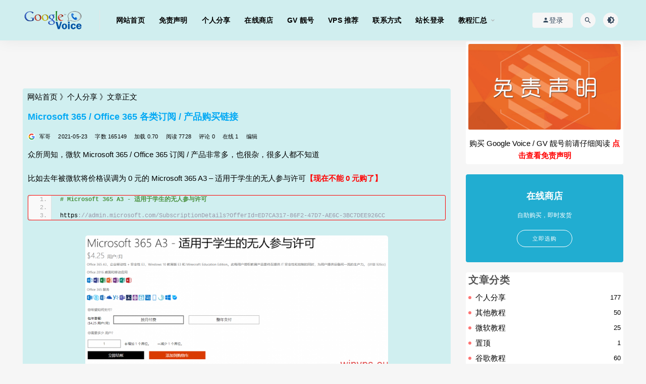

--- FILE ---
content_type: text/html; charset=UTF-8
request_url: https://www.winvps.eu/5302/
body_size: 42824
content:
<!DOCTYPE html>
<html lang="zh-CN">
<head>
	<meta charset="UTF-8">
	<meta http-equiv="X-UA-Compatible" content="IE=edge">
	<meta name="viewport" content="width=device-width, initial-scale=1">
	<link rel="profile" href="https://gmpg.org/xfn/11">
	<link href="https://www.winvps.eu/wp-content/uploads/2021/05/1621831580-c4ca4238a0b9238.png" rel="icon">
  <title>Microsoft 365 / Office 365 各类订阅 / 产品购买链接-军哥靓号-Google Voice 靓号 / GV 靓号 / 美国靓号</title>
	
<!-- Global site tag (gtag.js) - Google Analytics -->
<script async src="https://www.googletagmanager.com/gtag/js?id=UA-148011107-1"></script>
<script>
  window.dataLayer = window.dataLayer || [];
  function gtag(){dataLayer.push(arguments);}
  gtag('js', new Date());

  gtag('config', 'UA-148011107-1');
</script>

<script data-ad-client="ca-pub-3422805437689454" async src="https://pagead2.googlesyndication.com/pagead/js/adsbygoogle.js"></script>	
	
<script async custom-element="amp-auto-ads"
        src="https://cdn.ampproject.org/v0/amp-auto-ads-0.1.js">
</script>
	
	<meta name='robots' content='max-image-preview:large' />
<link rel="amphtml" href="https://www.winvps.eu/5302/amp/" /><meta name="generator" content="AMP for WP 1.1.9"/><link rel='dns-prefetch' href='//www.winvps.eu' />
<link rel='dns-prefetch' href='//s.w.org' />
        <meta property="og:title" content="Microsoft 365 / Office 365 各类订阅 / 产品购买链接">
        <meta property="og:description" content="众所周知，微软 Microsoft 365 / Office 365 订阅 / 产品非常多，也很杂，很多人都不知道 比如去年被微软将价格误调为 0 ...">
        <meta property="og:type" content="article">
        <meta property="og:url" content="https://www.winvps.eu/5302/">
        <meta property="og:site_name" content="Google Voice 靓号 / GV 靓号 / 美国靓号">
        <meta property="og:image" content="https://www.winvps.eu/wp-content/uploads/2021/05/1622888711-74513e0cda17923-300x169.png">
    <!-- ERROR: WP-Optimize Minify was not allowed to save its cache on - wp-content/cache/wpo-minify/1764952465/assets/wpo-minify-header-diy8.8.0.min.css --><!-- Please check if the path above is correct and ensure your server has write permission there! --><link rel='stylesheet' id='wpo_min-header-0-css'  href='https://www.winvps.eu/wp-content/cache/wpo-minify/1764952465/assets/wpo-minify-header-external8.8.0.min.css' type='text/css' media='all' />
<link rel='stylesheet' id='wpo_min-header-1-css'  href='https://www.winvps.eu/wp-content/cache/wpo-minify/1764952465/assets/wpo-minify-header-sweetalert28.8.0.min.css' type='text/css' media='all' />
<link rel='stylesheet' id='wpo_min-header-2-css'  href='https://www.winvps.eu/wp-content/cache/wpo-minify/1764952465/assets/wpo-minify-header-app8.8.0.min.css' type='text/css' media='all' />
<link rel='stylesheet' id='wpo_min-header-4-css'  href='https://www.winvps.eu/wp-content/cache/wpo-minify/1764952465/assets/wpo-minify-header-fancybox8.8.0.min.css' type='text/css' media='all' />
<link rel='stylesheet' id='wpo_min-header-5-css'  href='https://www.winvps.eu/wp-content/cache/wpo-minify/1764952465/assets/wpo-minify-header-enlighterjsUNLZS5J3Kq6sPNS.min.css' type='text/css' media='all' />
<script type='text/javascript' src='https://www.winvps.eu/wp-content/cache/wpo-minify/1764952465/assets/wpo-minify-header-jquery2.2.4.min.js' id='wpo_min-header-0-js'></script>
<script type='text/javascript' src='https://www.winvps.eu/wp-content/cache/wpo-minify/1764952465/assets/wpo-minify-header-sweetalert28.8.0.min.js' id='wpo_min-header-1-js'></script>
<meta name="keywords" content="个人分享">
<meta name="description" content="众所周知，微软 Microsoft 365 / Office 365 订阅 / 产品非常多，也很杂，很多人都不知道  比如去年被微软将价格误调为 0 元的 Microsoft 365 A3 - 适用于学生的无人参与许可【现在不能 0 元购了】 # Microsoft 365 A3...">
<link rel="icon" href="https://www.winvps.eu/wp-content/uploads/2021/01/cropped-favicon-2-32x32.png" sizes="32x32" />
<link rel="icon" href="https://www.winvps.eu/wp-content/uploads/2021/01/cropped-favicon-2-192x192.png" sizes="192x192" />
<link rel="apple-touch-icon" href="https://www.winvps.eu/wp-content/uploads/2021/01/cropped-favicon-2-180x180.png" />
<meta name="msapplication-TileImage" content="https://www.winvps.eu/wp-content/uploads/2021/01/cropped-favicon-2-270x270.png" />
		<style type="text/css" id="wp-custom-css">
			article p { 
text-align:justify;	
}

img {
    border-radius:3px;
    }		</style>
			<!-- HTML5 shim, for IE6-8 support of HTML5 elements. All other JS at the end of file. -->
    <!--[if lt IE 9]>
      <script src="https://www.winvps.eu/wp-content/themes/ripro/assets/js/html5shiv.js"></script>
      <script src="https://www.winvps.eu/wp-content/themes/ripro/assets/js/respond.min.js"></script>
    <![endif]-->
    </head>

<body class="post-template-default single single-post postid-5302 single-format-standard  max_width navbar-sticky navbar-slide sidebar-right pagination-numeric no-off-canvas">	

<amp-auto-ads type="adsense"
        data-ad-client="ca-pub-3422805437689454">
</amp-auto-ads>
	
<div class="site">
    
<header class="site-header">
      <div class="container">
      <div class="navbar">
      <div class="logo-wrapper">
              <a href="https://www.winvps.eu/">
          <img class="logo regular tap-logo" src="https://www.winvps.eu/wp-content/uploads/2021/05/1621831570-74513e0cda17923.png" data-dark="" alt="Google Voice 靓号 / GV 靓号 / 美国靓号">
        </a>
            </div>
      <div class="sep"></div>
      
      <nav class="main-menu hidden-xs hidden-sm hidden-md">
        
        <ul id="menu-menu-1" class="nav-list u-plain-list"><li id="menu-item-2450" class="menu-item menu-item-type-custom menu-item-object-custom menu-item-home menu-item-2450"><a href="https://www.winvps.eu/">网站首页</a></li>
<li id="menu-item-2469" class="menu-item menu-item-type-custom menu-item-object-custom menu-item-2469"><a href="https://www.winvps.eu/5855/">免责声明</a></li>
<li id="menu-item-5908" class="menu-item menu-item-type-taxonomy menu-item-object-category current-post-ancestor current-menu-parent current-post-parent menu-item-5908"><a href="https://www.winvps.eu/gerenfenxiang/">个人分享</a></li>
<li id="menu-item-2461" class="menu-item menu-item-type-custom menu-item-object-custom menu-item-2461"><a href="https://school.edu.kg">在线商店</a></li>
<li id="menu-item-5611" class="menu-item menu-item-type-custom menu-item-object-custom menu-item-5611"><a href="https://www.winvps.eu/6/">GV    靓号</a></li>
<li id="menu-item-5162" class="menu-item menu-item-type-custom menu-item-object-custom menu-item-5162"><a href="https://www.winvps.eu/229/">VPS 推荐</a></li>
<li id="menu-item-2457" class="menu-item menu-item-type-post_type menu-item-object-page menu-item-2457"><a href="https://www.winvps.eu/contact/">联系方式</a></li>
<li id="menu-item-5543" class="menu-item menu-item-type-custom menu-item-object-custom menu-item-5543"><a href="https://www.winvps.eu/wp-admin">站长登录</a></li>
<li id="menu-item-5046" class="menu-item menu-item-type-custom menu-item-object-custom menu-item-has-children menu-item-5046"><a href="https://www.winvps.eu/2470/">教程汇总</a>
<ul class="sub-menu">
	<li id="menu-item-5919" class="menu-item menu-item-type-custom menu-item-object-custom menu-item-5919"><a href="https://www.winvps.eu/2470/">常用教程</a></li>
	<li id="menu-item-4908" class="menu-item menu-item-type-taxonomy menu-item-object-category menu-item-4908"><a href="https://www.winvps.eu/gugejiaocheng/">谷歌教程</a></li>
	<li id="menu-item-4910" class="menu-item menu-item-type-taxonomy menu-item-object-category menu-item-4910"><a href="https://www.winvps.eu/weiruanjiaocheng/">微软教程</a></li>
	<li id="menu-item-5909" class="menu-item menu-item-type-taxonomy menu-item-object-category menu-item-5909"><a href="https://www.winvps.eu/qitajiaocheng/">其他教程</a></li>
</ul>
</li>
</ul>      </nav>
      
      <div class="main-search">
        <form method="get" class="search-form inline" action="https://www.winvps.eu/">
  <input type="search" class="search-field inline-field" placeholder="输入关键词" autocomplete="off" value="" name="s" required="required">
  <button type="submit" class="search-submit"><i class="mdi mdi-magnify"></i></button>
</form>        <div class="search-close navbar-button"><i class="mdi mdi-close"></i></div>
      </div>

      <div class="actions">
                  <!-- user -->
                        <div class="login-btn navbar-button"><i class="mdi mdi-account"></i> 登录</div>
                          <!-- user end -->
        <div class="search-open navbar-button"><i class="mdi mdi-magnify"></i></div>
                <div class="tap-dark navbar-button"><i class="mdi mdi-brightness-4"></i></div>
                <div class="burger"></div>
      </div>
    </div>
      </div>
  </header>

<div class="header-gap"></div>    <div class="site-content">
<div class="container">
	<div class="breadcrumbs">

	</div>
	<div class="row">
		<div class="content-column col-lg-9">
			<div class="content-area">
				<main class="site-main">
					<div align="center">
<style>
.adsbygoogle-comment { width: 99%; height: 70px; padding: 1rem 0px }
@media(min-width: 500px) { .adsbygoogle-comment { width: 99%; height: 70px; padding: 1rem 0px} }
@media(min-width: 800px) { .adsbygoogle-comment { width: 99%; height: 70px; padding: 1rem 0px} }
</style> 
<script async src="https://pagead2.googlesyndication.com/pagead/js/adsbygoogle.js"></script>
<!-- 广告单元1 -->
<ins class="adsbygoogle adsbygoogle-comment"
     style="display:inline-block"
     data-ad-client="ca-pub-3422805437689454"
     data-ad-slot="9967618380"></ins>
<script>
     (adsbygoogle = window.adsbygoogle || []).push({});
</script>	
</div>

<article id="post-5302" class="article-content">
  <a href="/" title="Home">网站首页</a> 》<a href="https://www.winvps.eu/gerenfenxiang/">个人分享</a> 》<a href="" title="Home">文章正文</a>    <div class="container">
  <div class="cao_entry_header">

    <h1 class="entry-title">Microsoft 365 / Office 365 各类订阅 / 产品购买链接</h1>
  <header class="entry-header">    
      <div class="entry-meta">
                  <span class="meta-author">
            <a>
              <img alt='军哥' data-src='https://www.winvps.eu/wp-content/uploads/avatar/avatar-1.png' class='lazyload avatar avatar-40 photo gravatar' height='40' width='40' />军哥            </a>
          </span>
                  <span class="meta-date">
            <a href="https://www.winvps.eu/5302/">
              <time datetime="2021-05-23T13:16:27+08:00">
                2021-05-23              </time>
            </a>
          </span>
                    <span class="count_words">
					                字数 165149		     </span>
                    <span class="wp_page_speed">
					                加载 0.70		     </span>
                    <span class="meta-views">
					 阅读              7728		     </span>
                  <span class="meta-comment">
            <a href="https://www.winvps.eu/5302/#comments">
            评论            0            </a>
          </span>
                    <span class="meta-views">
在线 1		
		     </span>
                  <span class="meta-edit">
            <a href="">
            编辑            </a>
          </span>
        		
		  
      </div>
    


  </header></div></div>  <div class="container">
    <div class="entry-wrapper">
            <div class="entry-content u-text-format u-clearfix">
        <p>众所周知，微软 Microsoft 365 / Office 365 订阅 / 产品非常多，也很杂，很多人都不知道</p>
<p>比如去年被微软将价格误调为 0 元的 Microsoft 365 A3 &#8211; 适用于学生的无人参与许可<strong><span style="color: #ff0000;">【现在不能 0 元购了】</span></strong></p>
<pre class="EnlighterJSRAW" data-enlighter-language="cpp"># Microsoft 365 A3 - 适用于学生的无人参与许可

https://admin.microsoft.com/SubscriptionDetails?OfferId=ED7CA317-86F2-47D7-AE6C-3BC7DEE926CC</pre>
<p><a loading="lazy" class="aligncenter wp-image-5303" href="https://www.winvps.eu/wp-content/uploads/2021/05/1-51-1024x455.png" data-fancybox="images" data-fancybox="gallery"><img loading="lazy" class="aligncenter wp-image-5303" src="https://www.winvps.eu/wp-content/uploads/2021/05/1-51-1024x455.png" alt="" width="600" height="266" srcset="https://www.winvps.eu/wp-content/uploads/2021/05/1-51-1024x455.png?v=1621745587 1024w, https://www.winvps.eu/wp-content/uploads/2021/05/1-51-300x133.png?v=1621745587 300w, https://www.winvps.eu/wp-content/uploads/2021/05/1-51-768x341.png?v=1621745587 768w, https://www.winvps.eu/wp-content/uploads/2021/05/1-51.png?v=1621745587 1396w" sizes="(max-width: 600px) 100vw, 600px" /></a></p>
<p>再如现在还是 0 元的 Microsoft 365 商业基础版工程反馈计划</p><div align="center">
<style>
.adsbygoogle-comment { width: 99%; height: 60px; padding: 1rem 0px }
@media(min-width: 500px) { .adsbygoogle-comment { width: 99%; height: 70px; padding: 1rem 0px} }
@media(min-width: 800px) { .adsbygoogle-comment { width: 99%; height: 70px; padding: 1rem 0px} }
</style> 
<script async src="https://pagead2.googlesyndication.com/pagead/js/adsbygoogle.js?client=ca-pub-3422805437689454"
     crossorigin="anonymous"></script>
<ins class="adsbygoogle"
     style="display:block"
     data-ad-format="fluid"
     data-ad-layout-key="-gs+c+56-m-1v"
     data-ad-client="ca-pub-3422805437689454"
     data-ad-slot="2758388412"></ins>
<script>
     (adsbygoogle = window.adsbygoogle || []).push({});
</script>
</div>
<pre class="EnlighterJSRAW" data-enlighter-language="cpp"># Microsoft 365 商业基础版工程反馈计划

https://admin.microsoft.com/SubscriptionDetails?OfferId=ab84e1f8-951a-4be1-a4d8-deefb69e2777</pre>
<p><a loading="lazy" class="aligncenter wp-image-5304" href="https://www.winvps.eu/wp-content/uploads/2021/05/2-7-1024x541.png" data-fancybox="images" data-fancybox="gallery"><img loading="lazy" class="aligncenter wp-image-5304" src="https://www.winvps.eu/wp-content/uploads/2021/05/2-7-1024x541.png" alt="" width="600" height="317" srcset="https://www.winvps.eu/wp-content/uploads/2021/05/2-7-1024x541.png?v=1621745729 1024w, https://www.winvps.eu/wp-content/uploads/2021/05/2-7-300x159.png?v=1621745729 300w, https://www.winvps.eu/wp-content/uploads/2021/05/2-7-768x406.png?v=1621745729 768w, https://www.winvps.eu/wp-content/uploads/2021/05/2-7.png?v=1621745729 1211w" sizes="(max-width: 600px) 100vw, 600px" /></a></p>
<p>我在网上查了一下，转载过来，供大家查阅</p>
<p>转载地址：</p>
<p><a href="https://peachcat.org/archives/670" target="_blank" rel="noopener">https://peachcat.org/archives/670</a></p>
<pre class="EnlighterJSRAW" data-enlighter-language="cpp">＃ Microsoft 365 / Office 365 各类订阅 / 产品购买链接

https://admin.microsoft.com/SubscriptionDetails?OfferId=1c410588-da3b-4f88-b38f-707eb9de46c0	Advanced eDiscovery Storage
https://admin.microsoft.com/SubscriptionDetails?OfferId=b05bfd56-d28e-4d1b-8390-02ed1e901e21	Advanced eDiscovery Storage (Government Pricing)
https://admin.microsoft.com/SubscriptionDetails?OfferId=9e63cfd2-61f9-4c41-964a-2a47bcc39a0d	Advanced eDiscovery Storage for faculty
https://admin.microsoft.com/SubscriptionDetails?OfferId=c94271d8-b431-4a25-a3c5-a57737a1c909	Audio Conferencing
https://admin.microsoft.com/SubscriptionDetails?OfferId=4ef473f8-b01a-48de-907f-7b20dd495e84	Audio Conferencing (Government Pricing)
https://admin.microsoft.com/SubscriptionDetails?OfferId=22355eb0-b6b6-484d-b856-29be1f011300	Audio Conferencing (Nonprofit Staff Pricing)
https://admin.microsoft.com/SubscriptionDetails?OfferId=061391db-34bc-4aca-bf89-bb7c28aca20b	Audio Conferencing for faculty
https://admin.microsoft.com/SubscriptionDetails?OfferId=468e089f-8e8d-41f8-a688-8a91d875269a	Audio Conferencing for students
https://admin.microsoft.com/SubscriptionDetails?OfferId=84a03d81-6b37-4d66-8d4a-faea24541538	Azure Active Directory Basic
https://admin.microsoft.com/SubscriptionDetails?OfferId=0a7983cd-961f-4c7c-9cbf-1f6bb322cbf3	Azure Active Directory Basic (Government Pricing)
https://admin.microsoft.com/SubscriptionDetails?OfferId=7da6cd50-24d3-477f-8848-3fad610535f9	Azure Active Directory Basic for Faculty
https://admin.microsoft.com/SubscriptionDetails?OfferId=afb11d0e-f236-4915-a38a-53153e27c9ff	Azure Active Directory Basic for Students
https://admin.microsoft.com/SubscriptionDetails?OfferId=16c9f982-a827-4003-a88e-e75df1927f27	Azure Active Directory Premium P1
https://admin.microsoft.com/SubscriptionDetails?OfferId=ceca6875-f3ba-4f9a-916f-9cc9e322d4aa	Azure Active Directory Premium P1 (Government Pricing)
https://admin.microsoft.com/SubscriptionDetails?OfferId=3e3e9ccc-cdd4-4c7d-8644-336431f50e2b	Azure Active Directory Premium P1 for Faculty
https://admin.microsoft.com/SubscriptionDetails?OfferId=2084c385-65b3-4fac-867b-e9a2e1dde635	Azure Active Directory Premium P1 for Students
https://admin.microsoft.com/SubscriptionDetails?OfferId=e59159fc-6f67-4599-b3cb-17ff4020f643	Azure Active Directory Premium P2
https://admin.microsoft.com/SubscriptionDetails?OfferId=fc56e406-01ff-4852-9051-1db74dd96728	Azure Active Directory Premium P2 (Government Pricing)
https://admin.microsoft.com/SubscriptionDetails?OfferId=da22b4b5-e211-4e95-905d-fc24ff5a90a9	Azure Active Directory Premium P2 for Faculty
https://admin.microsoft.com/SubscriptionDetails?OfferId=190adaa1-f3fc-40d3-94f3-1474ef1629d0	Azure Active Directory Premium P2 for Students
https://admin.microsoft.com/SubscriptionDetails?OfferId=a19a625a-6780-4f8f-9a86-85979b7f82d0	Azure Advanced Threat Protection for Users
https://admin.microsoft.com/SubscriptionDetails?OfferId=bb5f1ab4-c99e-4dfb-815e-e1ff57743ab3	Azure Advanced Threat Protection for Users (Government Pricing)
https://admin.microsoft.com/SubscriptionDetails?OfferId=9250dc5f-a50b-4887-bb9a-57a9efead4f8	Azure Advanced Threat Protection for Users for Faculty
https://admin.microsoft.com/SubscriptionDetails?OfferId=a81d31c7-197f-482e-bb0d-87c30bacc123	Azure Advanced Threat Protection for Users for Students
https://admin.microsoft.com/SubscriptionDetails?OfferId=648bf77b-1f0a-4911-8066-caf37d67dc72	Azure Information Protection Plan 1
https://admin.microsoft.com/SubscriptionDetails?OfferId=e60e0348-1710-484b-992a-32b294d4cde1	Azure Information Protection Plan 1 (Government Pricing)
https://admin.microsoft.com/SubscriptionDetails?OfferId=dbf3d646-ff57-461f-910c-f2a922820475	Azure Information Protection Premium P1 for Faculty
https://admin.microsoft.com/SubscriptionDetails?OfferId=d4a16afd-1d3f-4761-82cb-408a6dbc0f1f	Azure Information Protection Premium P1 for Students
https://admin.microsoft.com/SubscriptionDetails?OfferId=0962a210-418f-4d36-ba9c-4f01c673f57c	Azure Information Protection Premium P2
https://admin.microsoft.com/SubscriptionDetails?OfferId=fff76557-d223-47c4-81cd-d191c3626053	Azure Information Protection Premium P2 (Government Pricing)
https://admin.microsoft.com/SubscriptionDetails?OfferId=d10fa413-a055-4196-b18f-a014908c7208	Azure Information Protection Premium P2 for Faculty
https://admin.microsoft.com/SubscriptionDetails?OfferId=edf471ca-1ff8-4378-a057-276ef3b430ba	Azure Information Protection Premium P2 for Students
https://admin.microsoft.com/SubscriptionDetails?OfferId=52adb5a6-821f-48a2-b9d7-6eb8677b0d3f	Basic Collaboration Trial
https://admin.microsoft.com/SubscriptionDetails?OfferId=030b02b8-e4de-48e4-9f89-2544ee4e2515	Basic Collaboration Trial
https://admin.microsoft.com/SubscriptionDetails?OfferId=05933b83-04d1-4ac6-bfcd-dbbbfc834483	Business Apps (free)
https://admin.microsoft.com/SubscriptionDetails?OfferId=4d8f3b90-29b3-4e7b-b37c-4a435ddef1d9	Common Area Phone
https://admin.microsoft.com/SubscriptionDetails?OfferId=ecb60fd2-bbaa-449f-a458-e9eec9ce08d6	Common Area Phone for faculty
https://admin.microsoft.com/SubscriptionDetails?OfferId=59b9b348-02a2-40de-90cf-23b76d6616ca	Common Area Phone for students
https://admin.microsoft.com/SubscriptionDetails?OfferId=ded34535-507f-4246-8370-f9180318c537	Domestic and International Calling Plan
https://admin.microsoft.com/SubscriptionDetails?OfferId=d97b23b4-627c-41db-8f55-ce342b0db656	Domestic and International Calling Plan (Government Pricing)
https://admin.microsoft.com/SubscriptionDetails?OfferId=492b8a14-381c-4536-bf63-bd5785c14734	Domestic and International Calling Plan for faculty
https://admin.microsoft.com/SubscriptionDetails?OfferId=64ed3fb4-9f46-4e8a-b287-7a3662245c37	Domestic and International Calling Plan for students
https://admin.microsoft.com/SubscriptionDetails?OfferId=0f598efe-f330-4d79-b79f-c9480bb7ce3e	Domestic Calling Plan
https://admin.microsoft.com/SubscriptionDetails?OfferId=40d28d55-0006-4bb0-8f41-37ac05df5dc7	Domestic Calling Plan (120 min)
https://admin.microsoft.com/SubscriptionDetails?OfferId=80fc6c74-cc94-478d-97b0-8455593a5987	Domestic Calling Plan (120 min) for faculty
https://admin.microsoft.com/SubscriptionDetails?OfferId=353d7f89-2e6f-4deb-9145-80f281a782ab	Domestic Calling Plan (120 min) for students
https://admin.microsoft.com/SubscriptionDetails?OfferId=96b96fd8-b77d-41a4-ae5d-0a6652f454b7	Domestic Calling Plan (Government Pricing)
https://admin.microsoft.com/SubscriptionDetails?OfferId=5e8853ed-611c-4f9c-af21-540ba351a636	Domestic Calling Plan for faculty
https://admin.microsoft.com/SubscriptionDetails?OfferId=da2034e1-c147-4aae-afab-9c15acf16ea5	Domestic Calling Plan for students
https://admin.microsoft.com/SubscriptionDetails?OfferId=8fc1f867-d2e8-410b-a1bb-72d8b54e35e1	Dyn365 Cloud Add-on From AX Enterprise to Retail for Faculty
https://admin.microsoft.com/SubscriptionDetails?OfferId=553867f7-18ec-407a-84c5-0fa5ced5eb05	Dyn365 Cloud Add-on From AX Functional to Retail (Government Pricing)
https://admin.microsoft.com/SubscriptionDetails?OfferId=e24314a6-91dc-4ff0-a4af-1147e47de981	Dyn365 Cloud Add-on From AXEnt/Func to Unified Operations Plan (Government Pricing) (Qualified Offer)
https://admin.microsoft.com/SubscriptionDetails?OfferId=50636977-1216-428b-9f37-22ec1ac47de5	Dyn365 Cloud Add-on From AXEnt/Func to Unified Operations Plan for Faculty (Qualified Offer)
https://admin.microsoft.com/SubscriptionDetails?OfferId=6130626e-bee0-4e76-8abb-e919b0ec9483	Dyn365 for Operations Activity Enterprise Edition
https://admin.microsoft.com/SubscriptionDetails?OfferId=45a5c94f-8f85-404f-a4ab-d57691b70d67	Dyn365 for Operations Activity Enterprise Edition (政府定价)
https://admin.microsoft.com/SubscriptionDetails?OfferId=a131967e-6633-440d-b247-307ec406a269	Dyn365 for Operations Enterprise Edition (政府定价)(ISV-2)
https://admin.microsoft.com/SubscriptionDetails?OfferId=442e3bb0-2209-4ee2-9282-9b871eb24191	Dyn365 for Retail FromSA From AX Enterprise/Functional
https://admin.microsoft.com/SubscriptionDetails?OfferId=8c2d4389-3a3b-4b55-af76-463d8ae2ad6b	Dyn365 for Retail FromSA From AX Enterprise/Functional (Government Pricing)
https://admin.microsoft.com/SubscriptionDetails?OfferId=ff407f28-91a0-42eb-b208-380269a5551f	Dyn365 for Retail FromSA From AX Enterprise/Functional for Faculty
https://admin.microsoft.com/SubscriptionDetails?OfferId=b04c7073-a410-4348-b8bb-985c915e3d6f	Dyn365 for Retail FromSA From AX Enterprise/Functional for Student
https://admin.microsoft.com/SubscriptionDetails?OfferId=0b64cd57-e4f9-40e3-878e-f939950bfadc	Dyn365 Unified Operations Plan From SA From AX Ent/Func (Government Pricing) (Qualified Offer)
https://admin.microsoft.com/SubscriptionDetails?OfferId=1a90ee13-2cb4-4785-bb0f-542813f00a37	Dynamics 365 Business Central Essential
https://admin.microsoft.com/SubscriptionDetails?OfferId=560fa381-0485-4a44-aad7-7133825b7e36	Dynamics 365 Business Central Essential from DPL or Bus Ed (Qualified Offer)
https://admin.microsoft.com/SubscriptionDetails?OfferId=88F9EB8A-0636-45E8-A601-553E0A48AA9E	Dynamics 365 Business Central External Accountant
https://admin.microsoft.com/SubscriptionDetails?OfferId=8d3506d5-ee8c-461b-b278-2cada9e40608	Dynamics 365 Business Central External Accountant (Government Pricing)
https://admin.microsoft.com/SubscriptionDetails?OfferId=e9df434f-0be9-440b-a06b-0dc0ce93be93	Dynamics 365 Business Central External Accountant for Faculty
https://admin.microsoft.com/SubscriptionDetails?OfferId=d884fc51-643d-4f12-bbf5-a13e9320a950	Dynamics 365 Business Central External Accountant for Students
https://admin.microsoft.com/SubscriptionDetails?OfferId=30e97275-fad8-48d4-bc0a-81840365c119	Dynamics 365 Business Central Premium
https://admin.microsoft.com/SubscriptionDetails?OfferId=5f86062e-b7a4-497f-bfcb-2b8899d66651	Dynamics 365 Business Central Premium from DPL or Bus Ed (Qualified Offer)
https://admin.microsoft.com/SubscriptionDetails?OfferId=f72752c8-3e37-4c9b-a1a0-69e8442068dc	Dynamics 365 Business Central Team Member
https://admin.microsoft.com/SubscriptionDetails?OfferId=1c796fd1-1872-4f51-8224-125e144c9a5b	Dynamics 365 Business Central Team Member from DPL or Bus Ed (Qualified Offer)
https://admin.microsoft.com/SubscriptionDetails?OfferId=OLS-DYN-000100	                        Dynamics 365 Customer Engagement Plan
https://admin.microsoft.com/SubscriptionDetails?OfferId=39ce6204-6bb5-4ff1-a2a7-3b03c53731c1	Dynamics 365 Customer Engagement Plan
https://admin.microsoft.com/SubscriptionDetails?OfferId=e30f9a3b-6e2d-48bb-90e0-211766b50198	Dynamics 365 Customer Engagement Plan (Government Pricing)
https://admin.microsoft.com/SubscriptionDetails?OfferId=44426516-01da-4051-9845-814e07760324	Dynamics 365 Customer Engagement Plan (Government Pricing)
https://admin.microsoft.com/SubscriptionDetails?OfferId=77ec0d01-5cdd-4151-85ea-65801fb57f43	Dynamics 365 Customer Engagement Plan (Government Pricing) (Add-On)
https://admin.microsoft.com/SubscriptionDetails?OfferId=04d8216f-ed93-472d-85d1-d45d7c165bf7	Dynamics 365 Customer Engagement Plan (Government Pricing) (From SA)
https://admin.microsoft.com/SubscriptionDetails?OfferId=af76013f-8d2a-4a72-82e0-ff84d62e2bf3	Dynamics 365 Customer Engagement Plan (Government Pricing) Add-On for CRM Basic (Qualified Offer)
https://admin.microsoft.com/SubscriptionDetails?OfferId=d6b8d2ee-b1ee-4638-9060-12d50b8e51c7	Dynamics 365 Customer Engagement Plan (Government Pricing) Add-On for CRM Pro (Qualified Offer)
https://admin.microsoft.com/SubscriptionDetails?OfferId=07c69e23-443d-40bc-8e06-9b3623c970f1	Dynamics 365 Customer Engagement Plan (Government Pricing) CRMOL Basic (Qualified Offer)
https://admin.microsoft.com/SubscriptionDetails?OfferId=48a55976-722a-4a19-8597-2544ee28315d	Dynamics 365 Customer Engagement Plan (Government Pricing) CRMOL Professional (Qualified Offer)
https://admin.microsoft.com/SubscriptionDetails?OfferId=a1f241a6-d3de-4a37-b888-cca5dc2cef57	Dynamics 365 Customer Engagement Plan (Government Pricing) From SA for CRM Basic (Qualified Offer)
https://admin.microsoft.com/SubscriptionDetails?OfferId=f88658e1-9a50-4663-b5ea-6ae6e32eea8b	Dynamics 365 Customer Engagement Plan (Government Pricing) From SA for CRM Pro (Qualified Offer)
https://admin.microsoft.com/SubscriptionDetails?OfferId=20328fab-1e67-48f2-865f-8dcffd14b9f5	Dynamics 365 Customer Engagement Plan (Government Pricing) From SA From Plan 1 Business Apps (On-Premises) User CALs
https://admin.microsoft.com/SubscriptionDetails?OfferId=cd96bc4f-9b90-42e5-9272-0d9ef276800a	Dynamics 365 Customer Engagement Plan (Government Pricing) Qualified Offer for CRMOL Pro Add-On to O365 Users
https://admin.microsoft.com/SubscriptionDetails?OfferId=c57a709a-965a-4924-9816-84698b913c4b	Dynamics 365 Customer Engagement Plan (Government Pricing) Tier 1 (1-99 users)
https://admin.microsoft.com/SubscriptionDetails?OfferId=d0bc13f5-0962-4e15-baab-02ebcdde7f70	Dynamics 365 Customer Engagement Plan (Government Pricing) Tier 1 (1-99 Users)(Qualified Offer ISV-1)
https://admin.microsoft.com/SubscriptionDetails?OfferId=b5b371b0-fa5e-47b9-8728-471aa1078f20	Dynamics 365 Customer Engagement Plan (Government Pricing) Tier 2 (100-249 Users)
https://admin.microsoft.com/SubscriptionDetails?OfferId=74a2589a-cc73-4ca9-8d18-3a77eef74d3f	Dynamics 365 Customer Engagement Plan (Government Pricing) Tier 2 (100-249 Users)(Qualified Offer ISV-1)
https://admin.microsoft.com/SubscriptionDetails?OfferId=e4b8f8b3-48f1-42e3-814f-64fe73ab1d83	Dynamics 365 Customer Engagement Plan (Government Pricing) Tier 3 (250-499 Users)
https://admin.microsoft.com/SubscriptionDetails?OfferId=11a568db-1c32-4210-886f-e67f64fd2928	Dynamics 365 Customer Engagement Plan (Government Pricing) Tier 3 (250-499 Users)(Qualified Offer ISV-1)
https://admin.microsoft.com/SubscriptionDetails?OfferId=0c7433bb-fccc-485f-9226-035d3514bf6e	Dynamics 365 Customer Engagement Plan (Government Pricing) Tier 4 (500-999 Users)
https://admin.microsoft.com/SubscriptionDetails?OfferId=a631e237-6674-4de9-9aba-b6fc4ab4c47a	Dynamics 365 Customer Engagement Plan (Government Pricing) Tier 4 (500-999 Users)(Qualified Offer ISV-1)
https://admin.microsoft.com/SubscriptionDetails?OfferId=c870a456-a1a0-439f-9a86-5e75b27f9e1f	Dynamics 365 Customer Engagement Plan (Government Pricing) Tier 5 (1000+ Users)
https://admin.microsoft.com/SubscriptionDetails?OfferId=a036bce7-0bfe-4bdd-bc52-51fded54cb93	Dynamics 365 Customer Engagement Plan (Government Pricing) Tier 5 (1000+ Users)(Qualified Offer ISV-1)
https://admin.microsoft.com/SubscriptionDetails?OfferId=9b02bc3c-a2a0-4e92-9f0f-851f38e60d34	Dynamics 365 Customer Engagement Plan (Nonprofit Staff Pricing)
https://admin.microsoft.com/SubscriptionDetails?OfferId=fb647499-9ef5-460c-8260-4778473973fb	Dynamics 365 Customer Engagement Plan (Nonprofit Staff Pricing)
https://admin.microsoft.com/SubscriptionDetails?OfferId=1e51e973-0bb4-4358-8202-c417f8239bc0	Dynamics 365 Customer Engagement Plan Add-On for CRM Basic (Qualified Offer)
https://admin.microsoft.com/SubscriptionDetails?OfferId=e6467568-7452-4ad6-948f-ea83a1d8c69c	Dynamics 365 Customer Engagement Plan Add-On for CRM Pro (Qualified Offer)
https://admin.microsoft.com/SubscriptionDetails?OfferId=04e69be9-3bf0-4461-8eee-c83dae1439c8	Dynamics 365 Customer Engagement Plan Add-On for CRMOL Basic (Qualified Offer)
https://admin.microsoft.com/SubscriptionDetails?OfferId=696a7e6b-4017-49b9-89d6-028e9d1aeb26	Dynamics 365 Customer Engagement Plan CRMOL Professional (Qualified Offer)
https://admin.microsoft.com/SubscriptionDetails?OfferId=5858177e-3443-4d3e-ae75-9a4af5e2f393	Dynamics 365 Customer Engagement Plan Demo for Partners
https://admin.microsoft.com/SubscriptionDetails?OfferId=8a931f62-eeb8-4434-89f3-b282a042fa6a	Dynamics 365 Customer Engagement Plan Discount for Partners
https://admin.microsoft.com/SubscriptionDetails?OfferId=c4997f4e-9ec2-48d5-9cb7-026c3ce72662	Dynamics 365 Customer Engagement Plan embedded
https://admin.microsoft.com/SubscriptionDetails?OfferId=OLS-DYN-000104	                        Dynamics 365 Customer Engagement Plan for Faculty
https://admin.microsoft.com/SubscriptionDetails?OfferId=9ce47e7f-7b93-4db0-907d-904f8ffd716a	Dynamics 365 Customer Engagement Plan for Faculty
https://admin.microsoft.com/SubscriptionDetails?OfferId=7be2e978-b4cf-4b71-967c-4be9d817886b	Dynamics 365 Customer Engagement Plan for Faculty
https://admin.microsoft.com/SubscriptionDetails?OfferId=253e7b6b-c5f2-4d81-a42d-7dca6ac16a77	Dynamics 365 Customer Engagement Plan for Faculty (Add-On)
https://admin.microsoft.com/SubscriptionDetails?OfferId=e79e3227-6199-4a39-9da1-0ed293d24998	Dynamics 365 Customer Engagement Plan for Faculty (From SA)
https://admin.microsoft.com/SubscriptionDetails?OfferId=613684be-ffb4-4d77-90fc-b8a8604436c6	Dynamics 365 Customer Engagement Plan for Faculty Add-On for CRM Basic (Qualified Offer)
https://admin.microsoft.com/SubscriptionDetails?OfferId=3aedaac6-fa0f-42e7-83db-16b8eea05a5f	Dynamics 365 Customer Engagement Plan for Faculty Add-On for CRM Pro (Qualified Offer)
https://admin.microsoft.com/SubscriptionDetails?OfferId=779871de-6e59-4249-a0ce-8c4e0f8ec20e	Dynamics 365 Customer Engagement Plan for Faculty CRMOL Basic (Qualified Offer)
https://admin.microsoft.com/SubscriptionDetails?OfferId=85538938-525a-44a5-bae3-b316adc79159	Dynamics 365 Customer Engagement Plan for Faculty CRMOL Professional (Qualified Offer)
https://admin.microsoft.com/SubscriptionDetails?OfferId=e888ed46-c04a-474d-95d3-ba3b8cf3c4da	Dynamics 365 Customer Engagement Plan for Faculty From SA for CRM Basic (Qualified Offer)
https://admin.microsoft.com/SubscriptionDetails?OfferId=f6ff8458-159f-4a99-9518-4bb58ee6205f	Dynamics 365 Customer Engagement Plan for Faculty From SA for CRM Pro (Qualified Offer)
https://admin.microsoft.com/SubscriptionDetails?OfferId=c2dd3300-aca0-4f43-9a5e-3406b72617a8	Dynamics 365 Customer Engagement Plan for Faculty From SA From Plan 1 Business Apps (On-Premises) User CALs
https://admin.microsoft.com/SubscriptionDetails?OfferId=8f32b7f1-ff25-4a60-8a8f-bae9dcc47a32	Dynamics 365 Customer Engagement Plan for Faculty Qualified Offer for CRMOL Pro Add-On to O365 Users
https://admin.microsoft.com/SubscriptionDetails?OfferId=cfe0bb2d-b539-4228-9c5c-97c1cee84fe0	Dynamics 365 Customer Engagement Plan for Faculty Tier 1 (1-99 users)
https://admin.microsoft.com/SubscriptionDetails?OfferId=4b21078c-7b51-436d-9475-5c6ce78563d3	Dynamics 365 Customer Engagement Plan for Faculty Tier 1 (1-99 Users)(Qualified Offer ISV-1)
https://admin.microsoft.com/SubscriptionDetails?OfferId=623f3cf5-55ef-40f5-8adc-7734a9238ad4	Dynamics 365 Customer Engagement Plan for MVP
https://admin.microsoft.com/SubscriptionDetails?OfferId=OLS-DYN-000103	                        Dynamics 365 Customer Engagement Plan for Students
https://admin.microsoft.com/SubscriptionDetails?OfferId=ce4fe1fa-8c95-4300-9d25-70d799e29c77	Dynamics 365 Customer Engagement Plan for Students
https://admin.microsoft.com/SubscriptionDetails?OfferId=198a1f72-2f62-4715-8d0b-155a815fbe03	Dynamics 365 Customer Engagement Plan for Students
https://admin.microsoft.com/SubscriptionDetails?OfferId=4a1bc7d2-99fe-47d7-b450-69b40e47495f	Dynamics 365 Customer Engagement Plan for Students (Add-On)
https://admin.microsoft.com/SubscriptionDetails?OfferId=25faad23-8402-4ff8-b758-8e7e3ff5ba88	Dynamics 365 Customer Engagement Plan for Students (From SA)
https://admin.microsoft.com/SubscriptionDetails?OfferId=90fa6840-b6f3-40d7-8ecc-0af19847799c	Dynamics 365 Customer Engagement Plan for Students Add-On for CRM Basic (Qualified Offer)
https://admin.microsoft.com/SubscriptionDetails?OfferId=00282a15-250d-4e01-8534-aa9866c3f252	Dynamics 365 Customer Engagement Plan for Students Add-On for CRM Pro (Qualified Offer)
https://admin.microsoft.com/SubscriptionDetails?OfferId=bb8f16fd-5408-4a5c-80c3-759c0beae558	Dynamics 365 Customer Engagement Plan for Students CRMOL Basic (Qualified Offer)
https://admin.microsoft.com/SubscriptionDetails?OfferId=daa51547-8c69-4a4b-b756-33af65d3f804	Dynamics 365 Customer Engagement Plan for Students CRMOL Professional (Qualified Offer)
https://admin.microsoft.com/SubscriptionDetails?OfferId=3348abf6-bb5a-4836-a85b-aacc0d7e1e6c	Dynamics 365 Customer Engagement Plan for Students From SA for CRM Basic (Qualified Offer)
https://admin.microsoft.com/SubscriptionDetails?OfferId=cb277332-3931-4548-9053-1ee075c1d7b5	Dynamics 365 Customer Engagement Plan for Students From SA for CRM Pro (Qualified Offer)
https://admin.microsoft.com/SubscriptionDetails?OfferId=c45a2230-2ae2-46d2-adaa-0806ac6c6b9f	Dynamics 365 Customer Engagement Plan for Students From SA From Plan 1 Business Apps (On-Premises) User CALs
https://admin.microsoft.com/SubscriptionDetails?OfferId=89407873-da0e-45ba-93cb-1f350da2f40f	Dynamics 365 Customer Engagement Plan for Students Qualified Offer for CRMOL Pro Add-On to O365 Users
https://admin.microsoft.com/SubscriptionDetails?OfferId=aa20b0cc-a88a-4fe4-9458-93cb73a14d59	Dynamics 365 Customer Engagement Plan for Students Tier 1 (1-99 users)
https://admin.microsoft.com/SubscriptionDetails?OfferId=36f0712d-e88a-496d-9d33-4a0bf21e2e40	Dynamics 365 Customer Engagement Plan for Students Tier 1 (1-99 Users)(Qualified Offer ISV-1)
https://admin.microsoft.com/SubscriptionDetails?OfferId=2d691bc1-f5cb-4639-836a-04af74bb1eb5	Dynamics 365 Customer Engagement Plan From SA for CRM Basic (Qualified Offer)
https://admin.microsoft.com/SubscriptionDetails?OfferId=71c5d4a8-a6b5-4fe6-a411-0c3cf35dae81	Dynamics 365 Customer Engagement Plan From SA for CRM Pro (Qualified Offer)
https://admin.microsoft.com/SubscriptionDetails?OfferId=c0843120-8e35-48a6-aa11-ecc82571fc69	Dynamics 365 Customer Engagement Plan From SA From Plan 1 Business Apps (On-Premises) User CALs
https://admin.microsoft.com/SubscriptionDetails?OfferId=99ed15b0-e1a9-4b30-9c19-43a785954795	Dynamics 365 Customer Engagement Plan IUR for Partners
https://admin.microsoft.com/SubscriptionDetails?OfferId=b2cf7afa-9f8f-458e-9b08-a2eeb59a4525	Dynamics 365 Customer Engagement Plan IUR for Partners
https://admin.microsoft.com/SubscriptionDetails?OfferId=5cb1391c-b366-4c93-90b5-fd903a3e27b1	Dynamics 365 Customer Engagement Plan Microsoft FTE only
https://admin.microsoft.com/SubscriptionDetails?OfferId=09fdfa2e-a64e-4589-a550-3416214d2594	Dynamics 365 Customer Engagement Plan Qualified Offer for CRMOL Pro Add-On to O365 Users
https://admin.microsoft.com/SubscriptionDetails?OfferId=bb30b486-53be-4ecf-bb85-6f50979f0579	Dynamics 365 Customer Engagement Plan Tier 1 (1-99 users)
https://admin.microsoft.com/SubscriptionDetails?OfferId=d63919c6-282d-4530-8b36-17271c446a68	Dynamics 365 Customer Engagement Plan Tier 1 (1-99 Users)(Qualified Offer ISV-1)
https://admin.microsoft.com/SubscriptionDetails?OfferId=349fc43d-f262-4703-9f46-9b030fb9a6f9	Dynamics 365 Customer Engagement Plan Tier 2 (100-249 Users)
https://admin.microsoft.com/SubscriptionDetails?OfferId=b4a8bf73-4a84-42b9-a747-1e9145258bf5	Dynamics 365 Customer Engagement Plan Tier 2 (100-249 Users)(Qualified Offer ISV-1)
https://admin.microsoft.com/SubscriptionDetails?OfferId=a82e4a9d-7da4-41f9-9129-19c2d54100bc	Dynamics 365 Customer Engagement Plan Tier 3 (250-499 Users)
https://admin.microsoft.com/SubscriptionDetails?OfferId=94e48c24-3327-4c50-a026-445bc86aa603	Dynamics 365 Customer Engagement Plan Tier 3 (250-499 Users)(Qualified Offer ISV-1)
https://admin.microsoft.com/SubscriptionDetails?OfferId=ade46300-5273-4080-b1f6-8feda26dcecf	Dynamics 365 Customer Engagement Plan Tier 4 (500-999 Users)
https://admin.microsoft.com/SubscriptionDetails?OfferId=62cd984c-caa7-46fb-a6d2-80aaf70c98bd	Dynamics 365 Customer Engagement Plan Tier 4 (500-999 Users)(Qualified Offer ISV-1)
https://admin.microsoft.com/SubscriptionDetails?OfferId=c891f143-b4d2-4f2a-beea-e2c96a044b1f	Dynamics 365 Customer Engagement Plan Tier 5 (1000+ Users)
https://admin.microsoft.com/SubscriptionDetails?OfferId=0d981a8a-c4cf-4da8-9550-81ecc3fd4ded	Dynamics 365 Customer Engagement Plan Tier 5 (1000+ Users)(Qualified Offer ISV-1)
https://admin.microsoft.com/SubscriptionDetails?OfferId=f7d11014-c85b-485c-96f8-ae7280bafbd9	Dynamics 365 Customer Engagement Plan Trial
https://admin.microsoft.com/SubscriptionDetails?OfferId=bd569279-37f5-4f5c-99d0-425873bb9a4b	Dynamics 365 Customer Engagement Plan Trial
https://admin.microsoft.com/SubscriptionDetails?OfferId=OLS-CRM-001032	                        Dynamics 365 Enterprise Edition - Additional Portal Page Views
https://admin.microsoft.com/SubscriptionDetails?OfferId=67c61ec0-6e50-45a6-a6df-8126b1c08a43	Dynamics 365 Enterprise Edition - Additional Portal Page Views
https://admin.microsoft.com/SubscriptionDetails?OfferId=91676e3a-94af-46c4-ad71-bd014e57472c	Dynamics 365 Enterprise Edition - Additional Portal Page Views (Government Pricing)
https://admin.microsoft.com/SubscriptionDetails?OfferId=daa4a71f-b2f7-4f44-b3f7-facbea819911	Dynamics 365 Enterprise Edition - Additional Portal Page Views for Faculty
https://admin.microsoft.com/SubscriptionDetails?OfferId=8f5ca351-dd69-4082-806b-1cbee068ccbc	Dynamics 365 Enterprise Edition - Additional Portal Page Views for Faculty
https://admin.microsoft.com/SubscriptionDetails?OfferId=d6a35dee-1dd9-4106-bc94-c89a085aa506	Dynamics 365 Enterprise Edition - Additional Portal Page Views Trial
https://admin.microsoft.com/SubscriptionDetails?OfferId=OLS-DYN-000134	                        Dynamics 365 for Case Management Enterprise Edition
https://admin.microsoft.com/SubscriptionDetails?OfferId=d1e2fede-77a3-41ab-8a69-bb0ce712a7ce	Dynamics 365 for Case Management Enterprise Edition (Government Pricing)
https://admin.microsoft.com/SubscriptionDetails?OfferId=c8dc2acc-33b5-47aa-a838-11e415c75ca9	Dynamics 365 for Case Management Enterprise Edition (Government Pricing)
https://admin.microsoft.com/SubscriptionDetails?OfferId=0338d45f-0b7f-4d14-a961-166c2160984f	Dynamics 365 for Case Management Enterprise Edition (Government Pricing) From SA for Sales, (On-Premises) User CAL
https://admin.microsoft.com/SubscriptionDetails?OfferId=2e888848-2238-4430-b541-b0880397ce31	Dynamics 365 for Case Management Enterprise Edition (Government Pricing) Trial
https://admin.microsoft.com/SubscriptionDetails?OfferId=OLS-DYN-000138	                        Dynamics 365 for Case Management Enterprise Edition for Faculty
https://admin.microsoft.com/SubscriptionDetails?OfferId=OLS-DYN-000137	                        Dynamics 365 for Case Management Enterprise Edition for Students
https://admin.microsoft.com/SubscriptionDetails?OfferId=03d51deb-cb00-4c13-a398-40a1b4042dd9	Dynamics 365 for Case Management Enterprise Edition Trial
https://admin.microsoft.com/SubscriptionDetails?OfferId=58cd6573-6784-4467-b2fc-1a06bb874ed6	Dynamics 365 for Customer Service Enterprise
https://admin.microsoft.com/SubscriptionDetails?OfferId=OLS-DYN-000119	                        Dynamics 365 for Customer Service Enterprise
https://admin.microsoft.com/SubscriptionDetails?OfferId=95142fe2-f5e1-4585-88c0-f2d0f0f84f35	Dynamics 365 for Customer Service Enterprise
https://admin.microsoft.com/SubscriptionDetails?OfferId=f880d72e-3865-46ec-a48c-d075cff07eea	Dynamics 365 for Customer Service Enterprise
https://admin.microsoft.com/SubscriptionDetails?OfferId=c73fa226-4a4e-4ebd-a1a9-5de5a0ee5f03	Dynamics 365 for Customer Service Enterprise
https://admin.microsoft.com/SubscriptionDetails?OfferId=73a04bc3-ff6f-46f3-ad24-288c0d831074	Dynamics 365 for Customer Service Enterprise (Government Pricing)
https://admin.microsoft.com/SubscriptionDetails?OfferId=69311550-0ac5-4d2d-8ff2-454169b01c1a	Dynamics 365 for Customer Service Enterprise (Government Pricing)
https://admin.microsoft.com/SubscriptionDetails?OfferId=2712bb52-3fc5-4480-bcd8-917704586113	Dynamics 365 for Customer Service Enterprise (Government Pricing) (Add-On)
https://admin.microsoft.com/SubscriptionDetails?OfferId=443e330e-f551-40ad-b11f-df485c916630	Dynamics 365 for Customer Service Enterprise (Government Pricing) (Qualified Offer ISV-1)
https://admin.microsoft.com/SubscriptionDetails?OfferId=6eb448f0-0114-44bd-b7cc-eb5ae7487ca0	Dynamics 365 for Customer Service Enterprise (Government Pricing) Add-On for CRM Basic (Qualified Offer)
https://admin.microsoft.com/SubscriptionDetails?OfferId=912d5032-8d77-4850-a000-a0656fecadd6	Dynamics 365 for Customer Service Enterprise (Government Pricing) CRMOL Basic (Qualified Offer)
https://admin.microsoft.com/SubscriptionDetails?OfferId=82fa6933-3b92-47df-b222-7aeb22c3d139	Dynamics 365 for Customer Service Enterprise (Government Pricing) CRMOL Professional (Qualified Offer)
https://admin.microsoft.com/SubscriptionDetails?OfferId=b103ccd5-91ab-4d55-8722-ba08a4f9e892	Dynamics 365 for Customer Service Enterprise (Government Pricing) Device
https://admin.microsoft.com/SubscriptionDetails?OfferId=7b03dc9b-aa7f-4fce-a7a4-62ccd656c01e	Dynamics 365 for Customer Service Enterprise (Government Pricing) Device (Qualified Offer ISV-1)
https://admin.microsoft.com/SubscriptionDetails?OfferId=0adfc471-b626-45c6-8ca1-06c04e800790	Dynamics 365 for Customer Service Enterprise (Government Pricing) Device (Qualified Offer ISV-1)
https://admin.microsoft.com/SubscriptionDetails?OfferId=76114f23-5046-4371-9ba2-498462d6782e	Dynamics 365 for Customer Service Enterprise (Government Pricing) From SA for CRM Basic (Qualified Offer)
https://admin.microsoft.com/SubscriptionDetails?OfferId=7d020c0c-ba44-4a59-91e6-ee68dceeea68	Dynamics 365 for Customer Service Enterprise (Government Pricing) From SA From Customer Service (On-Premises) Device CAL
https://admin.microsoft.com/SubscriptionDetails?OfferId=3b854428-991c-4285-bc89-ea4c8375ced5	Dynamics 365 for Customer Service Enterprise (Government Pricing) From SA From Customer Service (On-Premises) User CAL
https://admin.microsoft.com/SubscriptionDetails?OfferId=90c77c82-8815-44af-a8b6-436c76f06f8a	Dynamics 365 for Customer Service Enterprise (Government Pricing) Qualified Offer for CRMOL Pro Add-On to O365 Users
https://admin.microsoft.com/SubscriptionDetails?OfferId=391c8b72-56d2-4e30-9de2-a156b2888423	Dynamics 365 for Customer Service Enterprise (ISV)
https://admin.microsoft.com/SubscriptionDetails?OfferId=b27a256c-aa75-4095-bb43-ec25b1fd1236	Dynamics 365 for Customer Service Enterprise (Nonprofit Staff Pricing)
https://admin.microsoft.com/SubscriptionDetails?OfferId=147130a7-d93f-43ca-a2d1-550f69c210a0	Dynamics 365 for Customer Service Enterprise (Nonprofit Staff Pricing)
https://admin.microsoft.com/SubscriptionDetails?OfferId=5f9bf89c-9ced-4c4c-9db1-3be942422fd6	Dynamics 365 for Customer Service Enterprise (Nonprofit Staff Pricing) Device
https://admin.microsoft.com/SubscriptionDetails?OfferId=bf0a886b-6be8-440f-aa52-4959dfbc0b5a	Dynamics 365 for Customer Service Enterprise (Qualified Offer ISV-1)
https://admin.microsoft.com/SubscriptionDetails?OfferId=cd21662b-5780-4263-8e1e-697ed4931c2e	Dynamics 365 for Customer Service Enterprise Add-On for CRM Basic (Qualified Offer)
https://admin.microsoft.com/SubscriptionDetails?OfferId=ecb1b235-b7da-4cd1-a329-c33bab25cfe5	Dynamics 365 for Customer Service Enterprise Add-On for CRMOL Basic (Qualified Offer)
https://admin.microsoft.com/SubscriptionDetails?OfferId=52e3b82a-8035-4fd9-8f42-a709c6e6aaac	Dynamics 365 for Customer Service Enterprise CRMOL Professional (Qualified Offer)
https://admin.microsoft.com/SubscriptionDetails?OfferId=56433e2b-3378-4b35-867d-31ebb879deac	Dynamics 365 for Customer Service Enterprise Device
https://admin.microsoft.com/SubscriptionDetails?OfferId=d448eac3-1263-4595-b026-da1454ac0496	Dynamics 365 for Customer Service Enterprise Device
https://admin.microsoft.com/SubscriptionDetails?OfferId=fa53db0c-64af-4c1c-a0e9-47186c7bac57	Dynamics 365 for Customer Service Enterprise Device (Qualified Offer ISV-1)
https://admin.microsoft.com/SubscriptionDetails?OfferId=4746f734-c956-4fbe-b2b3-48c6d34f8dc2	Dynamics 365 for Customer Service Enterprise embedded
https://admin.microsoft.com/SubscriptionDetails?OfferId=9b97f77a-106a-4039-9f30-08954636d5a7	Dynamics 365 for Customer Service Enterprise for Faculty
https://admin.microsoft.com/SubscriptionDetails?OfferId=OLS-DYN-000123	                        Dynamics 365 for Customer Service Enterprise for Faculty
https://admin.microsoft.com/SubscriptionDetails?OfferId=619812b0-77bc-48c7-bc37-d98d05ea002c	Dynamics 365 for Customer Service Enterprise for Faculty
https://admin.microsoft.com/SubscriptionDetails?OfferId=bae8d90a-3efb-49e0-97c0-a89ee052c48f	Dynamics 365 for Customer Service Enterprise for Faculty
https://admin.microsoft.com/SubscriptionDetails?OfferId=e35f2ece-f7bd-45b6-87eb-8e93936692f0	Dynamics 365 for Customer Service Enterprise for Faculty
https://admin.microsoft.com/SubscriptionDetails?OfferId=3baf7678-0c93-4eb8-8b78-7debc376b946	Dynamics 365 for Customer Service Enterprise for Faculty (Add-On)
https://admin.microsoft.com/SubscriptionDetails?OfferId=13fd3774-4d64-4dc6-a9fe-cee24a13b9fa	Dynamics 365 for Customer Service Enterprise for Faculty (Qualified Offer ISV-1)
https://admin.microsoft.com/SubscriptionDetails?OfferId=26d24afe-431c-4388-9755-d410fbc2e80d	Dynamics 365 for Customer Service Enterprise for Faculty Add-On for CRM Basic (Qualified Offer)
https://admin.microsoft.com/SubscriptionDetails?OfferId=e5cb287f-04e9-4e64-82ba-530f5deba85d	Dynamics 365 for Customer Service Enterprise for Faculty CRMOL Basic (Qualified Offer)
https://admin.microsoft.com/SubscriptionDetails?OfferId=a4b60dc9-c2f9-410e-9b9a-3eb10c695375	Dynamics 365 for Customer Service Enterprise for Faculty CRMOL Professional (Qualified Offer)
https://admin.microsoft.com/SubscriptionDetails?OfferId=c1267a47-0d56-4305-b975-7ba45e51eb5d	Dynamics 365 for Customer Service Enterprise for Faculty Device
https://admin.microsoft.com/SubscriptionDetails?OfferId=816b12d1-856b-40d7-b94a-ee840698242e	Dynamics 365 for Customer Service Enterprise for Faculty Device
https://admin.microsoft.com/SubscriptionDetails?OfferId=a88342cc-011b-4b97-92bf-9674d10e67b2	Dynamics 365 for Customer Service Enterprise for Faculty Device (Qualified Offer ISV-1)
https://admin.microsoft.com/SubscriptionDetails?OfferId=0a297a32-cdf5-433d-8039-38e551c6ccd4	Dynamics 365 for Customer Service Enterprise for Faculty From SA for CRM Basic (Qualified Offer)
https://admin.microsoft.com/SubscriptionDetails?OfferId=aaecb67f-b8a7-495f-9ceb-87f3a55a2248	Dynamics 365 for Customer Service Enterprise for Faculty From SA From Customer Service (On-Premises) Device CAL
https://admin.microsoft.com/SubscriptionDetails?OfferId=c2989f81-ae6c-4dbb-8818-3afb44c581f7	Dynamics 365 for Customer Service Enterprise for Faculty From SA From Customer Service (On-Premises) User CAL
https://admin.microsoft.com/SubscriptionDetails?OfferId=5de61724-806e-4a5b-8e1c-3a2291cde856	Dynamics 365 for Customer Service Enterprise for Faculty Qualified Offer for CRMOL Pro Add-On to O365 Users
https://admin.microsoft.com/SubscriptionDetails?OfferId=3ea6fca5-1502-4ec1-8d87-f65d65f382bf	Dynamics 365 for Customer Service Enterprise for Students
https://admin.microsoft.com/SubscriptionDetails?OfferId=OLS-DYN-000122	                        Dynamics 365 for Customer Service Enterprise for Students
https://admin.microsoft.com/SubscriptionDetails?OfferId=c33fe50b-1674-4ebb-9f82-b0fc175281e9	Dynamics 365 for Customer Service Enterprise for Students
https://admin.microsoft.com/SubscriptionDetails?OfferId=42671787-b4c0-447b-8cf9-436fc51911b5	Dynamics 365 for Customer Service Enterprise for Students
https://admin.microsoft.com/SubscriptionDetails?OfferId=69f7b9a9-fd9a-4f37-9c29-24878859da75	Dynamics 365 for Customer Service Enterprise for Students
https://admin.microsoft.com/SubscriptionDetails?OfferId=18030eef-8aae-4afd-8937-8cbcb46dc196	Dynamics 365 for Customer Service Enterprise for Students (Add-On)
https://admin.microsoft.com/SubscriptionDetails?OfferId=86251cd7-4ef4-4e3f-b27e-a07d7fb786d5	Dynamics 365 for Customer Service Enterprise for Students (Qualified Offer ISV-1)
https://admin.microsoft.com/SubscriptionDetails?OfferId=be7eb839-760b-4c9c-98fe-8a3c960b40ce	Dynamics 365 for Customer Service Enterprise for Students Add-On for CRM Basic (Qualified Offer)
https://admin.microsoft.com/SubscriptionDetails?OfferId=122361de-3248-4167-8401-328809cbffaf	Dynamics 365 for Customer Service Enterprise for Students CRMOL Basic (Qualified Offer)
https://admin.microsoft.com/SubscriptionDetails?OfferId=82219c13-1274-4679-9dee-d524cc83e3ec	Dynamics 365 for Customer Service Enterprise for Students CRMOL Professional (Qualified Offer)
https://admin.microsoft.com/SubscriptionDetails?OfferId=9c6e2220-643f-41ce-9fcc-b6db3d1a25ec	Dynamics 365 for Customer Service Enterprise for Students Device
https://admin.microsoft.com/SubscriptionDetails?OfferId=3e58e84f-9928-42d4-86d3-222ee42b842e	Dynamics 365 for Customer Service Enterprise for Students Device
https://admin.microsoft.com/SubscriptionDetails?OfferId=d89c8a57-c9b9-4df8-8188-334ab6907ca7	Dynamics 365 for Customer Service Enterprise for Students Device (Qualified Offer ISV-1)
https://admin.microsoft.com/SubscriptionDetails?OfferId=a41a4d13-4116-431a-bfb6-55d7fd341b41	Dynamics 365 for Customer Service Enterprise for Students From SA for CRM Basic (Qualified Offer)
https://admin.microsoft.com/SubscriptionDetails?OfferId=f2ceb838-d1fb-41dd-8b8d-25b3765d71e6	Dynamics 365 for Customer Service Enterprise for Students From SA From Customer Service (On-Premises) Device CAL
https://admin.microsoft.com/SubscriptionDetails?OfferId=2d141b4b-4f17-411e-a8d9-655ec58d1045	Dynamics 365 for Customer Service Enterprise for Students From SA From Customer Service (On-Premises) User CAL
https://admin.microsoft.com/SubscriptionDetails?OfferId=cbad0657-e763-4af7-b95b-06ef5dc7f887	Dynamics 365 for Customer Service Enterprise for Students Qualified Offer for CRMOL Pro Add-On to O365 Users
https://admin.microsoft.com/SubscriptionDetails?OfferId=02941bea-4df5-4eb2-b20a-7dc0f6879d48	Dynamics 365 for Customer Service Enterprise From SA for CRM Basic (Qualified Offer)
https://admin.microsoft.com/SubscriptionDetails?OfferId=f2b9f0f2-9c96-4bfb-90a0-1641f8092be6	Dynamics 365 for Customer Service Enterprise From SA From Customer Service (On-Premises) Device CAL
https://admin.microsoft.com/SubscriptionDetails?OfferId=a04227c6-dbe1-4bca-abbc-ffe05a756c6c	Dynamics 365 for Customer Service Enterprise From SA From Customer Service (On-Premises) User CAL
https://admin.microsoft.com/SubscriptionDetails?OfferId=3bab1b9d-e4e1-4c30-94b8-3a6ebd4952b8	Dynamics 365 for Customer Service Enterprise Qualified Offer for CRMOL Pro Add-On to O365 Users
https://admin.microsoft.com/SubscriptionDetails?OfferId=5eb287f2-f34f-4bc8-a8b0-c2e9b23f7430	Dynamics 365 for Field Service
https://admin.microsoft.com/SubscriptionDetails?OfferId=f0ac1c7d-d4d9-49aa-bcbb-54f986c688da	Dynamics 365 for Field Service (Government Pricing)
https://admin.microsoft.com/SubscriptionDetails?OfferId=2adc7913-2da0-44e4-b175-e13a4e999a6e	Dynamics 365 for Field Service (Government Pricing) (Qualified Offer ISV-1)
https://admin.microsoft.com/SubscriptionDetails?OfferId=bca2331c-db82-44dc-a33a-f76b1fe14246	Dynamics 365 for Field Service (Government Pricing) Device
https://admin.microsoft.com/SubscriptionDetails?OfferId=8e50cc18-9a55-4f76-beec-a0c83eceecb7	Dynamics 365 for Field Service (Government Pricing) Device (Qualified Offer ISV-1)
https://admin.microsoft.com/SubscriptionDetails?OfferId=74766768-999e-4fb5-8c96-a3a0c3f63e10	Dynamics 365 for Field Service (Government Pricing) for CRMOL Basic + Field Service Add-On (Qualified Offer)
https://admin.microsoft.com/SubscriptionDetails?OfferId=41378361-b35e-46df-bd6c-46d52d33065c	Dynamics 365 for Field Service (Qualified Offer ISV-1)
https://admin.microsoft.com/SubscriptionDetails?OfferId=a7fc021e-0eb1-4fdb-ada1-3fe7ddf4e887	Dynamics 365 for Field Service Device
https://admin.microsoft.com/SubscriptionDetails?OfferId=e3964414-05b7-4fe5-8ddb-f2f3df6803a1	Dynamics 365 for Field Service Device (Qualified Offer ISV-1)
https://admin.microsoft.com/SubscriptionDetails?OfferId=2aba1782-6027-4b03-a2a3-414c144ba2e8	Dynamics 365 for Field Service embedded
https://admin.microsoft.com/SubscriptionDetails?OfferId=6928a9e5-153f-40d2-8661-3d2ab885353f	Dynamics 365 for Field Service for CRMOL Basic + Field Service Add-On (Qualified Offer)
https://admin.microsoft.com/SubscriptionDetails?OfferId=41d5856b-9cdc-4194-944d-181517f1268e	Dynamics 365 for Field Service for Faculty
https://admin.microsoft.com/SubscriptionDetails?OfferId=7f61f231-aba6-4e62-a001-946f776da309	Dynamics 365 for Field Service for Faculty (Qualified Offer ISV-1)
https://admin.microsoft.com/SubscriptionDetails?OfferId=2fec701c-4de9-498a-b104-d9e22a923029	Dynamics 365 for Field Service for Faculty Device
https://admin.microsoft.com/SubscriptionDetails?OfferId=2c18a6a0-1f43-4f4e-800d-ccd6f0ecf9e5	Dynamics 365 for Field Service for Faculty Device (Qualified Offer ISV-1)
https://admin.microsoft.com/SubscriptionDetails?OfferId=4834289c-3d41-4ed1-a4d0-8225190b5aef	Dynamics 365 for Field Service for Faculty for CRMOL Basic + Field Service Add-On (Qualified Offer)
https://admin.microsoft.com/SubscriptionDetails?OfferId=6b332b2d-863a-4a18-ad8a-b3d1434c27d9	Dynamics 365 for Field Service for Students
https://admin.microsoft.com/SubscriptionDetails?OfferId=bbf2bfd2-6c02-4ec6-bf00-667d99e4384a	Dynamics 365 for Field Service for Students (Qualified Offer ISV-1)
https://admin.microsoft.com/SubscriptionDetails?OfferId=685760e2-b019-489f-a71d-f647a1626cac	Dynamics 365 for Field Service for Students Device
https://admin.microsoft.com/SubscriptionDetails?OfferId=e06f55d4-09d3-4f66-ac1e-1cc78d950831	Dynamics 365 for Field Service for Students Device (Qualified Offer ISV-1)
https://admin.microsoft.com/SubscriptionDetails?OfferId=43cf1795-2d6c-4f8f-83d0-29bf28d191aa	Dynamics 365 for Field Service for Students for CRMOL Basic + Field Service Add-On (Qualified Offer)
https://admin.microsoft.com/SubscriptionDetails?OfferId=29a03361-6ac6-4165-9b7f-c714e7ed6258	Dynamics 365 for Marketing
https://admin.microsoft.com/SubscriptionDetails?OfferId=30ca7946-349e-4eab-ad9d-a49bbda7d8b9	Dynamics 365 for Marketing (Government Pricing)
https://admin.microsoft.com/SubscriptionDetails?OfferId=c506d0f3-83c5-4939-971a-1270a48480e9	Dynamics 365 for Marketing Attach
https://admin.microsoft.com/SubscriptionDetails?OfferId=04e7ea3d-b07b-4699-bf8f-f81f024d019a	Dynamics 365 for Marketing Attach (Government Pricing)
https://admin.microsoft.com/SubscriptionDetails?OfferId=3b319394-6c41-42a9-b3e1-b75bfe8c5da2	Dynamics 365 for Marketing Attach for Faculty
https://admin.microsoft.com/SubscriptionDetails?OfferId=643161bc-f76d-4908-9153-7eeab54c7447	Dynamics 365 for Marketing Attach for Students
https://admin.microsoft.com/SubscriptionDetails?OfferId=51795973-17c6-41d5-8af3-d3a3d3773230	Dynamics 365 for Marketing for Faculty
https://admin.microsoft.com/SubscriptionDetails?OfferId=00b75335-3cce-4b08-acd6-2b795f922137	Dynamics 365 for Marketing for Students
https://admin.microsoft.com/SubscriptionDetails?OfferId=65a0f4c5-441b-4d9c-b3b8-e39132cf578f	Dynamics 365 for Operations Activity, Enterprise Edition (ISV-2)
https://admin.microsoft.com/SubscriptionDetails?OfferId=1ec5a993-0779-43a9-a857-ac8fe83e977b	Dynamics 365 for Operations 企业版
https://admin.microsoft.com/SubscriptionDetails?OfferId=a80b9e43-0a3f-4150-b574-ded3aa71cc14	Dynamics 365 for Operations 企业版(合格优惠 ISV-1)
https://admin.microsoft.com/SubscriptionDetails?OfferId=8896951a-8b3c-4494-bce6-41ec046415a9	Dynamics 365 for Operations 企业版(政府定价)(合格优惠 ISV-1)
https://admin.microsoft.com/SubscriptionDetails?OfferId=16e05c5c-b536-42a0-a26e-d920c267d723	Dynamics 365 for Operations 企业版设备
https://admin.microsoft.com/SubscriptionDetails?OfferId=a32c6cef-26e3-49fb-be78-8b5905ddff6e	Dynamics 365 for Operations, Enterprise Edition (ISV-1)
https://admin.microsoft.com/SubscriptionDetails?OfferId=275f267a-f133-4be6-8db0-cb088aa256d5	Dynamics 365 for Operations, Enterprise Edition (ISV-2)
https://admin.microsoft.com/SubscriptionDetails?OfferId=93dc1f30-d364-496a-94f4-fd68210a4cdb	Dynamics 365 for Operations, Enterprise Edition (政府定价)(ISV-1)
https://admin.microsoft.com/SubscriptionDetails?OfferId=df406c18-5deb-4f8b-9af3-0f743fffedc9	Dynamics 365 for Project Service Automation
https://admin.microsoft.com/SubscriptionDetails?OfferId=4db68a68-8ec9-472b-95bc-e1dfe98f1d3b	Dynamics 365 for Project Service Automation (Government Pricing)
https://admin.microsoft.com/SubscriptionDetails?OfferId=3c872aa5-5c9a-4a4a-a0f8-2106bd142d6a	Dynamics 365 for Project Service Automation (Government Pricing) (Qualified Offer ISV-1)
https://admin.microsoft.com/SubscriptionDetails?OfferId=c62f7fb2-d939-4e9d-b714-49d928f75668	Dynamics 365 for Project Service Automation (Government Pricing) CRMOL Basic + Project Service Add-On (Qualified Offer)
https://admin.microsoft.com/SubscriptionDetails?OfferId=1fdaf1f5-f1e3-4f09-a357-ecfd72fac2f7	Dynamics 365 for Project Service Automation (Qualified Offer ISV-1)
https://admin.microsoft.com/SubscriptionDetails?OfferId=dddfa1c3-8bc1-4149-b5ce-88da720bb31a	Dynamics 365 for Project Service Automation CRMOL Basic + Project Service Add-On (Qualified Offer)
https://admin.microsoft.com/SubscriptionDetails?OfferId=9364f5ef-f2f1-41e2-bc9a-d77741e36208	Dynamics 365 for Project Service Automation embedded
https://admin.microsoft.com/SubscriptionDetails?OfferId=6b63efaa-6ec5-4a22-a0ed-a275cd515ea2	Dynamics 365 for Project Service Automation for Faculty
https://admin.microsoft.com/SubscriptionDetails?OfferId=b181fdae-79b4-448c-ae6b-f88ca2649e6e	Dynamics 365 for Project Service Automation for Faculty (Qualified Offer ISV-1)
https://admin.microsoft.com/SubscriptionDetails?OfferId=5fa082ee-101f-4c6d-b331-c0e9b1e85b0f	Dynamics 365 for Project Service Automation for Faculty CRMOL Basic + Project Service Add-On (Qualified Offer)
https://admin.microsoft.com/SubscriptionDetails?OfferId=05aa9dc1-f354-4691-8dd0-9149c580be98	Dynamics 365 for Project Service Automation for Students
https://admin.microsoft.com/SubscriptionDetails?OfferId=b821c7b5-9cb9-499b-9e6b-9b9737eb26b3	Dynamics 365 for Project Service Automation for Students (Qualified Offer ISV-1)
https://admin.microsoft.com/SubscriptionDetails?OfferId=8a34983a-2606-4884-b9c9-fa3d20cc4fcc	Dynamics 365 for Project Service Automation for Students CRMOL Basic + Project Service Add-On (Qualified Offer)
https://admin.microsoft.com/SubscriptionDetails?OfferId=f25b4d2e-b1f8-46eb-aaa2-2b20ee57b895	Dynamics 365 for Retail (Government Pricing) (ISV-1)
https://admin.microsoft.com/SubscriptionDetails?OfferId=55b1bcbf-0280-41b4-8ceb-e384a5552301	Dynamics 365 for Retail (Government Pricing) (ISV-2)
https://admin.microsoft.com/SubscriptionDetails?OfferId=6a0da181-0a0d-4d8e-8a49-bdde93cf5f00	Dynamics 365 for Retail (ISV-1)
https://admin.microsoft.com/SubscriptionDetails?OfferId=d5aae7cc-c712-4727-a359-651cdc0f9c3f	Dynamics 365 for Retail (ISV-2)
https://admin.microsoft.com/SubscriptionDetails?OfferId=704498a5-c277-4ecb-a850-a7730c805f3f	Dynamics 365 for Retail Embedded
https://admin.microsoft.com/SubscriptionDetails?OfferId=41ddfc43-fdf9-4358-b212-75ef2320ffe1	Dynamics 365 for Retail for Faculty (ISV-1)
https://admin.microsoft.com/SubscriptionDetails?OfferId=dac1e400-1777-45e8-a47f-4f2fc21f3e3c	Dynamics 365 for Retail for Faculty (ISV-2)
https://admin.microsoft.com/SubscriptionDetails?OfferId=b04446c4-6706-4c61-8bec-94672c9909fa	Dynamics 365 for Retail for Students (ISV-1)
https://admin.microsoft.com/SubscriptionDetails?OfferId=bf791865-f59d-47fe-9c96-09678959c262	Dynamics 365 for Retail for Students (ISV-2)
https://admin.microsoft.com/SubscriptionDetails?OfferId=8fcec2d6-9908-404a-8dcf-930c5443d024	Dynamics 365 for Retail for Students Cloud Add-on From AX Enterprise to Retail
https://admin.microsoft.com/SubscriptionDetails?OfferId=79c103c3-35e2-4e1f-81bb-aae69800a3ef	Dynamics 365 for Retail, Enterprise Edition
https://admin.microsoft.com/SubscriptionDetails?OfferId=9d127031-c9b0-471c-aa76-a9dbff93ef0d	Dynamics 365 for Retail, Enterprise Edition (政府定价)
https://admin.microsoft.com/SubscriptionDetails?OfferId=4f01c23a-c125-4e94-aac4-e7b741c98052	Dynamics 365 for Sales and Customer Service, Enterprise Edition (SMB Offer)
https://admin.microsoft.com/SubscriptionDetails?OfferId=e5aeedc5-e2f0-4099-aa45-95802034d7f8	Dynamics 365 for Sales Enterprise
https://admin.microsoft.com/SubscriptionDetails?OfferId=OLS-DYN-000114	                        Dynamics 365 for Sales Enterprise
https://admin.microsoft.com/SubscriptionDetails?OfferId=7d99fd82-7195-410d-a9d0-2d3a144d8606	Dynamics 365 for Sales Enterprise
https://admin.microsoft.com/SubscriptionDetails?OfferId=d08a7f7d-076d-4b27-b516-5bfbbd08219f	Dynamics 365 for Sales Enterprise (Device)
https://admin.microsoft.com/SubscriptionDetails?OfferId=ed617729-4456-44c1-b094-563c938a760f	Dynamics 365 for Sales Enterprise (Government Pricing)
https://admin.microsoft.com/SubscriptionDetails?OfferId=0cb225b5-76c7-4f15-836e-61d62c25eb0c	Dynamics 365 for Sales Enterprise (Government Pricing)
https://admin.microsoft.com/SubscriptionDetails?OfferId=f598e28c-f7af-4f7e-a814-e6d5583b7de8	Dynamics 365 for Sales Enterprise (Government Pricing)
https://admin.microsoft.com/SubscriptionDetails?OfferId=9e585daf-88df-4643-9784-55bbf87bfb43	Dynamics 365 for Sales Enterprise (Government Pricing) (Add-On)
https://admin.microsoft.com/SubscriptionDetails?OfferId=5c09f51f-52bf-4853-81d0-9677edec406f	Dynamics 365 for Sales Enterprise (Government Pricing) (From SA)
https://admin.microsoft.com/SubscriptionDetails?OfferId=1e15e3d8-0861-4b12-bbfa-a9f3731a5e2e	Dynamics 365 for Sales Enterprise (Government Pricing) (Qualified Offer ISV-1)
https://admin.microsoft.com/SubscriptionDetails?OfferId=c9ebb71f-110c-4505-9ac0-c2b7670bc927	Dynamics 365 for Sales Enterprise (Government Pricing) (SMB Offer)
https://admin.microsoft.com/SubscriptionDetails?OfferId=dc7ea830-5bba-4eb7-b18a-8fe7c5096633	Dynamics 365 for Sales Enterprise (Government Pricing) Add-On for CRM Basic (Qualified Offer)
https://admin.microsoft.com/SubscriptionDetails?OfferId=4bcf28d2-5570-4a07-88a7-50c515ffae16	Dynamics 365 for Sales Enterprise (Government Pricing) CRMOL Basic (Qualified Offer)
https://admin.microsoft.com/SubscriptionDetails?OfferId=da6372a4-5f8c-4150-9660-62c270ac866a	Dynamics 365 for Sales Enterprise (Government Pricing) CRMOL Professional (Qualified Offer)
https://admin.microsoft.com/SubscriptionDetails?OfferId=875e261a-33e7-444c-b05f-c4ef02f1f238	Dynamics 365 for Sales Enterprise (Government Pricing) Device
https://admin.microsoft.com/SubscriptionDetails?OfferId=a38f2861-668d-401f-a2d6-d66ebf3a5a2e	Dynamics 365 for Sales Enterprise (Government Pricing) Device (Qualified Offer ISV-1)
https://admin.microsoft.com/SubscriptionDetails?OfferId=f3d831c2-be7a-4bfd-afc7-c7f77e983417	Dynamics 365 for Sales Enterprise (Government Pricing) Device (Qualified Offer ISV-1)
https://admin.microsoft.com/SubscriptionDetails?OfferId=aa4b5f32-57c4-44f3-bf96-06b3243bf7e9	Dynamics 365 for Sales Enterprise (Government Pricing) From SA for CRM Basic (Qualified Offer)
https://admin.microsoft.com/SubscriptionDetails?OfferId=6e296ff7-bc2f-45d7-90c3-8926c257736d	Dynamics 365 for Sales Enterprise (Government Pricing) From SA for Sales, (On-Premises) Device CAL
https://admin.microsoft.com/SubscriptionDetails?OfferId=fa3d1005-c16d-4c28-8f06-3724958ef485	Dynamics 365 for Sales Enterprise (Government Pricing) From SA for Sales, (On-Premises) User CAL
https://admin.microsoft.com/SubscriptionDetails?OfferId=cdd5d9c0-27d4-402e-bdef-7737b8dd9152	Dynamics 365 for Sales Enterprise (Government Pricing) Qualified Offer for CRMOL Pro Add-On to O365 Users
https://admin.microsoft.com/SubscriptionDetails?OfferId=8817b694-eea3-43f3-9b0b-4dcec5fb9f47	Dynamics 365 for Sales Enterprise (Nonprofit Staff Pricing)
https://admin.microsoft.com/SubscriptionDetails?OfferId=b8164f63-9ef0-47f5-9b56-6b85591e6684	Dynamics 365 for Sales Enterprise (Nonprofit Staff Pricing)
https://admin.microsoft.com/SubscriptionDetails?OfferId=3cb6b660-576d-4425-a84f-54c13a8075eb	Dynamics 365 for Sales Enterprise (Nonprofit Staff Pricing) (Device)
https://admin.microsoft.com/SubscriptionDetails?OfferId=c6f06f45-d004-427b-87b9-b0054df43cd1	Dynamics 365 for Sales Enterprise (Qualified Offer ISV-1)
https://admin.microsoft.com/SubscriptionDetails?OfferId=8b81ff1a-7280-4bba-827d-265dc702c583	Dynamics 365 for Sales Enterprise (SMB Offer)
https://admin.microsoft.com/SubscriptionDetails?OfferId=1d68b1a7-60cf-4dd9-b87c-78af613b9c96	Dynamics 365 for Sales Enterprise Add-On for CRM Basic (Qualified Offer)
https://admin.microsoft.com/SubscriptionDetails?OfferId=a536b3a8-1481-4633-adfe-d7356f6f4188	Dynamics 365 for Sales Enterprise Add-On for CRMOL Basic (Qualified Offer)
https://admin.microsoft.com/SubscriptionDetails?OfferId=bb9c9324-55d1-42e4-9014-45801c1fbe46	Dynamics 365 for Sales Enterprise CRMOL Professional (Qualified Offer)
https://admin.microsoft.com/SubscriptionDetails?OfferId=9fb981e1-9531-402e-875c-c69957137939	Dynamics 365 for Sales Enterprise Device
https://admin.microsoft.com/SubscriptionDetails?OfferId=592ad1e8-8bba-4d5e-8427-996fe8d526a8	Dynamics 365 for Sales Enterprise Device
https://admin.microsoft.com/SubscriptionDetails?OfferId=4c18983e-efa2-4881-927d-ab1451017304	Dynamics 365 for Sales Enterprise Device (Qualified Offer ISV-1)
https://admin.microsoft.com/SubscriptionDetails?OfferId=01e864ff-bf7b-48a0-a5db-f5b966556cac	Dynamics 365 for Sales Enterprise embedded
https://admin.microsoft.com/SubscriptionDetails?OfferId=512f56e6-9f94-4345-8a5b-fb74420c7857	Dynamics 365 for Sales Enterprise for Faculty
https://admin.microsoft.com/SubscriptionDetails?OfferId=OLS-DYN-000118	                        Dynamics 365 for Sales Enterprise for Faculty
https://admin.microsoft.com/SubscriptionDetails?OfferId=ab976d8e-41c7-4614-9f9e-346b9cfb7ccf	Dynamics 365 for Sales Enterprise for Faculty
https://admin.microsoft.com/SubscriptionDetails?OfferId=28a301b0-cc9c-4238-a72a-4cf4dc95c7ac	Dynamics 365 for Sales Enterprise for Faculty
https://admin.microsoft.com/SubscriptionDetails?OfferId=c0fadb1c-9940-4405-9c28-2ed7405cb01b	Dynamics 365 for Sales Enterprise for Faculty (Device)
https://admin.microsoft.com/SubscriptionDetails?OfferId=a9cb05c1-58b0-479b-8197-8aa60b5c812c	Dynamics 365 for Sales Enterprise for Faculty (Device)
https://admin.microsoft.com/SubscriptionDetails?OfferId=b81d6f10-d856-4451-9d3e-c154c80531dc	Dynamics 365 for Sales Enterprise for Faculty (Add-On)
https://admin.microsoft.com/SubscriptionDetails?OfferId=a4bd1b88-5ade-437a-a2c7-80ad733f4797	Dynamics 365 for Sales Enterprise for Faculty (From SA)
https://admin.microsoft.com/SubscriptionDetails?OfferId=2d6cfef3-c47a-4756-9e99-54c796dfce5a	Dynamics 365 for Sales Enterprise for Faculty (Qualified Offer ISV-1)
https://admin.microsoft.com/SubscriptionDetails?OfferId=d8993b6f-6833-40c3-bfb8-204f1accd277	Dynamics 365 for Sales Enterprise for Faculty (SMB Offer)
https://admin.microsoft.com/SubscriptionDetails?OfferId=fc5e4cba-179c-4a2a-8677-b111dc0745e8	Dynamics 365 for Sales Enterprise for Faculty Add-On for CRM Basic (Qualified Offer)
https://admin.microsoft.com/SubscriptionDetails?OfferId=2bd510c8-f2d8-42d3-8c54-7f7806f7cc56	Dynamics 365 for Sales Enterprise for Faculty CRMOL Basic (Qualified Offer)
https://admin.microsoft.com/SubscriptionDetails?OfferId=fb33e24a-349a-4ed2-868b-c5492381fb5c	Dynamics 365 for Sales Enterprise for Faculty CRMOL Professional (Qualified Offer)
https://admin.microsoft.com/SubscriptionDetails?OfferId=c9bd2a18-36ae-4b28-b524-d3d235cc4713	Dynamics 365 for Sales Enterprise for Faculty Device (Qualified Offer ISV-1)
https://admin.microsoft.com/SubscriptionDetails?OfferId=20f55a30-9609-424a-a67d-0b9ea54fb46b	Dynamics 365 for Sales Enterprise for Faculty From SA for CRM Basic (Qualified Offer)
https://admin.microsoft.com/SubscriptionDetails?OfferId=afe6618e-0f30-4f46-9d02-51df5e8853a9	Dynamics 365 for Sales Enterprise for Faculty From SA for Sales, (On-Premises) Device CAL
https://admin.microsoft.com/SubscriptionDetails?OfferId=31ae1263-b0de-4294-817b-dbfc5ec8a04b	Dynamics 365 for Sales Enterprise for Faculty From SA for Sales, (On-Premises) User CAL
https://admin.microsoft.com/SubscriptionDetails?OfferId=c0db2330-e6f6-414e-a7b5-2b030c58ddc9	Dynamics 365 for Sales Enterprise for Faculty Qualified Offer for CRMOL Pro Add-On to O365 Users
https://admin.microsoft.com/SubscriptionDetails?OfferId=82fd9a89-80aa-4870-a145-ea50564b1a2c	Dynamics 365 for Sales Enterprise for Students
https://admin.microsoft.com/SubscriptionDetails?OfferId=OLS-DYN-000117	                        Dynamics 365 for Sales Enterprise for Students
https://admin.microsoft.com/SubscriptionDetails?OfferId=b3ca227b-d107-44ed-8bae-76794e48fd5a	Dynamics 365 for Sales Enterprise for Students
https://admin.microsoft.com/SubscriptionDetails?OfferId=564092fc-1cb9-4940-9696-fb510def6ccc	Dynamics 365 for Sales Enterprise for Students
https://admin.microsoft.com/SubscriptionDetails?OfferId=f776b4da-d4e3-4f0c-b1d2-d78ebd410a03	Dynamics 365 for Sales Enterprise for Students (Device)
https://admin.microsoft.com/SubscriptionDetails?OfferId=72aa13b6-04b5-405b-b813-f0d47c71818b	Dynamics 365 for Sales Enterprise for Students (Device)
https://admin.microsoft.com/SubscriptionDetails?OfferId=7908f71f-cee4-475c-a4ee-be8294a6bd30	Dynamics 365 for Sales Enterprise for Students (Add-On)
https://admin.microsoft.com/SubscriptionDetails?OfferId=3b7108d1-e5f8-4bb3-8e90-cf32506e3131	Dynamics 365 for Sales Enterprise for Students (From SA)
https://admin.microsoft.com/SubscriptionDetails?OfferId=1b82bc7e-98ca-442d-b81e-04f27f4eedbc	Dynamics 365 for Sales Enterprise for Students (Qualified Offer ISV-1)
https://admin.microsoft.com/SubscriptionDetails?OfferId=330cda60-59d3-4283-8818-4f50559036ce	Dynamics 365 for Sales Enterprise for Students (SMB Offer)
https://admin.microsoft.com/SubscriptionDetails?OfferId=b236ab9e-9448-4a34-9c68-dbec31b1a9b1	Dynamics 365 for Sales Enterprise for Students Add-On for CRM Basic (Qualified Offer)
https://admin.microsoft.com/SubscriptionDetails?OfferId=b541c340-880f-4e2e-a720-0667f5119936	Dynamics 365 for Sales Enterprise for Students CRMOL Basic (Qualified Offer)
https://admin.microsoft.com/SubscriptionDetails?OfferId=7f168a39-b39e-46f1-8625-55201d31c757	Dynamics 365 for Sales Enterprise for Students CRMOL Professional (Qualified Offer)
https://admin.microsoft.com/SubscriptionDetails?OfferId=49fb83c0-f6f6-483c-90d9-d52000ba4531	Dynamics 365 for Sales Enterprise for Students Device (Qualified Offer ISV-1)
https://admin.microsoft.com/SubscriptionDetails?OfferId=a4b0d45f-7fbc-4828-ac92-5bb67bc258c5	Dynamics 365 for Sales Enterprise for Students From SA for CRM Basic (Qualified Offer)
https://admin.microsoft.com/SubscriptionDetails?OfferId=7500e760-3e98-45ac-bb4c-3ce039440ea7	Dynamics 365 for Sales Enterprise for Students From SA for Sales, (On-Premises) Device CAL
https://admin.microsoft.com/SubscriptionDetails?OfferId=c78735a9-fffc-4744-b9a1-ed55904f524d	Dynamics 365 for Sales Enterprise for Students From SA for Sales, (On-Premises) User CAL
https://admin.microsoft.com/SubscriptionDetails?OfferId=00b2aa79-7da2-4229-85ef-b413e2b770a9	Dynamics 365 for Sales Enterprise for Students Qualified Offer for CRMOL Pro Add-On to O365 Users
https://admin.microsoft.com/SubscriptionDetails?OfferId=dc990904-bfc2-45c8-9f8a-29e2e9f88b09	Dynamics 365 for Sales Enterprise From SA for CRM Basic (Qualified Offer)
https://admin.microsoft.com/SubscriptionDetails?OfferId=cd8f2ed6-3fc1-4fc5-a2cf-c5229123165e	Dynamics 365 for Sales Enterprise From SA for Sales, (On-Premises) Device CAL
https://admin.microsoft.com/SubscriptionDetails?OfferId=55abb5d2-4d8d-4a10-9bf8-e6e04d210554	Dynamics 365 for Sales Enterprise From SA for Sales, (On-Premises) User CAL
https://admin.microsoft.com/SubscriptionDetails?OfferId=9e196c64-9a0a-435a-b16e-f103eff6bb91	Dynamics 365 for Sales Enterprise Qualified Offer for CRMOL Pro Add-On to O365 Users
https://admin.microsoft.com/SubscriptionDetails?OfferId=70f46845-9394-4c6e-9350-3c0040b2eb4d	Dynamics 365 for Sales Professional
https://admin.microsoft.com/SubscriptionDetails?OfferId=2e1ae7bf-eb99-4f78-ba73-ede0a22a23ad	Dynamics 365 for Sales Professional (Government Pricing)
https://admin.microsoft.com/SubscriptionDetails?OfferId=dcd2791c-2af1-4926-b7c0-ef702a4925ff	Dynamics 365 for Sales Professional (Government Pricing) Add-On for CRM Basic (Qualified Offer)
https://admin.microsoft.com/SubscriptionDetails?OfferId=e71f4d6f-a2ea-4e2e-8323-2f1fa88c72a5	Dynamics 365 for Sales Professional (Government Pricing) CRMOL Basic (Qualified Offer)
https://admin.microsoft.com/SubscriptionDetails?OfferId=3db53871-7992-4c6f-be2f-845ec9842c73	Dynamics 365 for Sales Professional Add-On for CRM Basic (Qualified Offer)
https://admin.microsoft.com/SubscriptionDetails?OfferId=2d2144e5-ad6b-4a0b-bbaa-bf959eb23df5	Dynamics 365 for Sales Professional Add-On for CRMOL Basic (Qualified Offer)
https://admin.microsoft.com/SubscriptionDetails?OfferId=dfd36e28-56d2-4c75-ab2f-93724a2ad2b5	Dynamics 365 for Sales Professional for Faculty
https://admin.microsoft.com/SubscriptionDetails?OfferId=2193f243-eefb-492e-9a90-cdaa9dc6c802	Dynamics 365 for Sales Professional for Faculty Add-On for CRM Basic (Qualified Offer)
https://admin.microsoft.com/SubscriptionDetails?OfferId=676f9f47-4f8d-4e91-8cd6-aabdca6acd3b	Dynamics 365 for Sales Professional for Faculty CRMOL Basic (Qualified Offer)
https://admin.microsoft.com/SubscriptionDetails?OfferId=b4273555-72e2-4b6a-96f6-2abc0556e9c5	Dynamics 365 for Sales Professional for Students
https://admin.microsoft.com/SubscriptionDetails?OfferId=217f5bf1-23f8-4acf-9c2c-e5f8b3f57c7a	Dynamics 365 for Sales Professional for Students Add-On for CRM Basic (Qualified Offer)
https://admin.microsoft.com/SubscriptionDetails?OfferId=275bbcba-40e1-4498-91dc-81a5d427e806	Dynamics 365 for Sales Professional for Students CRMOL Basic (Qualified Offer)
https://admin.microsoft.com/SubscriptionDetails?OfferId=5b2900bc-5067-4c17-99be-1560a8e8e6a1	Dynamics 365 for Talent, Enterprise Edition
https://admin.microsoft.com/SubscriptionDetails?OfferId=ec7512e7-b9cf-4a84-9e3b-2ea4f641b1f3	Dynamics 365 for Talent, Enterprise Edition (政府定价)
https://admin.microsoft.com/SubscriptionDetails?OfferId=a6c5a400-70b4-458f-aaf9-dade77a70418	Dynamics 365 for Team Members
https://admin.microsoft.com/SubscriptionDetails?OfferId=OLS-DYN-000139	                        Dynamics 365 for Team Members
https://admin.microsoft.com/SubscriptionDetails?OfferId=4fe1cd4d-88c3-4a81-8235-0ba2b49bba9f	Dynamics 365 for Team Members
https://admin.microsoft.com/SubscriptionDetails?OfferId=OLS-DYN-000268	                        Dynamics 365 for Team Members (Bridge)
https://admin.microsoft.com/SubscriptionDetails?OfferId=f0451b38-4b71-4bab-b7a1-34cc6d666afe	Dynamics 365 for Team Members (Government Pricing)
https://admin.microsoft.com/SubscriptionDetails?OfferId=e15410e8-5304-4c05-9b79-a72a69e50b52	Dynamics 365 for Team Members (Government Pricing)
https://admin.microsoft.com/SubscriptionDetails?OfferId=1a9a6ab1-8254-4b49-887b-230dac1cef33	Dynamics 365 for Team Members (Government Pricing)
https://admin.microsoft.com/SubscriptionDetails?OfferId=bf432df0-8c23-4a73-ba99-40c69acd5f29	Dynamics 365 for Team Members (Government Pricing) (Add-On)
https://admin.microsoft.com/SubscriptionDetails?OfferId=8e9fb158-9f32-4b05-bd1c-1af9aeef3a16	Dynamics 365 for Team Members (Government Pricing) (From SA)
https://admin.microsoft.com/SubscriptionDetails?OfferId=fc199f9d-5d52-4f7a-a9b3-cb91faed3df6	Dynamics 365 for Team Members (Government Pricing) (ISV-1)
https://admin.microsoft.com/SubscriptionDetails?OfferId=8cedbfa1-b315-43ab-899d-ae3770b7acff	Dynamics 365 for Team Members (Government Pricing) (ISV-2)
https://admin.microsoft.com/SubscriptionDetails?OfferId=81eeeac5-0eae-4f40-b7b2-2cffae499980	Dynamics 365 for Team Members (Government Pricing) (SMB Offer)
https://admin.microsoft.com/SubscriptionDetails?OfferId=2ddf64e0-2d36-4f1e-b215-30739d585a9a	Dynamics 365 for Team Members (Government Pricing) Add-On for AX Task or Self-serve (Qualified Offer)
https://admin.microsoft.com/SubscriptionDetails?OfferId=a8755097-2c7a-4cab-8b14-7e30cd6736eb	Dynamics 365 for Team Members (Government Pricing) Add-On for AX Task or Self-serve (Qualified Offer) (ISV-1)
https://admin.microsoft.com/SubscriptionDetails?OfferId=1ac4008e-3d89-4534-bae8-13a4de46b5b8	Dynamics 365 for Team Members (Government Pricing) Add-On for CRM Essentials (Qualified Offer)
https://admin.microsoft.com/SubscriptionDetails?OfferId=0ca8c4b5-7fe1-47d4-a606-b5cc13335dbf	Dynamics 365 for Team Members (Government Pricing) From SA for AX Task or Self-serve (Qualified Offer)
https://admin.microsoft.com/SubscriptionDetails?OfferId=2bd6941d-62ff-4e92-a050-c91611add6e5	Dynamics 365 for Team Members (Government Pricing) From SA for AX Task or Self-serve (Qualified Offer) (ISV-1)
https://admin.microsoft.com/SubscriptionDetails?OfferId=941178c1-7cc1-45cd-9924-9dcd53f0661d	Dynamics 365 for Team Members (Government Pricing) From SA for CRM Essentials (Qualified Offer)
https://admin.microsoft.com/SubscriptionDetails?OfferId=e8ec67c1-c9bc-4db1-8468-acc9345e72c6	Dynamics 365 for Team Members (Government Pricing) From SA For Team Members (On-Premises) User/Device CAL
https://admin.microsoft.com/SubscriptionDetails?OfferId=b3b41adc-f2f1-4384-a41a-2fd8eda09e80	Dynamics 365 for Team Members (Government Pricing) From SA From Team Members (On-Premises) User/Device CAL (ISV-1)
https://admin.microsoft.com/SubscriptionDetails?OfferId=27423a07-da58-49a1-b5fc-4079ad451b06	Dynamics 365 for Team Members (Government Pricing) Tier 1 (1-99 Users)(Qualified Offer ISV-1)
https://admin.microsoft.com/SubscriptionDetails?OfferId=9298d547-a3f6-48bb-8d4e-4b5f4c635500	Dynamics 365 for Team Members (Government Pricing) Tier 2 (100-249 Users)
https://admin.microsoft.com/SubscriptionDetails?OfferId=1944346f-6a69-4dd3-a6ab-def3dd68f8be	Dynamics 365 for Team Members (Government Pricing) Tier 2 (100-249 Users)(Qualified Offer ISV-1)
https://admin.microsoft.com/SubscriptionDetails?OfferId=ef48eb1c-7dda-4e9f-862b-8cce5eebd106	Dynamics 365 for Team Members (Government Pricing) Tier 3 (250-499 Users)
https://admin.microsoft.com/SubscriptionDetails?OfferId=bb90a452-9856-4e85-8c30-1be8f55781b3	Dynamics 365 for Team Members (Government Pricing) Tier 3 (250-499 Users)(Qualified Offer ISV-1)
https://admin.microsoft.com/SubscriptionDetails?OfferId=61d42ba2-8829-4203-b1a3-f0044a04f830	Dynamics 365 for Team Members (Government Pricing) Tier 4 (500-999 Users)
https://admin.microsoft.com/SubscriptionDetails?OfferId=8537c1d7-f0df-4662-8cde-312d0d90a2cf	Dynamics 365 for Team Members (Government Pricing) Tier 4 (500-999 Users)(Qualified Offer ISV-1)
https://admin.microsoft.com/SubscriptionDetails?OfferId=7dfc7cb6-64af-4046-a1a8-e2edb6f47d15	Dynamics 365 for Team Members (Government Pricing) Tier 5 (1000+ Users)
https://admin.microsoft.com/SubscriptionDetails?OfferId=89373468-fcd8-4553-9efc-0cee28425638	Dynamics 365 for Team Members (Government Pricing) Tier 5 (1000+ Users)(Qualified Offer ISV-1)
https://admin.microsoft.com/SubscriptionDetails?OfferId=d0468f1b-10d4-4403-922c-fda16aff30fa	Dynamics 365 for Team Members (ISV)
https://admin.microsoft.com/SubscriptionDetails?OfferId=e919c40f-32ec-44bc-9124-b94c0a429802	Dynamics 365 for Team Members (ISV-1)
https://admin.microsoft.com/SubscriptionDetails?OfferId=6faeae2b-e6b5-43a3-9387-03fda1a15cc9	Dynamics 365 for Team Members (ISV-2)
https://admin.microsoft.com/SubscriptionDetails?OfferId=acc9e083-4a50-4161-a4a9-612e4c7faa61	Dynamics 365 for Team Members (Nonprofit Staff Pricing)
https://admin.microsoft.com/SubscriptionDetails?OfferId=385740d7-83b4-4fbe-a385-17be1df3cea4	Dynamics 365 for Team Members (Nonprofit Staff Pricing)
https://admin.microsoft.com/SubscriptionDetails?OfferId=4d2fc9b9-6b69-41e8-b039-885839d40475	Dynamics 365 for Team Members (SMB Offer)
https://admin.microsoft.com/SubscriptionDetails?OfferId=1cb59946-ae97-4786-8a40-83db44c0da97	Dynamics 365 for Team Members Add-On for AX Task or Self-serve (Qualified Offer)
https://admin.microsoft.com/SubscriptionDetails?OfferId=603b6d77-add2-43cf-9028-ba9ba128eaee	Dynamics 365 for Team Members Add-On for AX Task or Self-serve (Qualified Offer) (ISV-1)
https://admin.microsoft.com/SubscriptionDetails?OfferId=78a7b9b1-5a30-4993-b549-fd9a1ae0bce2	Dynamics 365 for Team Members Add-On for CRM Essentials (Qualified Offer)
https://admin.microsoft.com/SubscriptionDetails?OfferId=a29a02c2-d903-4725-b6b2-2637fced5deb	Dynamics 365 for Team Members Demo for Partners
https://admin.microsoft.com/SubscriptionDetails?OfferId=6d492e4b-08d5-4082-834a-4c8fd2d228a3	Dynamics 365 for Team Members embedded
https://admin.microsoft.com/SubscriptionDetails?OfferId=f9707a06-e673-4bc2-a0b1-b994b6fcc4b4	Dynamics 365 for Team Members for Faculty
https://admin.microsoft.com/SubscriptionDetails?OfferId=OLS-DYN-000143	                        Dynamics 365 for Team Members for Faculty
https://admin.microsoft.com/SubscriptionDetails?OfferId=9592174a-9652-46b8-97bd-38c22c6e93de	Dynamics 365 for Team Members for Faculty
https://admin.microsoft.com/SubscriptionDetails?OfferId=cd7870e5-828a-4fce-a67d-a0108acdecfd	Dynamics 365 for Team Members for Faculty
https://admin.microsoft.com/SubscriptionDetails?OfferId=3f4bab43-a231-48cc-8666-a22c3c964895	Dynamics 365 for Team Members for Faculty (Add-On)
https://admin.microsoft.com/SubscriptionDetails?OfferId=b00fdfe2-9905-48e3-8b5d-a168aafe70b7	Dynamics 365 for Team Members for Faculty (From SA)
https://admin.microsoft.com/SubscriptionDetails?OfferId=3ce25b65-6a84-4db4-90c5-dcc8ffde18c6	Dynamics 365 for Team Members for Faculty (ISV-1)
https://admin.microsoft.com/SubscriptionDetails?OfferId=cf6f14da-90c6-4a2d-aff6-26b0e4b38ad4	Dynamics 365 for Team Members for Faculty (ISV-2)
https://admin.microsoft.com/SubscriptionDetails?OfferId=7db6d84b-c060-471c-955a-40cdc01fb945	Dynamics 365 for Team Members for Faculty (SMB Offer)
https://admin.microsoft.com/SubscriptionDetails?OfferId=3caf9f58-4cca-43d2-b18f-1577fd90ddcc	Dynamics 365 for Team Members for Faculty Add-On for AX Task or Self-serve (Qualified Offer)
https://admin.microsoft.com/SubscriptionDetails?OfferId=46b82921-2888-4821-be27-4a24409e38c1	Dynamics 365 for Team Members for Faculty Add-On for AX Task or Self-serve (Qualified Offer) (ISV-1)
https://admin.microsoft.com/SubscriptionDetails?OfferId=4aa7cc66-c4c0-4f74-af21-bfe19abbb41d	Dynamics 365 for Team Members for Faculty Add-On for CRM Essentials (Qualified Offer)
https://admin.microsoft.com/SubscriptionDetails?OfferId=a05fc4a5-daee-42f7-be3e-08b6c95ae8de	Dynamics 365 for Team Members for Faculty From SA for AX Task or Self-serve (Qualified Offer)
https://admin.microsoft.com/SubscriptionDetails?OfferId=c31f3008-31ba-4914-8dad-d8d1f42809bd	Dynamics 365 for Team Members for Faculty From SA for AX Task or Self-serve (Qualified Offer) (ISV-1)
https://admin.microsoft.com/SubscriptionDetails?OfferId=14993bd4-2fcb-462b-866c-b7c1a7f8a277	Dynamics 365 for Team Members for Faculty From SA for CRM Essentials (Qualified Offer)
https://admin.microsoft.com/SubscriptionDetails?OfferId=e7f8478a-54e6-4c6c-bdad-37757bf5383e	Dynamics 365 for Team Members for Faculty From SA For Team Members (On-Premises) User/Device CAL
https://admin.microsoft.com/SubscriptionDetails?OfferId=7fab5825-27a1-48d6-936f-3837ee732950	Dynamics 365 for Team Members for Faculty From SA From Team Members (On-Premises) User/Device CAL (ISV-1)
https://admin.microsoft.com/SubscriptionDetails?OfferId=4d0f3d0c-e938-4ee6-86c9-0f525b167fe7	Dynamics 365 for Team Members for Faculty Tier 1 (1-99 Users)(Qualified Offer ISV-1)
https://admin.microsoft.com/SubscriptionDetails?OfferId=1fbf8cb0-caf0-40b6-815c-49035fd691c5	Dynamics 365 for Team Members for Faculty Tier 2 (100-249 Users)
https://admin.microsoft.com/SubscriptionDetails?OfferId=c28a9d3a-cd98-4752-baec-7d255c611881	Dynamics 365 for Team Members for Faculty Tier 2 (100-249 Users)(Qualified Offer ISV-1)
https://admin.microsoft.com/SubscriptionDetails?OfferId=4c073ae5-4705-4912-bb7b-dcc04c786836	Dynamics 365 for Team Members for Faculty Tier 3 (250-499 Users)
https://admin.microsoft.com/SubscriptionDetails?OfferId=04c90116-e964-4c4d-8aab-cdd1e5a6dd9b	Dynamics 365 for Team Members for Faculty Tier 3 (250-499 Users)(Qualified Offer ISV-1)
https://admin.microsoft.com/SubscriptionDetails?OfferId=b954b425-c754-4b6e-9dbe-544dd4049e2b	Dynamics 365 for Team Members for Faculty Tier 4 (500-999 Users)
https://admin.microsoft.com/SubscriptionDetails?OfferId=a4f6ef96-a246-4a7a-bef7-18af0d423282	Dynamics 365 for Team Members for Faculty Tier 4 (500-999 Users)(Qualified Offer ISV-1)
https://admin.microsoft.com/SubscriptionDetails?OfferId=75729317-e005-423c-94c0-d04e14698378	Dynamics 365 for Team Members for Faculty Tier 5 (1000+ Users)
https://admin.microsoft.com/SubscriptionDetails?OfferId=a3de8378-c2cb-43a7-97f4-7a1d2373e9c1	Dynamics 365 for Team Members for Faculty Tier 5 (1000+ Users)(Qualified Offer ISV-1)
https://admin.microsoft.com/SubscriptionDetails?OfferId=f0d83f3f-f944-48eb-b3d8-290ddad81a9b	Dynamics 365 for Team Members for Students
https://admin.microsoft.com/SubscriptionDetails?OfferId=OLS-DYN-000142	                        Dynamics 365 for Team Members for Students
https://admin.microsoft.com/SubscriptionDetails?OfferId=a546d78c-367d-44e3-9dd4-1c3d117cc145	Dynamics 365 for Team Members for Students
https://admin.microsoft.com/SubscriptionDetails?OfferId=1f9574d3-d8a8-4dc3-9339-b18ddcbe9cd1	Dynamics 365 for Team Members for Students
https://admin.microsoft.com/SubscriptionDetails?OfferId=04aa6997-27a3-4983-9cd2-f8e56b813fcf	Dynamics 365 for Team Members for Students (Add-On)
https://admin.microsoft.com/SubscriptionDetails?OfferId=aa8079fe-2708-4acf-908d-a8a0e399ec66	Dynamics 365 for Team Members for Students (From SA)
https://admin.microsoft.com/SubscriptionDetails?OfferId=258e9bb8-a682-4a29-a097-34ed9b85ed04	Dynamics 365 for Team Members for Students (ISV-1)
https://admin.microsoft.com/SubscriptionDetails?OfferId=a586b1d8-0ce9-45df-a075-3aa69fe1f2b2	Dynamics 365 for Team Members for Students (ISV-2)
https://admin.microsoft.com/SubscriptionDetails?OfferId=4bca5b48-36bb-4c44-bd07-ea6b83b16fdc	Dynamics 365 for Team Members for Students (SMB Offer)
https://admin.microsoft.com/SubscriptionDetails?OfferId=87c6b4e0-abb4-4853-9a5d-3a6729cfdbd3	Dynamics 365 for Team Members for Students Add-On for AX Task or Self-serve (Qualified Offer)
https://admin.microsoft.com/SubscriptionDetails?OfferId=dfc9d087-5f04-4c7b-b9c9-119c9ed6095e	Dynamics 365 for Team Members for Students Add-On for AX Task or Self-serve (Qualified Offer) (ISV-1)
https://admin.microsoft.com/SubscriptionDetails?OfferId=c09799a3-c581-4f3c-be9b-8b1cc9680c5f	Dynamics 365 for Team Members for Students Add-On for CRM Essentials (Qualified Offer)
https://admin.microsoft.com/SubscriptionDetails?OfferId=12bff0ca-39ef-4b05-946e-b9398a250f6f	Dynamics 365 for Team Members for Students From SA for AX Task or Self-serve (Qualified Offer)
https://admin.microsoft.com/SubscriptionDetails?OfferId=8ebd8e9a-50e0-43d8-abf8-a6e34b15934c	Dynamics 365 for Team Members for Students From SA for AX Task or Self-serve (Qualified Offer) (ISV-1)
https://admin.microsoft.com/SubscriptionDetails?OfferId=8b62f89b-410d-40fc-a8da-ec9afa862bff	Dynamics 365 for Team Members for Students From SA for CRM Essentials (Qualified Offer)
https://admin.microsoft.com/SubscriptionDetails?OfferId=d92052a0-8b60-43f5-8d37-e416af46609e	Dynamics 365 for Team Members for Students From SA For Team Members (On-Premises) User/Device CAL
https://admin.microsoft.com/SubscriptionDetails?OfferId=9a5e6cb8-5323-4920-9cfd-a57bdd01b9fb	Dynamics 365 for Team Members for Students From SA From Team Members (On-Premises) User/Device CAL (ISV-1)
https://admin.microsoft.com/SubscriptionDetails?OfferId=3a5d6e13-fd90-4950-a543-fd1b435778a3	Dynamics 365 for Team Members for Students Tier 1 (1-99 Users)(Qualified Offer ISV-1)
https://admin.microsoft.com/SubscriptionDetails?OfferId=995b250e-6618-438f-94f0-437a9db31af6	Dynamics 365 for Team Members for Students Tier 2 (100-249 Users)
https://admin.microsoft.com/SubscriptionDetails?OfferId=5c988d9a-af69-4ad0-975d-1173ad5f2113	Dynamics 365 for Team Members for Students Tier 2 (100-249 Users)(Qualified Offer ISV-1)
https://admin.microsoft.com/SubscriptionDetails?OfferId=a6e43d13-5767-4190-8bc6-05460857bc2f	Dynamics 365 for Team Members for Students Tier 3 (250-499 Users)
https://admin.microsoft.com/SubscriptionDetails?OfferId=64bfbff4-6975-411e-8a33-841f1f31e9c5	Dynamics 365 for Team Members for Students Tier 3 (250-499 Users)(Qualified Offer ISV-1)
https://admin.microsoft.com/SubscriptionDetails?OfferId=3e992f32-eea3-4374-acd4-c7ac506a9f9e	Dynamics 365 for Team Members for Students Tier 4 (500-999 Users)
https://admin.microsoft.com/SubscriptionDetails?OfferId=cf6992bc-82f4-4dea-8dfd-8a88ce0482e7	Dynamics 365 for Team Members for Students Tier 4 (500-999 Users)(Qualified Offer ISV-1)
https://admin.microsoft.com/SubscriptionDetails?OfferId=ccb62057-b40b-46bb-a77d-e3da7fcc6f16	Dynamics 365 for Team Members for Students Tier 5 (1000+ Users)
https://admin.microsoft.com/SubscriptionDetails?OfferId=a7ca616b-bac9-4802-b2ae-2e69dcb56ee6	Dynamics 365 for Team Members for Students Tier 5 (1000+ Users)(Qualified Offer ISV-1)
https://admin.microsoft.com/SubscriptionDetails?OfferId=1eff8e29-f1f5-4b83-83b8-d1e392d29f45	Dynamics 365 for Team Members From SA for AX Task or Self-serve (Qualified Offer)
https://admin.microsoft.com/SubscriptionDetails?OfferId=31212dfc-2c52-46d7-80e9-56033f5a769c	Dynamics 365 for Team Members From SA for AX Task or Self-serve (Qualified Offer) (ISV-1)
https://admin.microsoft.com/SubscriptionDetails?OfferId=598ec605-9d45-47f5-8464-73bb98a120cc	Dynamics 365 for Team Members From SA for CRM Essentials (Qualified Offer)
https://admin.microsoft.com/SubscriptionDetails?OfferId=f59d25dd-bc3d-48f8-84ff-d8f9d58bcde0	Dynamics 365 for Team Members From SA For Team Members (On-Premises) User/Device CAL
https://admin.microsoft.com/SubscriptionDetails?OfferId=5bbcef37-894a-41a3-bb2c-37a508b61e2c	Dynamics 365 for Team Members From SA From Team Members (On-Premises) User/Device CAL (ISV-1)
https://admin.microsoft.com/SubscriptionDetails?OfferId=6b286777-580c-4cac-8a4a-63cda2575e22	Dynamics 365 for Team Members IUR for Partners
https://admin.microsoft.com/SubscriptionDetails?OfferId=fffdee08-a59e-4573-8191-8cc2c74888ea	Dynamics 365 for Team Members Tier 1 (1-99 Users)(Qualified Offer ISV-1)
https://admin.microsoft.com/SubscriptionDetails?OfferId=cd4fc620-c230-4899-9942-dc186179a762	Dynamics 365 for Team Members Tier 2 (100-249 Users)
https://admin.microsoft.com/SubscriptionDetails?OfferId=15043d93-8c0b-4755-8741-5a7a9d10e18e	Dynamics 365 for Team Members Tier 2 (100-249 Users)(Qualified Offer ISV-1)
https://admin.microsoft.com/SubscriptionDetails?OfferId=6abad564-ac47-4104-94db-a31e1c2729ef	Dynamics 365 for Team Members Tier 3 (250-499 Users)
https://admin.microsoft.com/SubscriptionDetails?OfferId=8257df3f-443f-4927-b05a-d1846ec92b58	Dynamics 365 for Team Members Tier 3 (250-499 Users)(Qualified Offer ISV-1)
https://admin.microsoft.com/SubscriptionDetails?OfferId=01e9e193-bc49-4f82-a3b4-344d06015854	Dynamics 365 for Team Members Tier 4 (500-999 Users)
https://admin.microsoft.com/SubscriptionDetails?OfferId=bc11adae-83ba-4bdd-9119-d833407551b7	Dynamics 365 for Team Members Tier 4 (500-999 Users)(Qualified Offer ISV-1)
https://admin.microsoft.com/SubscriptionDetails?OfferId=77642ed8-4853-4450-826c-d67841363c06	Dynamics 365 for Team Members Tier 5 (1000+ Users)
https://admin.microsoft.com/SubscriptionDetails?OfferId=3f3877b2-8035-4559-aabc-12921d8e11df	Dynamics 365 for Team Members Tier 5 (1000+ Users)(Qualified Offer ISV-1)
https://admin.microsoft.com/SubscriptionDetails?OfferId=ff2de9b7-5ad9-4038-89b5-a446e770eb0a	Dynamics 365 for Unf Ops Plan, Ent Edition (政府定价)
https://admin.microsoft.com/SubscriptionDetails?OfferId=725d5132-22a7-42d8-8a9b-988549a565f7	Dynamics 365 Plan
https://admin.microsoft.com/SubscriptionDetails?OfferId=34c191b8-ced7-4e9b-ae6f-653531387d73	Dynamics 365 Plan (Government Pricing)
https://admin.microsoft.com/SubscriptionDetails?OfferId=42421b52-ea25-4bc5-adbb-0a86e17a2e7f	Dynamics 365 Plan (Government Pricing) (Qualified Offer ISV-1)
https://admin.microsoft.com/SubscriptionDetails?OfferId=d366912d-c841-43d8-95e9-b351c6e707cb	Dynamics 365 Plan (Government Pricing) (Qualified Offer ISV-2)
https://admin.microsoft.com/SubscriptionDetails?OfferId=493cc8b8-7873-4125-bd4a-7479cb4ccc80	Dynamics 365 Plan (Government Pricing) Add-On for AX Ent/Functional (Qualified Offer)
https://admin.microsoft.com/SubscriptionDetails?OfferId=3b9b1f9b-f202-4218-b464-dbb716d19729	Dynamics 365 Plan (Government Pricing) Add-On for AX Ent/Functional (Qualified Offer) (ISV-1)
https://admin.microsoft.com/SubscriptionDetails?OfferId=2b8c363a-d960-47a6-8d17-62645919ea1d	Dynamics 365 Plan (Government Pricing) From SA for AX Ent/Functional (Qualified Offer)
https://admin.microsoft.com/SubscriptionDetails?OfferId=49540d86-9a5b-449d-88e2-5e7a156e86b6	Dynamics 365 Plan (Government Pricing) From SA for AX Ent/Functional (Qualified Offer) (ISV-1)
https://admin.microsoft.com/SubscriptionDetails?OfferId=4ed982c3-1986-413b-8b40-4ba3267775f7	Dynamics 365 Plan (Qualified Offer ISV-1)
https://admin.microsoft.com/SubscriptionDetails?OfferId=56345700-cdca-4fc3-8fc1-ac88b4ced0b1	Dynamics 365 Plan (Qualified Offer ISV-2)
https://admin.microsoft.com/SubscriptionDetails?OfferId=01f8a684-cf0f-4adb-b0c7-f94cbbea691f	Dynamics 365 Plan Add-On for AX Ent/Functional (Qualified Offer)
https://admin.microsoft.com/SubscriptionDetails?OfferId=c4da3d55-386b-4d09-afdd-3ad9795a5545	Dynamics 365 Plan Add-On for AX Ent/Functional (Qualified Offer) (ISV-1)
https://admin.microsoft.com/SubscriptionDetails?OfferId=7b5f116e-2bee-4f40-8b4c-0570fde8ab63	Dynamics 365 Plan for Faculty
https://admin.microsoft.com/SubscriptionDetails?OfferId=db1a73b9-d764-4a39-95b7-e383e3e016d1	Dynamics 365 Plan for Faculty (Qualified Offer ISV-1)
https://admin.microsoft.com/SubscriptionDetails?OfferId=c191ec31-c7c9-4f05-9b98-9aaab98a12ed	Dynamics 365 Plan for Faculty (Qualified Offer ISV-2)
https://admin.microsoft.com/SubscriptionDetails?OfferId=a86f5ba7-a02c-4fee-9580-11fa4add13da	Dynamics 365 Plan for Faculty Add-On for AX Ent/Functional (Qualified Offer)
https://admin.microsoft.com/SubscriptionDetails?OfferId=f8701dc2-d8a3-497f-83d5-673a547f7aaa	Dynamics 365 Plan for Faculty Add-On for AX Ent/Functional (Qualified Offer) (ISV-1)
https://admin.microsoft.com/SubscriptionDetails?OfferId=f806e2c5-b35c-43d1-a80c-f641bf002b19	Dynamics 365 Plan for Faculty From SA for AX Ent/Functional (Qualified Offer)
https://admin.microsoft.com/SubscriptionDetails?OfferId=c7fa648e-190c-4222-8d9f-4369a03bc7da	Dynamics 365 Plan for Faculty From SA for AX Ent/Functional (Qualified Offer) (ISV-1)
https://admin.microsoft.com/SubscriptionDetails?OfferId=50072d1d-f1d5-446f-8427-6b7ae1f5c20c	Dynamics 365 Plan for Students
https://admin.microsoft.com/SubscriptionDetails?OfferId=25456ae3-d6ec-4198-bf62-3887c16ee52e	Dynamics 365 Plan for Students (Qualified Offer ISV-1)
https://admin.microsoft.com/SubscriptionDetails?OfferId=dde30e93-842d-4d0b-98e1-2b2ab05f1269	Dynamics 365 Plan for Students (Qualified Offer ISV-2)
https://admin.microsoft.com/SubscriptionDetails?OfferId=7d997620-324c-4929-85a1-e977fec5a684	Dynamics 365 Plan for Students Add-On for AX Ent/Functional (Qualified Offer)
https://admin.microsoft.com/SubscriptionDetails?OfferId=8f052482-6572-487e-b7e9-070a9c7e549a	Dynamics 365 Plan for Students Add-On for AX Ent/Functional (Qualified Offer) (ISV-1)
https://admin.microsoft.com/SubscriptionDetails?OfferId=b7772766-c8c5-4849-b339-fa7ab5c38980	Dynamics 365 Plan for Students From SA for AX Ent/Functional (Qualified Offer)
https://admin.microsoft.com/SubscriptionDetails?OfferId=3f35dc5b-b08a-46b5-945b-a14d6cc5f5f8	Dynamics 365 Plan for Students From SA for AX Ent/Functional (Qualified Offer) (ISV-1)
https://admin.microsoft.com/SubscriptionDetails?OfferId=03a0e68f-3145-4eda-a73a-e438495122b0	Dynamics 365 Plan From SA for AX Ent/Functional (Qualified Offer)
https://admin.microsoft.com/SubscriptionDetails?OfferId=964296f3-82b8-47a5-a54d-e933d35a933d	Dynamics 365 Plan From SA for AX Ent/Functional (Qualified Offer) (ISV-1)
https://admin.microsoft.com/SubscriptionDetails?OfferId=246b9f8a-e7f3-41df-b349-5ab2a23a6457	Dynamics 365 Unified Operations – Activity Cloud Add-on from AX Functional (Qualified Offer) (ISV-1)
https://admin.microsoft.com/SubscriptionDetails?OfferId=5d8bb65a-809f-43e0-928b-c7d74850e1e3	Dynamics 365 Unified Operations – Activity Cloud Add-on from AX Task (Qualified Offer) (ISV-1)
https://admin.microsoft.com/SubscriptionDetails?OfferId=b0057580-93b4-49f6-84e7-fb8b2d2947a4	Dynamics 365 Unified Operations – Activity for Faculty Cloud Add-on from AX Task (Qualified Offer) (ISV-1)
https://admin.microsoft.com/SubscriptionDetails?OfferId=cc867566-8712-43ca-b2f3-9b2b836ab16d	Dynamics 365 Unified Operations – Activity for Students Cloud Add-on from AX Functional (Qualified Offer) (ISV-1)
https://admin.microsoft.com/SubscriptionDetails?OfferId=931a3db2-47c8-437e-b7ab-b713e4d3a7e4	Dynamics 365 Unified Operations – Activity for Students Cloud Add-on from AX Task (Qualified Offer) (ISV-1)
https://admin.microsoft.com/SubscriptionDetails?OfferId=ea9b3a75-d99d-4fd8-ac84-d3f0e8e44202	Dynamics 365 Unified Operations – Activity for Students From SA from AX Functional or Task (Qualified Offer) (ISV-1)
https://admin.microsoft.com/SubscriptionDetails?OfferId=1b4bbcd0-aca4-430e-a8f6-3da7c203057a	Dynamics 365 Unified Operations – Device (Government Pricing)
https://admin.microsoft.com/SubscriptionDetails?OfferId=f0106053-d9e7-4162-9d6c-6f797ddfc049	Dynamics 365 Unified Operations – Device (Government Pricing) (Qualified Offer)
https://admin.microsoft.com/SubscriptionDetails?OfferId=f80a2db9-f644-442c-a16c-3fabd3c76a00	Dynamics 365 Unified Operations – Device (Government Pricing) Device from SA for AX Task
https://admin.microsoft.com/SubscriptionDetails?OfferId=6283abe5-ae45-43f4-8981-fbc1621873e0	Dynamics 365 Unified Operations Plan (Government Pricing)
https://admin.microsoft.com/SubscriptionDetails?OfferId=a2dab72b-5d28-4e0d-8456-ce693574db84	Dynamics 365 Unified Operations Plan Cloud Add-on From AXEnt/Func (Qualified Offer) (ISV-1)
https://admin.microsoft.com/SubscriptionDetails?OfferId=46c7dd5e-fbf2-485d-b56a-94041543bec9	Dynamics 365 Unified Operations Plan for Faculty Cloud Add-on From AXEnt/Func (Qualified Offer) (ISV-1)
https://admin.microsoft.com/SubscriptionDetails?OfferId=68982b63-f588-4a63-8156-98a1f154f5f2	Dynamics 365 Unified Operations Plan for Faculty From SA From AX Ent/Func (Qualified Offer) (ISV-1)
https://admin.microsoft.com/SubscriptionDetails?OfferId=154eb68f-f68f-4712-9c31-fb205dd5a4bd	Dynamics 365 Unified Operations Plan for Students Cloud Add-on From AXEnt/Func (Qualified Offer) (ISV-1)
https://admin.microsoft.com/SubscriptionDetails?OfferId=1bd7a873-1a0d-43cd-b070-04a1abe1ec67	Dynamics 365 Unified Operations Plan for Students From SA From AX Ent/Func (Qualified Offer) (ISV-1)
https://admin.microsoft.com/SubscriptionDetails?OfferId=f08e000f-e7cf-42a5-ba1a-8338ace8495e	Dynamics 365 Unified Operations Plan From SA From AX Ent/Func (Qualified Offer) (ISV-1)
https://admin.microsoft.com/SubscriptionDetails?OfferId=9E23E01E-00D0-4402-A5EF-27B275411D5A	Dynamics AX Enterprise
https://admin.microsoft.com/SubscriptionDetails?OfferId=OLS-BPO-000680	                        ECAL Services (EOA, EOP, DLP)
https://admin.microsoft.com/SubscriptionDetails?OfferId=OLS-EDUF-000345	                        ECAL Services (EOA, EOP, DLP) for faculty
https://admin.microsoft.com/SubscriptionDetails?OfferId=OLS-EDUS-000345	                        ECAL Services (EOA, EOP, DLP) for students
https://admin.microsoft.com/SubscriptionDetails?OfferId=79c29af7-3cd0-4a6f-b182-a81e31dec84e	Enterprise Mobility + Security E3
https://admin.microsoft.com/SubscriptionDetails?OfferId=461d7db7-ec67-4671-bf9b-22efde413f0f	Enterprise Mobility + Security E3 (Government Pricing)
https://admin.microsoft.com/SubscriptionDetails?OfferId=e6409072-4dc4-42e8-92c1-a24abed5d524	Enterprise Mobility + Security E3 (Nonprofit Staff Pricing)
https://admin.microsoft.com/SubscriptionDetails?OfferId=6b645205-ac52-4dc8-a7d5-437cbd7dbf9b	Enterprise Mobility + Security E3 for Faculty
https://admin.microsoft.com/SubscriptionDetails?OfferId=2bd75585-880a-4325-9060-6a12cf002c97	Enterprise Mobility + Security E3 for Students
https://admin.microsoft.com/SubscriptionDetails?OfferId=37402a1d-0c6e-4d49-baae-0e45bd8ecb44	Enterprise Mobility + Security E5
https://admin.microsoft.com/SubscriptionDetails?OfferId=afc1092e-3d82-4c61-8fb6-e9c0a3bf4aa7	Enterprise Mobility + Security E5 (Government Pricing)
https://admin.microsoft.com/SubscriptionDetails?OfferId=c785e47b-2991-410d-9f78-885750705678	Enterprise Mobility + Security E5 (Nonprofit Staff Pricing)
https://admin.microsoft.com/SubscriptionDetails?OfferId=63e05d17-a272-4bfc-a847-313b16002a9a	Enterprise Mobility + Security E5 for Faculty
https://admin.microsoft.com/SubscriptionDetails?OfferId=844b77b7-3c44-42bb-9d29-aefd8be7e093	Enterprise Mobility + Security E5 for Students
https://admin.microsoft.com/SubscriptionDetails?OfferId=ca299dc5-f84a-49a4-bca7-c93adb4d169e	Enterprise Mobility + Security E5 Trial
https://admin.microsoft.com/SubscriptionDetails?OfferId=OLS-BPO-000400	                        Exchange Enterprise CAL Services (EOP, DLP)
https://admin.microsoft.com/SubscriptionDetails?OfferId=OLS-EDUF-000350	                        Exchange Enterprise CAL Services (EOP, DLP) for faculty
https://admin.microsoft.com/SubscriptionDetails?OfferId=OLS-EDUS-000350	                        Exchange Enterprise CAL Services (EOP, DLP) for students
https://admin.microsoft.com/SubscriptionDetails?OfferId=195416c1-3447-423a-b37b-ee59a99a19c4	Exchange Online (Plan 1)
https://admin.microsoft.com/SubscriptionDetails?OfferId=146517A0-188F-42c7-962C-C58974AF30DF	Exchange Online (Plan 1)
https://admin.microsoft.com/SubscriptionDetails?OfferId=OLS-BPO-000002	                        Exchange Online (Plan 1)
https://admin.microsoft.com/SubscriptionDetails?OfferId=64023BA5-9D1B-400a-9CA5-E6CEBA02BA93	Exchange Online (Plan 1)
https://admin.microsoft.com/SubscriptionDetails?OfferId=7a5e29da-2801-46c4-80f0-51508166b57b	Exchange Online (Plan 1)
https://admin.microsoft.com/SubscriptionDetails?OfferId=24cc266d-6fd3-4b85-b9c8-4d5f587521ac	Exchange Online (Plan 1) (Government Pricing)
https://admin.microsoft.com/SubscriptionDetails?OfferId=C765C155-03D9-48aa-A50C-E039733C31B0	Exchange Online (Plan 1) (Government Pricing)
https://admin.microsoft.com/SubscriptionDetails?OfferId=2C9CA375-FB1C-418B-9930-CD7DFCAF77FA	Exchange Online (Plan 1) for faculty
https://admin.microsoft.com/SubscriptionDetails?OfferId=OLS-EDUF-000002	                        Exchange Online (Plan 1) for faculty
https://admin.microsoft.com/SubscriptionDetails?OfferId=924DB6DB-D4B1-4F5A-92D8-7F8A4539FBDD	Exchange Online (Plan 1) for students
https://admin.microsoft.com/SubscriptionDetails?OfferId=BB1E5E48-5DFD-4383-8B07-5EF0EB751516	Exchange Online (Plan 1) for students
https://admin.microsoft.com/SubscriptionDetails?OfferId=OLS-EDUS-000002	                        Exchange Online (Plan 1) for students
https://admin.microsoft.com/SubscriptionDetails?OfferId=c560f67e-eaba-4281-8266-3224d7d645e4	Exchange Online (Plan 1) India
https://admin.microsoft.com/SubscriptionDetails?OfferId=2f707c7c-2433-49a5-a437-9ca7cf40d3eb	Exchange Online (Plan 2)
https://admin.microsoft.com/SubscriptionDetails?OfferId=8B403429-D7AF-405B-B65E-D709FE35907F	Exchange Online (Plan 2)
https://admin.microsoft.com/SubscriptionDetails?OfferId=A8592538-EC4A-4e56-AE48-20D17998CD20	Exchange Online (Plan 2)
https://admin.microsoft.com/SubscriptionDetails?OfferId=02A767EC-BC8A-4700-BB28-6FE85151E984	Exchange Online (Plan 2)
https://admin.microsoft.com/SubscriptionDetails?OfferId=OLS-BPO-000225	                        Exchange Online (Plan 2)
https://admin.microsoft.com/SubscriptionDetails?OfferId=ec0d51df-916f-4455-a096-5ab08f58dbd2	Exchange Online (Plan 2) (Government Pricing)
https://admin.microsoft.com/SubscriptionDetails?OfferId=654202E1-A189-4e6b-96B2-D2852E239EA2	Exchange Online (Plan 2) (Government Pricing)
https://admin.microsoft.com/SubscriptionDetails?OfferId=4BA5EE7D-84FF-4468-B23D-78458EEEE135	Exchange Online (Plan 2) for faculty
https://admin.microsoft.com/SubscriptionDetails?OfferId=C6C61503-0A87-4B1A-995C-34B4357D5222	Exchange Online (Plan 2) for faculty
https://admin.microsoft.com/SubscriptionDetails?OfferId=OLS-EDUF-000225	                        Exchange Online (Plan 2) for faculty
https://admin.microsoft.com/SubscriptionDetails?OfferId=250C8CE0-922C-453C-9995-09CC9ACB0720	Exchange Online (Plan 2) for students
https://admin.microsoft.com/SubscriptionDetails?OfferId=35A418B9-DE9D-485F-995E-9DDF6A84E5AD	Exchange Online (Plan 2) for students
https://admin.microsoft.com/SubscriptionDetails?OfferId=OLS-EDUS-000225	                        Exchange Online (Plan 2) for students
https://admin.microsoft.com/SubscriptionDetails?OfferId=2828be95-46ba-4f91-b2fd-0bef192ecf60	Exchange Online Archiving for Exchange Online
https://admin.microsoft.com/SubscriptionDetails?OfferId=C592B117-146F-4285-90C3-2BF3B7E4C150	Exchange Online Archiving for Exchange Online
https://admin.microsoft.com/SubscriptionDetails?OfferId=OLS-BPO-000300	                        Exchange Online Archiving for Exchange Online
https://admin.microsoft.com/SubscriptionDetails?OfferId=a9328140-b21d-435a-8f3f-8ddb9bdbce31	Exchange Online Archiving for Exchange Online
https://admin.microsoft.com/SubscriptionDetails?OfferId=cb038730-6cbe-47b9-afd4-ca7fa5d0c39b	Exchange Online Archiving for Exchange Online (Government Pricing)
https://admin.microsoft.com/SubscriptionDetails?OfferId=D9B7B0DE-6530-4cb3-A310-2D5D36DA0E86	Exchange Online Archiving for Exchange Online (Government Pricing)
https://admin.microsoft.com/SubscriptionDetails?OfferId=5a5bd617-7b27-41c7-96f0-37d125f7c47b	Exchange Online Archiving for Exchange Online (Nonprofit Staff Pricing)
https://admin.microsoft.com/SubscriptionDetails?OfferId=077EC5C8-1618-4286-94E6-D5E49FE2E7AF	Exchange Online Archiving for Exchange Online (Nonprofit Staff Pricing)
https://admin.microsoft.com/SubscriptionDetails?OfferId=760602f0-f823-4b2c-b00e-7b95ccb03e23	Exchange Online Archiving for Exchange Online for faculty
https://admin.microsoft.com/SubscriptionDetails?OfferId=26b774be-bf83-438d-a547-8ab91c255307	Exchange Online Archiving for Exchange Online for students
https://admin.microsoft.com/SubscriptionDetails?OfferId=c082b70a-0e63-47ca-9cf7-5a962a920452	Exchange Online Archiving for Exchange Server
https://admin.microsoft.com/SubscriptionDetails?OfferId=20B9875E-7D8F-4333-80FC-6475FC80D474	Exchange Online Archiving for Exchange Server for faculty
https://admin.microsoft.com/SubscriptionDetails?OfferId=OLS-EDUF-000105	                        Exchange Online Archiving for Exchange Server for faculty
https://admin.microsoft.com/SubscriptionDetails?OfferId=6bdabf8e-d3df-493a-b366-4564fd3a1f7e	Exchange Online Archiving for Exchange Server for faculty
https://admin.microsoft.com/SubscriptionDetails?OfferId=4615A551-9DA7-4EC9-A223-E255AB9BF92C	Exchange Online Archiving for Exchange Server for students
https://admin.microsoft.com/SubscriptionDetails?OfferId=OLS-EDUS-000105	                        Exchange Online Archiving for Exchange Server for students
https://admin.microsoft.com/SubscriptionDetails?OfferId=f9e0650a-d58a-4cf9-9d64-635954ee1179	Exchange Online Archiving for Exchange Server for students
https://admin.microsoft.com/SubscriptionDetails?OfferId=8c4463f6-e5de-4db6-a27a-aea3efc49427	Exchange Online Essentials (Syndication Transition)
https://admin.microsoft.com/SubscriptionDetails?OfferId=094f74c5-66a4-48a8-b1bc-acc98c7d41d1	Exchange Online Essentials (Syndication Transition)
https://admin.microsoft.com/SubscriptionDetails?OfferId=35a36b80-270a-44bf-9290-00545d350866	Exchange Online Kiosk
https://admin.microsoft.com/SubscriptionDetails?OfferId=18BC51B1-EC02-49ae-9CF8-D1B2B912766B	Exchange Online Kiosk
https://admin.microsoft.com/SubscriptionDetails?OfferId=OLS-BPO-000007	                        Exchange Online Kiosk
https://admin.microsoft.com/SubscriptionDetails?OfferId=22b61e04-b7eb-4405-9cb3-6a4407b9f95a	Exchange Online Kiosk (Government Pricing)
https://admin.microsoft.com/SubscriptionDetails?OfferId=D258021D-EACC-44c8-A389-6726E34C997F	Exchange Online Kiosk (Government Pricing)
https://admin.microsoft.com/SubscriptionDetails?OfferId=d903a2db-bf6f-4434-83f1-21ba44017813	Exchange Online Protection
https://admin.microsoft.com/SubscriptionDetails?OfferId=A12E069F-9543-497a-AAD6-06F84CF77AD3	Exchange Online Protection
https://admin.microsoft.com/SubscriptionDetails?OfferId=457E2721-51AB-4bd3-A6FE-CF40426F154E	Exchange Online Protection
https://admin.microsoft.com/SubscriptionDetails?OfferId=OLS-BPO-000675	                        Exchange Online Protection
https://admin.microsoft.com/SubscriptionDetails?OfferId=0cca44d6-68e9-4762-94ee-31ece98783b9	Exchange Online Protection (Government Pricing)
https://admin.microsoft.com/SubscriptionDetails?OfferId=FC92B6AF-F4FF-44b1-80CA-54D5A390F745	Exchange Online Protection (Government Pricing)
https://admin.microsoft.com/SubscriptionDetails?OfferId=OLS-EDUF-000340	                        Exchange Online Protection for faculty
https://admin.microsoft.com/SubscriptionDetails?OfferId=FC127B64-73A3-47c5-AE93-E844E1847697	Exchange Online Protection for faculty
https://admin.microsoft.com/SubscriptionDetails?OfferId=23C51F9E-60B9-48f4-B319-DD3185F65BB1	Exchange Online Protection for faculty
https://admin.microsoft.com/SubscriptionDetails?OfferId=C0E6E851-08CB-47fd-8DE0-C69E23BE03C8	Exchange Online Protection for students
https://admin.microsoft.com/SubscriptionDetails?OfferId=OLS-EDUS-000340	                        Exchange Online Protection for students
https://admin.microsoft.com/SubscriptionDetails?OfferId=F306B815-D835-45d9-9AA5-130B934AEB7D	Exchange Online Protection for students
https://admin.microsoft.com/SubscriptionDetails?OfferId=5B034AE7-A9D1-4bcd-9412-CBE92E04B5C2	Exchange Online Protection Trial
https://admin.microsoft.com/SubscriptionDetails?OfferId=121ACBBF-05EE-4c97-98B6-31DC25879186	Exchange Online Protection Trial
https://admin.microsoft.com/SubscriptionDetails?OfferId=51e95709-dc35-4780-9040-22278cb7c0e1	Intune
https://admin.microsoft.com/SubscriptionDetails?OfferId=16879030-563b-4c89-9586-2cb79ed270ee	Intune (Government Pricing)
https://admin.microsoft.com/SubscriptionDetails?OfferId=778a4dce-0014-4d53-8647-314ef2b091d2	Microsoft 365 A1
https://admin.microsoft.com/SubscriptionDetails?OfferId=9c584cf1-8326-4ff4-8a23-0a833ddbcab0	Microsoft 365 A3 for faculty
https://admin.microsoft.com/SubscriptionDetails?OfferId=159921e6-5a7d-44b6-a71f-9833f9358dc4	Microsoft 365 A3 for faculty Trial
https://admin.microsoft.com/SubscriptionDetails?OfferId=dd3b57a3-5183-4ff8-9e3c-321f4298b58d	Microsoft 365 A3 for students
https://admin.microsoft.com/SubscriptionDetails?OfferId=c1b9d3bd-3d12-4e0b-a5b1-2f2e2e19ac67	Microsoft 365 A3 for students Trial
https://admin.microsoft.com/SubscriptionDetails?OfferId=10d1f071-0c98-4254-8ca3-5bf13d771e3d	Microsoft 365 A3 for students use benefit
https://admin.microsoft.com/SubscriptionDetails?OfferId=2a8fd82d-e805-4af8-a156-3befc8316892	Microsoft 365 A5 for faculty
https://admin.microsoft.com/SubscriptionDetails?OfferId=00dac2d3-9bf5-4b17-80bc-ec37230e5d7a	Microsoft 365 A5 for faculty Demo Trial
https://admin.microsoft.com/SubscriptionDetails?OfferId=91335633-c285-41a9-adf6-4969361779e5	Microsoft 365 A5 for faculty Trial
https://admin.microsoft.com/SubscriptionDetails?OfferId=7e16efcb-382c-43aa-96b6-0547f5014c4b	Microsoft 365 A5 without Audio Conferencing for faculty
https://admin.microsoft.com/SubscriptionDetails?OfferId=8f69e39d-0739-4a4f-897f-6f5da951ae03	Microsoft 365 A5 without Audio Conferencing for students
https://admin.microsoft.com/SubscriptionDetails?OfferId=b3ef7432-5581-4b45-95bf-3a51b0d7f296	Microsoft 365 A5 without Audio Conferencing for students use benefit
https://admin.microsoft.com/SubscriptionDetails?OfferId=61795cab-2abd-43f6-88e9-c9adae5746e0	Microsoft 365 Business
https://admin.microsoft.com/SubscriptionDetails?OfferId=49445762-0dcc-4c5a-bdbf-154566033ec3	Microsoft 365 Business
https://admin.microsoft.com/SubscriptionDetails?OfferId=996ee1ba-d999-497b-8985-8e19f7d3334e	Microsoft 365 Business (Nonprofit Staff Pricing)
https://admin.microsoft.com/SubscriptionDetails?OfferId=076d0dad-8048-49dd-b13f-cf1d9bd06111	Microsoft 365 Business (Nonprofit Staff Pricing)
https://admin.microsoft.com/SubscriptionDetails?OfferId=29668637-539b-4196-aaca-9ac5b0af22ee	Microsoft 365 Business (Nonprofit Staff Pricing) Trial
https://admin.microsoft.com/SubscriptionDetails?OfferId=f38c25b9-e921-4c08-be63-aeadc277d0c8	Microsoft 365 Business (Nonprofit Staff Pricing) Trial
https://admin.microsoft.com/SubscriptionDetails?OfferId=b9b58589-80c1-43fb-aa79-47478880c19d	Microsoft 365 Business Demo Trial
https://admin.microsoft.com/SubscriptionDetails?OfferId=41bc6d75-e7b9-4bd8-a91a-fdee2f5f8af5	Microsoft 365 Business Pilot
https://admin.microsoft.com/SubscriptionDetails?OfferId=0678a59a-bf0f-4872-a7a6-87246890a432	Microsoft 365 Business Preview
https://admin.microsoft.com/SubscriptionDetails?OfferId=6e9d29f5-ce1c-45e9-9fef-681f1eb42497	Microsoft 365 Business Preview Trial
https://admin.microsoft.com/SubscriptionDetails?OfferId=41d842ae-bf21-4b9c-a485-7f959206691f	Microsoft 365 Business Preview Trial
https://admin.microsoft.com/SubscriptionDetails?OfferId=0fa9d6b6-5923-4b5d-b16e-b7ef0a69e1b7	Microsoft 365 Business Trial
https://admin.microsoft.com/SubscriptionDetails?OfferId=b5b2e812-37a1-4444-9c32-d2ebeb79a81a	Microsoft 365 Business Trial
https://admin.microsoft.com/SubscriptionDetails?OfferId=47128319-73ff-4a7b-b96f-a3e8b14728e2	Microsoft 365 Business Trial
https://admin.microsoft.com/SubscriptionDetails?OfferId=341eb67b-0e05-4b1a-a460-fd3201810529	Microsoft 365 Business Trial
https://admin.microsoft.com/SubscriptionDetails?OfferId=2b3b8d2d-10aa-4be4-b5fd-7f2feb0c3091	Microsoft 365 E3
https://admin.microsoft.com/SubscriptionDetails?OfferId=3ca00f55-b557-484d-8e1f-bfc7a39223b6	Microsoft 365 E3
https://admin.microsoft.com/SubscriptionDetails?OfferId=e9025a44-59b1-497b-a5be-f148006549ba	Microsoft 365 E3 (Government Pricing)
https://admin.microsoft.com/SubscriptionDetails?OfferId=f7ad4eaf-f2ef-42dc-b43c-425ce393435c	Microsoft 365 E3 (Nonprofit Staff Pricing)
https://admin.microsoft.com/SubscriptionDetails?OfferId=ba3a4a76-fe86-4825-b640-f4435a0c6371	Microsoft 365 E3 (Nonprofit Staff Pricing)
https://admin.microsoft.com/SubscriptionDetails?OfferId=8bdbb60b-e526-43e9-92ef-ab760c8e0b72	Microsoft 365 E5
https://admin.microsoft.com/SubscriptionDetails?OfferId=821cc756-0253-4002-9776-a59d87e10383	Microsoft 365 E5
https://admin.microsoft.com/SubscriptionDetails?OfferId=e016b974-a412-404f-98cd-db92311afb10	Microsoft 365 E5 (Government Pricing)
https://admin.microsoft.com/SubscriptionDetails?OfferId=31bedf01-9e57-4ece-a53a-d3656a563931	Microsoft 365 E5 (Nonprofit Staff Pricing)
https://admin.microsoft.com/SubscriptionDetails?OfferId=245a7344-0a36-4eda-a0cf-f0fe92a5a210	Microsoft 365 E5 (Nonprofit Staff Pricing)
https://admin.microsoft.com/SubscriptionDetails?OfferId=db5e0b1c-9cc3-459c-9d08-c61993959fd3	Microsoft 365 E5 without Audio Conferencing
https://admin.microsoft.com/SubscriptionDetails?OfferId=096fabdf-aeb1-43db-b04b-ff453b0afadc	Microsoft 365 E5 without Audio Conferencing (Government Pricing)
https://admin.microsoft.com/SubscriptionDetails?OfferId=b456810a-c414-4e07-98fc-ef74e8175a09	Microsoft 365 E5 without Audio Conferencing (Nonprofit Staff Pricing)
https://admin.microsoft.com/SubscriptionDetails?OfferId=3451a3b0-8cda-44a7-bad7-c30be81c4aaa	Microsoft 365 F1
https://admin.microsoft.com/SubscriptionDetails?OfferId=OLS-BPO-000895	                        Microsoft 365 F1
https://admin.microsoft.com/SubscriptionDetails?OfferId=efccb2e1-cc2f-4694-8990-fb14758dcc33	Microsoft 365 F1
https://admin.microsoft.com/SubscriptionDetails?OfferId=d6c7b548-3351-4448-8c89-144325ec4f32	Microsoft 365 F1 (Government Pricing)
https://admin.microsoft.com/SubscriptionDetails?OfferId=57b722c2-c435-4bfb-9bc8-80509213a13a	Microsoft 365 F1 (Nonprofit Staff Pricing)
https://admin.microsoft.com/SubscriptionDetails?OfferId=79bdda9f-4046-4e71-85bf-ccaff590b5cc	Microsoft 365 F1 (Nonprofit Staff Pricing)
https://admin.microsoft.com/SubscriptionDetails?OfferId=F4753E83-1A85-4962-8D0A-C1DB12BC82AB	Microsoft Azure Multi-Factor Authentication
https://admin.microsoft.com/SubscriptionDetails?OfferId=dbd10351-5631-4a01-a643-00e8ff14e7b2	Microsoft Cloud App Security
https://admin.microsoft.com/SubscriptionDetails?OfferId=a5f80a44-fde7-4b16-8fc4-1a9db7a4375b	Microsoft Cloud App Security (Government Pricing)
https://admin.microsoft.com/SubscriptionDetails?OfferId=d5caf83f-045d-4b7d-987c-dd79d5397cb3	Microsoft Cloud App Security for Faculty
https://admin.microsoft.com/SubscriptionDetails?OfferId=855b3ebe-2483-4696-aef9-75652133a387	Microsoft Cloud App Security for Government
https://admin.microsoft.com/SubscriptionDetails?OfferId=392f9987-0583-4225-8338-f3c015404c4c	Microsoft Cloud App Security for Students
https://admin.microsoft.com/SubscriptionDetails?OfferId=921cb1b8-a289-4437-a0b8-11104bcc3cba	Microsoft Dynamics CRM Online
https://admin.microsoft.com/SubscriptionDetails?OfferId=4271aa57-4129-477e-ba88-0a276d4a1619	Microsoft Dynamics CRM Online (Government Pricing)
https://admin.microsoft.com/SubscriptionDetails?OfferId=2a5454d2-08a8-4162-9ab9-32963b8cc5d0	Microsoft Dynamics CRM Online (Government Pricing) Add-On to Office 365
https://admin.microsoft.com/SubscriptionDetails?OfferId=4443cb9e-651e-4295-be7c-5bc89d1e3916	Microsoft Dynamics CRM Online Add-On to Office 365
https://admin.microsoft.com/SubscriptionDetails?OfferId=ffb8bb89-9573-4e76-840f-6521450325a1	Microsoft Dynamics CRM Online Basic
https://admin.microsoft.com/SubscriptionDetails?OfferId=66eaff1c-2d07-40ce-a66f-8e49987fe910	Microsoft Dynamics CRM Online Basic (Government Pricing)
https://admin.microsoft.com/SubscriptionDetails?OfferId=60283ba1-c12d-44dd-94e1-95626620966a	Microsoft Dynamics CRM Online Basic for Faculty
https://admin.microsoft.com/SubscriptionDetails?OfferId=dd1083ae-177c-4d88-85b5-87b88a8408a2	Microsoft Dynamics CRM Online Basic for Students
https://admin.microsoft.com/SubscriptionDetails?OfferId=d431de8a-1ac2-49dd-a6f5-07f3a0a880ff	Microsoft Dynamics CRM Online Essential
https://admin.microsoft.com/SubscriptionDetails?OfferId=378a8b77-e3f3-4ab7-a784-a6803f2e78e9	Microsoft Dynamics CRM Online Essential (Government Pricing)
https://admin.microsoft.com/SubscriptionDetails?OfferId=d993e89d-1ef7-4119-bf0c-e30fb49db4e6	Microsoft Dynamics CRM Online Essential for Faculty
https://admin.microsoft.com/SubscriptionDetails?OfferId=8b3e7257-0dd4-4a10-a6cf-5ac556f2d593	Microsoft Dynamics CRM Online Essential for Students
https://admin.microsoft.com/SubscriptionDetails?OfferId=49053e99-d72e-4275-a77d-d9e240482e24	Microsoft Dynamics CRM Online for Faculty
https://admin.microsoft.com/SubscriptionDetails?OfferId=9e48c77f-590c-4fb0-85c7-bb01628caefb	Microsoft Dynamics CRM Online for Students
https://admin.microsoft.com/SubscriptionDetails?OfferId=3dd9350b-27d6-4501-93a4-c8d107f1de47	Microsoft Flow Plan 1
https://admin.microsoft.com/SubscriptionDetails?OfferId=2369e688-7e9d-4e19-bbac-11186e15bcbf	Microsoft Flow Plan 1 for Faculty
https://admin.microsoft.com/SubscriptionDetails?OfferId=ae02e3b5-2a44-4fab-9911-d83963417286	Microsoft Flow Plan 1 for Students
https://admin.microsoft.com/SubscriptionDetails?OfferId=39a72396-9c43-46e2-8bb9-efef342c8f76	Microsoft Flow Plan 2
https://admin.microsoft.com/SubscriptionDetails?OfferId=c3cccd3e-4c79-4c23-a541-52e048dd24f0	Microsoft Flow Plan 2 for Faculty
https://admin.microsoft.com/SubscriptionDetails?OfferId=61d37e6f-e2d2-480c-94a3-a8635472d6fd	Microsoft Flow Plan 2 for Students
https://admin.microsoft.com/SubscriptionDetails?OfferId=db2e705f-b82a-4024-a3d5-d88e12f2db35	Microsoft Intune Device
https://admin.microsoft.com/SubscriptionDetails?OfferId=ac548c36-8d2e-49ce-a3c1-29d773a9d207	Microsoft Intune Device (Government Pricing)
https://admin.microsoft.com/SubscriptionDetails?OfferId=249eaae1-50df-42d0-8d69-ca66d53248b6	Microsoft Intune for Education for Faculty
https://admin.microsoft.com/SubscriptionDetails?OfferId=eb93319f-34eb-45fd-92bf-6c4bdf63120d	Microsoft Intune for Education for Students
https://admin.microsoft.com/SubscriptionDetails?OfferId=bef49b0c-5c65-4703-80b9-4d461b58061d	Microsoft Kaizala Pro
https://admin.microsoft.com/SubscriptionDetails?OfferId=3486f8b0-b831-44e8-b98c-0bc992ff4ef0	Microsoft Kaizala Pro (Government Pricing)
https://admin.microsoft.com/SubscriptionDetails?OfferId=956f1529-3002-4f64-a136-9b1f410b8a6e	Microsoft Kaizala Pro for faculty
https://admin.microsoft.com/SubscriptionDetails?OfferId=41bb1122-9ab9-4449-8b6a-28a5a6784821	Microsoft Kaizala Pro for students
https://admin.microsoft.com/SubscriptionDetails?OfferId=45320ec9-9b8e-49d0-b900-f14141a0abd1	Microsoft MyAnalytics
https://admin.microsoft.com/SubscriptionDetails?OfferId=58de892e-9962-4477-96f9-bc1bef83a02c	Microsoft MyAnalytics (Government Pricing)
https://admin.microsoft.com/SubscriptionDetails?OfferId=2eb59242-162a-40ac-bb17-5b658bf8a9c1	Microsoft MyAnalytics for faculty
https://admin.microsoft.com/SubscriptionDetails?OfferId=262a0187-2979-4c1e-909c-4c3094238264	Microsoft MyAnalytics for students
https://admin.microsoft.com/SubscriptionDetails?OfferId=2389eb32-a60d-474a-936c-5feb8ab06aad	Microsoft PowerApps Plan 1
https://admin.microsoft.com/SubscriptionDetails?OfferId=29292213-53d6-4def-9b72-86f6326a48a6	Microsoft PowerApps Plan 1 for Faculty
https://admin.microsoft.com/SubscriptionDetails?OfferId=fb0aa8c3-0111-4555-b463-2614c834b5c8	Microsoft PowerApps Plan 1 for Students
https://admin.microsoft.com/SubscriptionDetails?OfferId=525a468b-18eb-4d4b-b556-02e2699de020	Microsoft PowerApps Plan 2
https://admin.microsoft.com/SubscriptionDetails?OfferId=f0157581-ad19-46d2-9981-bd5a0e9b40fd	Microsoft PowerApps Plan 2 for Faculty
https://admin.microsoft.com/SubscriptionDetails?OfferId=0df87001-8d06-4feb-b105-932300016d05	Microsoft PowerApps Plan 2 for Students
https://admin.microsoft.com/SubscriptionDetails?OfferId=7a6cf83d-b4e3-4a2d-ad58-70677698b8a4	Microsoft Stream Plan 2 for Office 365 Add-On
https://admin.microsoft.com/SubscriptionDetails?OfferId=63780231-f383-4408-80e2-be7807e79545	Microsoft Stream Plan 2 for Office 365 Add-On (Government Pricing)
https://admin.microsoft.com/SubscriptionDetails?OfferId=3ebba4dc-4a35-4de2-888a-2f5b474f8104	Microsoft Stream Plan 2 for Office 365 Add-On (Nonprofit Staff Pricing)
https://admin.microsoft.com/SubscriptionDetails?OfferId=cbb7a0ff-cbc5-425f-8051-a1b1f981a924	Microsoft Stream Plan 2 for Office 365 Add-On for faculty
https://admin.microsoft.com/SubscriptionDetails?OfferId=46f7b110-8370-4f99-a713-94a970160a65	Microsoft Stream Plan 2 for Office 365 Add-On for students
https://admin.microsoft.com/SubscriptionDetails?OfferId=43fce491-76d1-4bcc-b709-8a288786dbae	Microsoft Stream Storage Add-On (500 GB)
https://admin.microsoft.com/SubscriptionDetails?OfferId=d00c35c4-ab4d-4899-af59-6f1b61a30360	Microsoft Stream Storage Add-On (500 GB) (Government Pricing)
https://admin.microsoft.com/SubscriptionDetails?OfferId=8876a30b-6c3f-4f90-b161-bba6fb6b16cf	Microsoft Stream Storage Add-On (500 GB) (Nonprofit Staff Pricing)
https://admin.microsoft.com/SubscriptionDetails?OfferId=ae0515cb-3fdf-4148-903f-146223f9d1fe	Microsoft Stream Storage Add-On (500 GB) for faculty
https://admin.microsoft.com/SubscriptionDetails?OfferId=0a590a70-13fa-4cf4-996e-7c7da8055491	Microsoft Stream Storage Add-On (500 GB) for students
https://admin.microsoft.com/SubscriptionDetails?OfferId=EE10CBD2-7A12-45DE-BE11-0C2C7C6EEEB1	Minecraft: Education Edition (per user)
https://admin.microsoft.com/SubscriptionDetails?OfferId=512e27aa-19d1-4c38-b2cb-5813375c8201	Office 365 A1 for faculty
https://admin.microsoft.com/SubscriptionDetails?OfferId=69EFF3CB-B0F9-4356-99E9-EE5489569ADA	Office 365 A1 for faculty
https://admin.microsoft.com/SubscriptionDetails?OfferId=OLS-EDUF-000210	                        Office 365 A1 for faculty
https://admin.microsoft.com/SubscriptionDetails?OfferId=417336d5-2292-43e4-8a7f-9bf0994876da	Office 365 A1 for faculty
https://admin.microsoft.com/SubscriptionDetails?OfferId=3b284387-b1b2-40e4-a556-ff79e7490b61	Office 365 A1 for faculty
https://admin.microsoft.com/SubscriptionDetails?OfferId=0757d14e-7c57-456f-8dab-47d164f2ff1f	Office 365 A1 for faculty (for Device)
https://admin.microsoft.com/SubscriptionDetails?OfferId=4b062079-2ea5-4e9f-833c-d0a610e70596	Office 365 A1 for faculty Demo Trial
https://admin.microsoft.com/SubscriptionDetails?OfferId=6c1a80e7-cc3f-4e01-baaf-385fbda7cdfc	Office 365 A1 for faculty Trial
https://admin.microsoft.com/SubscriptionDetails?OfferId=5cd1ddef-0b08-44e4-8091-b867f40c25ea	Office 365 A1 for faculty Trial
https://admin.microsoft.com/SubscriptionDetails?OfferId=c60e9cc5-7339-479e-8003-285f6bd195c7	Office 365 A1 for students
https://admin.microsoft.com/SubscriptionDetails?OfferId=E468973E-C820-41EF-A188-9B205F556C4C	Office 365 A1 for students
https://admin.microsoft.com/SubscriptionDetails?OfferId=OLS-EDUS-000210	                        Office 365 A1 for students
https://admin.microsoft.com/SubscriptionDetails?OfferId=00a40d0f-2ff6-4e2d-894c-e943c14adc67	Office 365 A1 for students
https://admin.microsoft.com/SubscriptionDetails?OfferId=d171f4af-2b78-4133-b528-d36825456182	Office 365 A1 for students
https://admin.microsoft.com/SubscriptionDetails?OfferId=bae285a9-d56b-4384-b02f-38adc61a6f12	Office 365 A1 for students (for Device)
https://admin.microsoft.com/SubscriptionDetails?OfferId=f31e46de-fe53-4a3e-ae1d-d6ffda791387	Office 365 A1 for students Trial
https://admin.microsoft.com/SubscriptionDetails?OfferId=9d0ff275-fabb-42e9-8ccc-426b12af6cc8	Office 365 A1 for students Trial
https://admin.microsoft.com/SubscriptionDetails?OfferId=7eb5101b-b893-4d63-92ca-72df3c71fafc	Office 365 A3 for faculty
https://admin.microsoft.com/SubscriptionDetails?OfferId=OLS-EDUF-000888	                        Office 365 A3 for faculty
https://admin.microsoft.com/SubscriptionDetails?OfferId=36320270-8d24-467d-9415-0ab3a837b39f	Office 365 A3 for faculty
https://admin.microsoft.com/SubscriptionDetails?OfferId=1459d22e-b068-4680-936e-82d9a44e992d	Office 365 A3 for faculty
https://admin.microsoft.com/SubscriptionDetails?OfferId=90bb1f95-c6a0-487a-bae3-18ca4249fd09	Office 365 A3 for faculty Trial
https://admin.microsoft.com/SubscriptionDetails?OfferId=1b6263c0-b8fd-4706-98db-89d2ace5c1bf	Office 365 A3 for students
https://admin.microsoft.com/SubscriptionDetails?OfferId=3a607ea1-7ba8-4030-8727-81ff3c7010d5	Office 365 A3 for students
https://admin.microsoft.com/SubscriptionDetails?OfferId=OLS-EDUS-000888	                        Office 365 A3 for students
https://admin.microsoft.com/SubscriptionDetails?OfferId=8af11628-36b1-433f-92d2-641ddbfa9a5c	Office 365 A3 for students
https://admin.microsoft.com/SubscriptionDetails?OfferId=d43acb6a-8e55-49bc-8c3a-73931a096e6d	Office 365 A3 for students Trial
https://admin.microsoft.com/SubscriptionDetails?OfferId=4ac3982a-b9a0-43bb-9639-4585284702be	Office 365 A3 for students use benefit
https://admin.microsoft.com/SubscriptionDetails?OfferId=8c484fd0-1f3f-44fb-b6d2-26ca107273f6	Office 365 A5 for faculty
https://admin.microsoft.com/SubscriptionDetails?OfferId=b65e19b8-542a-44ee-ba51-48ae1c616a5b	Office 365 A5 for faculty
https://admin.microsoft.com/SubscriptionDetails?OfferId=OLS-EDUF-000811	                        Office 365 A5 for faculty
https://admin.microsoft.com/SubscriptionDetails?OfferId=a3b3083c-783d-4ab6-8283-36a9dcf7b033	Office 365 A5 for faculty Demo Trial
https://admin.microsoft.com/SubscriptionDetails?OfferId=03ee83a5-5cb4-4545-aca9-33ead43f222a	Office 365 A5 for faculty Trial
https://admin.microsoft.com/SubscriptionDetails?OfferId=3891169e-2323-45f7-95c2-4497cda23d1c	Office 365 A5 for students
https://admin.microsoft.com/SubscriptionDetails?OfferId=bfb6d8c7-1f5b-4477-909a-704b92bb10ae	Office 365 A5 for students
https://admin.microsoft.com/SubscriptionDetails?OfferId=OLS-EDUS-000811	                        Office 365 A5 for students
https://admin.microsoft.com/SubscriptionDetails?OfferId=d764709a-7763-45ef-a2a8-db5b8b6ae704	Office 365 A5 for students Trial
https://admin.microsoft.com/SubscriptionDetails?OfferId=afa66641-7d3c-4e28-88ac-56c9c0d9f676	Office 365 A5 for students use benefit
https://admin.microsoft.com/SubscriptionDetails?OfferId=e035317b-9f18-4102-b350-0afbb207c05d	Office 365 A5 without Audio Conferencing for faculty
https://admin.microsoft.com/SubscriptionDetails?OfferId=a5676fc6-38bb-4f91-9618-81a0c9465a6f	Office 365 A5 without Audio Conferencing for faculty
https://admin.microsoft.com/SubscriptionDetails?OfferId=8e7a8ce3-c255-426f-a170-28c2e50316e4	Office 365 A5 without Audio Conferencing for faculty
https://admin.microsoft.com/SubscriptionDetails?OfferId=OLS-EDUF-000812	                        Office 365 A5 without Audio Conferencing for faculty
https://admin.microsoft.com/SubscriptionDetails?OfferId=a6bdfd70-e4dc-4329-adff-3216191184ec	Office 365 A5 without Audio Conferencing for faculty
https://admin.microsoft.com/SubscriptionDetails?OfferId=9de438dd-4143-4bc4-9d49-2f073c0cd46f	Office 365 A5 without Audio Conferencing for faculty Demo Trial
https://admin.microsoft.com/SubscriptionDetails?OfferId=953c773d-e732-42cf-9d37-645ee688173d	Office 365 A5 without Audio Conferencing for faculty Trial
https://admin.microsoft.com/SubscriptionDetails?OfferId=0126406e-ff5b-448e-affb-6d253c4c720c	Office 365 A5 without Audio Conferencing for students
https://admin.microsoft.com/SubscriptionDetails?OfferId=OLS-EDUS-000812	                        Office 365 A5 without Audio Conferencing for students
https://admin.microsoft.com/SubscriptionDetails?OfferId=6e42c915-b703-4191-920b-a938d1497d0b	Office 365 A5 without Audio Conferencing for students
https://admin.microsoft.com/SubscriptionDetails?OfferId=1ba9bc68-9067-40ed-b220-aa36416418c2	Office 365 A5 without Audio Conferencing for students
https://admin.microsoft.com/SubscriptionDetails?OfferId=392951dd-5bcb-42f2-b1e9-c96180a0c01b	Office 365 A5 without Audio Conferencing for students
https://admin.microsoft.com/SubscriptionDetails?OfferId=ce475220-3edb-45b4-a1ac-4d100b5f4059	Office 365 A5 without Audio Conferencing for students Trial
https://admin.microsoft.com/SubscriptionDetails?OfferId=77abd8d3-fc66-424b-8626-8d216d4ea52b	Office 365 A5 without Audio Conferencing for students use benefit
https://admin.microsoft.com/SubscriptionDetails?OfferId=6b648c1e-f472-46c0-8379-09f50a3315e0	Office 365 Advanced Compliance
https://admin.microsoft.com/SubscriptionDetails?OfferId=6fd6d82f-60b2-46b6-a331-3f30ade022ff	Office 365 Advanced Compliance
https://admin.microsoft.com/SubscriptionDetails?OfferId=OLS-BPO-000818	                        Office 365 Advanced Compliance
https://admin.microsoft.com/SubscriptionDetails?OfferId=e5942b0a-0204-435f-a7f0-03dd5e3ce71c	Office 365 Advanced Compliance
https://admin.microsoft.com/SubscriptionDetails?OfferId=c11d32d0-7943-4137-9fcc-40797c9bea85	Office 365 Advanced Compliance (Government Pricing)
https://admin.microsoft.com/SubscriptionDetails?OfferId=e7b48499-77d4-4a41-89aa-4bf95a1aa413	Office 365 Advanced Compliance (Government Pricing)
https://admin.microsoft.com/SubscriptionDetails?OfferId=e6860eee-5288-46ec-811b-d8900785fc90	Office 365 Advanced Compliance (Nonprofit Staff Pricing)
https://admin.microsoft.com/SubscriptionDetails?OfferId=00155db3-60d5-40c6-9d8c-9c01543b0118	Office 365 Advanced Compliance (Nonprofit Staff Pricing)
https://admin.microsoft.com/SubscriptionDetails?OfferId=4d1f0e32-0972-499c-b1fc-673576d54f12	Office 365 Advanced Compliance for faculty
https://admin.microsoft.com/SubscriptionDetails?OfferId=9cf9fe7a-5fbd-4ae6-bb32-1f27af813811	Office 365 Advanced Compliance for faculty
https://admin.microsoft.com/SubscriptionDetails?OfferId=OLS-EDUF-000818	                        Office 365 Advanced Compliance for faculty
https://admin.microsoft.com/SubscriptionDetails?OfferId=63a995e0-48ad-419f-94f0-72fe621d9f79	Office 365 Advanced Compliance for faculty
https://admin.microsoft.com/SubscriptionDetails?OfferId=4d30d083-68d4-454d-9fc0-8fd42281564b	Office 365 Advanced Compliance for students
https://admin.microsoft.com/SubscriptionDetails?OfferId=9b7e5904-c73f-4d26-bc83-ad5b7f21409b	Office 365 Advanced Threat Protection (Nonprofit Staff Pricing)
https://admin.microsoft.com/SubscriptionDetails?OfferId=a9d8546b-4e19-4d08-b8e2-6814f2c2d8b1	Office 365 Advanced Threat Protection for faculty
https://admin.microsoft.com/SubscriptionDetails?OfferId=8723dbc7-4782-464f-95d8-7ffe5be9c752	Office 365 Advanced Threat Protection for students
https://admin.microsoft.com/SubscriptionDetails?OfferId=f1b34991-6b4b-4e77-9126-a42d75eb72c6	Office 365 Advanced Threat Protection for students use benefit
https://admin.microsoft.com/SubscriptionDetails?OfferId=5c9fd4cc-edce-44a8-8e91-07df09744609	Office 365 Business
https://admin.microsoft.com/SubscriptionDetails?OfferId=c0cfe51f-3381-430d-bff4-440db56755ce	Office 365 Business
https://admin.microsoft.com/SubscriptionDetails?OfferId=c57915a1-4a04-418c-a987-9bf7c2e88b99	Office 365 Business
https://admin.microsoft.com/SubscriptionDetails?OfferId=0b29a867-6a82-492d-a68d-189abe158c8f	Office 365 Business
https://admin.microsoft.com/SubscriptionDetails?OfferId=OLS-BPO-000817	                        Office 365 Business
https://admin.microsoft.com/SubscriptionDetails?OfferId=8627edf8-025f-42ae-ae28-90e436288519	Office 365 Business
https://admin.microsoft.com/SubscriptionDetails?OfferId=36bab559-e4cc-4f2b-8949-8eda97150446	Office 365 Business
https://admin.microsoft.com/SubscriptionDetails?OfferId=bd938f12-058f-4927-bba3-ae36b1d2501c	Office 365 Business Essentials
https://admin.microsoft.com/SubscriptionDetails?OfferId=0fb285e6-1ffc-440a-9b8c-4b9ffa856c90	Office 365 Business Essentials
https://admin.microsoft.com/SubscriptionDetails?OfferId=a9fc988e-871c-4b5d-9c20-50b10ba5fef4	Office 365 Business Essentials
https://admin.microsoft.com/SubscriptionDetails?OfferId=4f7c74af-24cc-4cb4-b91f-4da6acf69e49	Office 365 Business Essentials
https://admin.microsoft.com/SubscriptionDetails?OfferId=fc38553e-982b-4f93-8cf8-39d42871689d	Office 365 Business Essentials
https://admin.microsoft.com/SubscriptionDetails?OfferId=OLS-BPO-000830	                        Office 365 Business Essentials
https://admin.microsoft.com/SubscriptionDetails?OfferId=0eda81d9-09a3-440c-b6d2-a19a9e028c4d	Office 365 Business Essentials
https://admin.microsoft.com/SubscriptionDetails?OfferId=eddd8573-47a1-4d8c-a19f-1e3bd2f64227	Office 365 Business Essentials
https://admin.microsoft.com/SubscriptionDetails?OfferId=5392a891-cf7a-47c2-abf2-e9d131cad575	Office 365 Business Essentials (Nonprofit Staff Pricing)
https://admin.microsoft.com/SubscriptionDetails?OfferId=eade81c1-b000-427f-9e55-84f836d1c2c2	Office 365 Business Essentials (Nonprofit Staff Pricing)
https://admin.microsoft.com/SubscriptionDetails?OfferId=b2016e73-d9ad-4758-b8b8-d5c001bdf411	Office 365 Business Essentials (Syndication Transition)
https://admin.microsoft.com/SubscriptionDetails?OfferId=ab84e1f8-951a-4be1-a4d8-deefb69e2777	Office 365 Business Essentials Engineering Feedback Program
https://admin.microsoft.com/SubscriptionDetails?OfferId=2a727ae4-f201-497d-a9d6-c6a892df4a87	Office 365 Business Essentials India
https://admin.microsoft.com/SubscriptionDetails?OfferId=03c6cda2-a4d5-4cf1-94f9-70365017b6f7	Office 365 Business Essentials India
https://admin.microsoft.com/SubscriptionDetails?OfferId=a529e11d-97fc-4eb3-a3a1-bdc03b60815a	Office 365 Business Essentials Qualified
https://admin.microsoft.com/SubscriptionDetails?OfferId=5634054a-ea32-4d92-b22b-c237709c331a	Office 365 Business Essentials Trial
https://admin.microsoft.com/SubscriptionDetails?OfferId=99c4a7fc-5c65-4f3d-a4b5-1b01d44d764a	Office 365 Business Essentials Trial
https://admin.microsoft.com/SubscriptionDetails?OfferId=fdbec79f-8af9-4f9e-90e8-51d34b287787	Office 365 Business India
https://admin.microsoft.com/SubscriptionDetails?OfferId=d22211ba-9be9-47d1-af69-6c9a9a8bf2b9	Office 365 Business India
https://admin.microsoft.com/SubscriptionDetails?OfferId=031c9e47-4802-4248-838e-778fb1d2cc05	Office 365 Business Premium
https://admin.microsoft.com/SubscriptionDetails?OfferId=9dbeb9d5-c020-49af-93e5-00b0c18774eb	Office 365 Business Premium
https://admin.microsoft.com/SubscriptionDetails?OfferId=e3254b63-3660-4ed4-9bb8-5d8cbd3aaae0	Office 365 Business Premium
https://admin.microsoft.com/SubscriptionDetails?OfferId=b8223c6c-5717-4564-8ed1-a46bf9b0e30a	Office 365 Business Premium
https://admin.microsoft.com/SubscriptionDetails?OfferId=126b4fe6-0634-4123-9d0b-4b41cd0a652f	Office 365 Business Premium
https://admin.microsoft.com/SubscriptionDetails?OfferId=OLS-BPO-000831	                        Office 365 Business Premium
https://admin.microsoft.com/SubscriptionDetails?OfferId=29c5a7d6-fae2-4a13-a350-855ec443ece6	Office 365 Business Premium
https://admin.microsoft.com/SubscriptionDetails?OfferId=59afb2e0-285f-43ab-a5a4-1c137642e9bd	Office 365 Business Premium
https://admin.microsoft.com/SubscriptionDetails?OfferId=74f4b286-19ea-4321-b783-38d042172d05	Office 365 Business Premium
https://admin.microsoft.com/SubscriptionDetails?OfferId=2cc27733-938b-40f7-a6cf-b6889565a669	Office 365 Business Premium
https://admin.microsoft.com/SubscriptionDetails?OfferId=c7c99c12-3a8c-431b-8aab-358a6782caf8	Office 365 Business Premium
https://admin.microsoft.com/SubscriptionDetails?OfferId=d1d9ab72-bfea-4f27-8495-46e36e60425e	Office 365 Business Premium
https://admin.microsoft.com/SubscriptionDetails?OfferId=7a80a21c-a2db-4446-9b9f-7cc36ba3d951	Office 365 Business Premium
https://admin.microsoft.com/SubscriptionDetails?OfferId=d653b81f-0230-4753-9134-c59ed67c28aa	Office 365 Business Premium
https://admin.microsoft.com/SubscriptionDetails?OfferId=7b171775-5cdc-4910-ac0e-4b56f92ca459	Office 365 Business Premium
https://admin.microsoft.com/SubscriptionDetails?OfferId=e115d293-fa68-43c1-9863-c304456bb1ef	Office 365 Business Premium
https://admin.microsoft.com/SubscriptionDetails?OfferId=d39a5c6f-9ef5-451b-855e-b245855bd4f6	Office 365 Business Premium
https://admin.microsoft.com/SubscriptionDetails?OfferId=12fa4fd4-8283-42f1-9876-321c98c74962	Office 365 Business Premium (Nonprofit Staff Pricing)
https://admin.microsoft.com/SubscriptionDetails?OfferId=c6bb4ec6-07a6-419c-884e-88da1479c4c8	Office 365 Business Premium (Nonprofit Staff Pricing)
https://admin.microsoft.com/SubscriptionDetails?OfferId=7d08a5d6-d44a-4729-b49c-d748a9bf8bdf	Office 365 Business Premium (Nonprofit Staff Pricing) Trial
https://admin.microsoft.com/SubscriptionDetails?OfferId=5f77232e-5696-4772-b7bc-f82d7ba80843	Office 365 Business Premium (Nonprofit Staff Pricing) Trial
https://admin.microsoft.com/SubscriptionDetails?OfferId=aa98032c-5403-472f-b24f-f6654846b15d	Office 365 Business Premium (Syndication Transition)
https://admin.microsoft.com/SubscriptionDetails?OfferId=819698eb-ae11-4376-a438-d32201e88386	Office 365 Business Premium Demo Trial
https://admin.microsoft.com/SubscriptionDetails?OfferId=22a70120-4078-4926-9592-39ed91cb9c01	Office 365 Business Premium India
https://admin.microsoft.com/SubscriptionDetails?OfferId=ab925ee6-2456-4638-86db-ce211c01b9ed	Office 365 Business Premium India
https://admin.microsoft.com/SubscriptionDetails?OfferId=5e64942a-7591-4087-afa5-e550e5a3cf91	Office 365 Business Premium Qualified
https://admin.microsoft.com/SubscriptionDetails?OfferId=c0bd2e08-11ac-4836-bdc7-3712e744922f	Office 365 Business Premium Trial
https://admin.microsoft.com/SubscriptionDetails?OfferId=3ffe82f5-fefc-467b-9bf0-7c888f3450cc	Office 365 Business Premium Trial
https://admin.microsoft.com/SubscriptionDetails?OfferId=467eab54-127b-42d3-b046-3844b860bebf	Office 365 Business Premium Trial
https://admin.microsoft.com/SubscriptionDetails?OfferId=8368ac6a-5797-4859-b2ec-4d32330277c9	Office 365 Business Trial
https://admin.microsoft.com/SubscriptionDetails?OfferId=a83894e8-f125-4d87-96e6-9a3de0c4b6f2	Office 365 Business Trial
https://admin.microsoft.com/SubscriptionDetails?OfferId=5d8c82e0-4386-4129-8b3b-5b5c193d1138	Office 365 Cloud App Security
https://admin.microsoft.com/SubscriptionDetails?OfferId=8777f87a-aad2-44d8-a8bf-3bd7f5bde155	Office 365 Cloud App Security (Government Pricing)
https://admin.microsoft.com/SubscriptionDetails?OfferId=6b87eec3-70cd-4e04-9262-0d12709d0f98	Office 365 Cloud App Security (Nonprofit Staff Pricing)
https://admin.microsoft.com/SubscriptionDetails?OfferId=67524c50-8db1-4132-b350-95396b844c20	Office 365 Cloud App Security for Students use benefit
https://admin.microsoft.com/SubscriptionDetails?OfferId=3B414CA4-1DB6-4ED9-A049-3EB8A5483520	Office 365 Education E1 for faculty
https://admin.microsoft.com/SubscriptionDetails?OfferId=OLS-EDUF-0001	                        Office 365 Education E1 for faculty
https://admin.microsoft.com/SubscriptionDetails?OfferId=56E64C4A-BA36-4F91-8206-7A583304295C	Office 365 Education E1 for students
https://admin.microsoft.com/SubscriptionDetails?OfferId=OLS-EDUS-0001	                        Office 365 Education E1 for students
https://admin.microsoft.com/SubscriptionDetails?OfferId=32731C85-FEC5-43FB-9598-A75CB20410F9	Office 365 Education E3 for faculty
https://admin.microsoft.com/SubscriptionDetails?OfferId=OLS-EDUF-000215	                        Office 365 Education E3 for faculty
https://admin.microsoft.com/SubscriptionDetails?OfferId=97A9DB6D-4D93-46ec-AA72-C92934A7A0A6	Office 365 Education E3 for faculty
https://admin.microsoft.com/SubscriptionDetails?OfferId=82FBDC19-E6EB-41a4-A294-050A20C898AB	Office 365 Education E3 for faculty Trial
https://admin.microsoft.com/SubscriptionDetails?OfferId=5F2BD86E-2925-4654-B90F-F466D44C4CAE	Office 365 Education E3 for faculty Trial
https://admin.microsoft.com/SubscriptionDetails?OfferId=19A21C88-F30F-4B66-B8E5-2E34F2B79AAB	Office 365 Education E3 for students
https://admin.microsoft.com/SubscriptionDetails?OfferId=OLS-EDUS-000215	                        Office 365 Education E3 for students
https://admin.microsoft.com/SubscriptionDetails?OfferId=2EB84C26-BD9E-4418-9ED7-0153F0A125CE	Office 365 Education E3 for students
https://admin.microsoft.com/SubscriptionDetails?OfferId=62C1BB9F-873F-4b8b-8DEC-D5696B838280	Office 365 Education E3 for students Trial
https://admin.microsoft.com/SubscriptionDetails?OfferId=97CDB62F-D5BB-4c96-BDDE-81E9DAA11DD5	Office 365 Education E3 for students Trial
https://admin.microsoft.com/SubscriptionDetails?OfferId=4CEB5C22-DDDC-401C-9C89-6514EE7F6EEA	Office 365 Education E4 for faculty
https://admin.microsoft.com/SubscriptionDetails?OfferId=OLS-EDUF-000220	                        Office 365 Education E4 for faculty
https://admin.microsoft.com/SubscriptionDetails?OfferId=4E04A350-73C2-4471-8BE5-BFFC61D4EB4C	Office 365 Education E4 for faculty
https://admin.microsoft.com/SubscriptionDetails?OfferId=B5444ABF-F14D-4E9E-9C85-FBB14515FC0F	Office 365 Education E4 for students
https://admin.microsoft.com/SubscriptionDetails?OfferId=OLS-EDUS-000220	                        Office 365 Education E4 for students
https://admin.microsoft.com/SubscriptionDetails?OfferId=D9A34B89-BB02-4641-8401-02E20C7CB2DD	Office 365 Education E4 for students
https://admin.microsoft.com/SubscriptionDetails?OfferId=91fd106f-4b2c-4938-95ac-f54f74e9a239	Office 365 Enterprise E1
https://admin.microsoft.com/SubscriptionDetails?OfferId=CF4A479A-2119-4ef2-83D1-37CF8460EADA	Office 365 Enterprise E1
https://admin.microsoft.com/SubscriptionDetails?OfferId=OLS-BPO-000001	                        Office 365 Enterprise E1
https://admin.microsoft.com/SubscriptionDetails?OfferId=694A8EE5-E1FC-4684-94BA-83FC0A5B2DA4	Office 365 Enterprise E1
https://admin.microsoft.com/SubscriptionDetails?OfferId=cfc69058-5106-40bd-81e4-44e0e29034b2	Office 365 Enterprise E1 (Government Pricing)
https://admin.microsoft.com/SubscriptionDetails?OfferId=4EF42E73-3B56-412b-B345-74D48130D28C	Office 365 Enterprise E1 (Government Pricing)
https://admin.microsoft.com/SubscriptionDetails?OfferId=0515af71-d224-41a6-b3fb-6760ea2b56cd	Office 365 Enterprise E1 (Government Pricing) Trial
https://admin.microsoft.com/SubscriptionDetails?OfferId=83dca3b9-3d6c-4547-8c5f-ba1f69b130f8	Office 365 Enterprise E1 (Nonprofit Staff Pricing)
https://admin.microsoft.com/SubscriptionDetails?OfferId=C3582844-4210-42e2-B065-24D1F15A9311	Office 365 Enterprise E1 (Nonprofit Staff Pricing)
https://admin.microsoft.com/SubscriptionDetails?OfferId=11c3e8be-9013-47b9-bd87-505dc27cd9e6	Office 365 Enterprise E1 (Nonprofit Staff Pricing)
https://admin.microsoft.com/SubscriptionDetails?OfferId=A89F6463-1F7B-4f51-90DD-8C182637B002	Office 365 Enterprise E1 for Symphony
https://admin.microsoft.com/SubscriptionDetails?OfferId=EC014495-5616-4471-832F-B08FC25BA474	Office 365 Enterprise E1 Trial
https://admin.microsoft.com/SubscriptionDetails?OfferId=459FAFC4-2397-4F87-ACE6-EEC268FEFFE6	Office 365 Enterprise E1 with Exchange Online Archiving (Government Pricing)
https://admin.microsoft.com/SubscriptionDetails?OfferId=F5B30992-7C0E-44a3-92BF-710970236F8C	Office 365 Enterprise E2
https://admin.microsoft.com/SubscriptionDetails?OfferId=OLS-BPO-000210	                        Office 365 Enterprise E2
https://admin.microsoft.com/SubscriptionDetails?OfferId=3C606D5C-D7BF-4581-9770-80C61D8A384D	Office 365 Enterprise E2 (Government Pricing)
https://admin.microsoft.com/SubscriptionDetails?OfferId=38DEA83C-0B80-447f-94AB-B1E753D18A43	Office 365 Enterprise E2 (Government Pricing) Trial
https://admin.microsoft.com/SubscriptionDetails?OfferId=7D87D280-C4A8-4f71-84B4-EAADD3B3FC37	Office 365 Enterprise E2 (Nonprofit Staff Pricing)
https://admin.microsoft.com/SubscriptionDetails?OfferId=796b6b5f-613c-4e24-a17c-eba730d49c02	Office 365 Enterprise E3
https://admin.microsoft.com/SubscriptionDetails?OfferId=9E77902B-3A25-4a13-8690-90B23B58EE20	Office 365 Enterprise E3
https://admin.microsoft.com/SubscriptionDetails?OfferId=OLS-BPO-000215	                        Office 365 Enterprise E3
https://admin.microsoft.com/SubscriptionDetails?OfferId=1108078C-B9FC-4ba6-95FE-E14E91738A3C	Office 365 Enterprise E3
https://admin.microsoft.com/SubscriptionDetails?OfferId=6b551829-de8c-41e5-8678-41d52c27aee8	Office 365 Enterprise E3 (Government Pricing)
https://admin.microsoft.com/SubscriptionDetails?OfferId=1D029C86-6200-4b5c-93D6-48E6AC2D3338	Office 365 Enterprise E3 (Government Pricing)
https://admin.microsoft.com/SubscriptionDetails?OfferId=CB0138B9-B935-43c5-8039-C121EE4E84F2	Office 365 Enterprise E3 (Government Pricing) Trial
https://admin.microsoft.com/SubscriptionDetails?OfferId=d27f14df-aece-49bd-b769-d4e28a24963e	Office 365 Enterprise E3 (Nonprofit Staff Pricing)
https://admin.microsoft.com/SubscriptionDetails?OfferId=64C5AC7A-ABD1-47dd-B9A1-9AE49CDB990A	Office 365 Enterprise E3 (Nonprofit Staff Pricing)
https://admin.microsoft.com/SubscriptionDetails?OfferId=43ee8060-1930-4f17-a01b-9b3a296c6824	Office 365 Enterprise E3 (Nonprofit Staff Pricing) Trial
https://admin.microsoft.com/SubscriptionDetails?OfferId=8BB31DC8-78DC-4D27-83B7-E6FC06D5B8EC	Office 365 Enterprise E3 (Nonprofit Staff Pricing) Trial
https://admin.microsoft.com/SubscriptionDetails?OfferId=113247C1-3A51-4ED8-AA1A-B16041DCE232	Office 365 Enterprise E3 Demo Trial
https://admin.microsoft.com/SubscriptionDetails?OfferId=C69E7747-2566-4897-8CBA-B998ED3BAB88	Office 365 Enterprise E3 Developer
https://admin.microsoft.com/SubscriptionDetails?OfferId=78888157-A040-4a9c-80BB-C36A5FAB2FEB	Office 365 Enterprise E3 Developer MSDN
https://admin.microsoft.com/SubscriptionDetails?OfferId=6881A1CB-F4EB-4db3-9F18-388898DAF510	Office 365 Enterprise E3 Developer Trial
https://admin.microsoft.com/SubscriptionDetails?OfferId=4158610e-725b-4042-9ce9-94d59614c2e5	Office 365 Enterprise E3 for MVP Trial
https://admin.microsoft.com/SubscriptionDetails?OfferId=c5619833-bca1-4274-b98e-fe1a5c066151	Office 365 Enterprise E3 for MVP Trial
https://admin.microsoft.com/SubscriptionDetails?OfferId=C18B235E-8366-48b8-AE41-6E596C44944D	Office 365 Enterprise E3 for Symphony
https://admin.microsoft.com/SubscriptionDetails?OfferId=E2E5B765-4804-460E-98A0-CDF3F500E899	Office 365 Enterprise E3 TechNet Trial
https://admin.microsoft.com/SubscriptionDetails?OfferId=32b23c88-949f-4e5b-b500-a87eec676b80	Office 365 Enterprise E3 Trial
https://admin.microsoft.com/SubscriptionDetails?OfferId=B07A1127-DE83-4a6d-9F85-2C104BDAE8B4	Office 365 Enterprise E3 Trial
https://admin.microsoft.com/SubscriptionDetails?OfferId=5B7C40FF-DB28-4cd6-B21A-84AB9F3B5CA4	Office 365 Enterprise E3 Trial
https://admin.microsoft.com/SubscriptionDetails?OfferId=41860b8c-22ca-4a50-b2a8-50cd85055576	Office 365 Enterprise E3 Trial
https://admin.microsoft.com/SubscriptionDetails?OfferId=cfd869ab-3303-4a5d-89f2-841fe3cb0cb9	Office 365 Enterprise E3 Trial
https://admin.microsoft.com/SubscriptionDetails?OfferId=C6C5089B-78C4-4fab-908F-E311DA6C1F34	Office 365 Enterprise E3 Trial
https://admin.microsoft.com/SubscriptionDetails?OfferId=OLS-BPO-000700	                        Office 365 Enterprise E3 without ProPlus
https://admin.microsoft.com/SubscriptionDetails?OfferId=FBD9EF09-8880-4072-B7B6-716870C3EBDC	Office 365 Enterprise E4
https://admin.microsoft.com/SubscriptionDetails?OfferId=OLS-BPO-000220	                        Office 365 Enterprise E4
https://admin.microsoft.com/SubscriptionDetails?OfferId=BF3FE56F-C7AF-4DA1-BCD0-E5072210C3AD	Office 365 Enterprise E4
https://admin.microsoft.com/SubscriptionDetails?OfferId=8909e28e-5832-42f4-9886-b0a5545f3645	Office 365 Enterprise E4
https://admin.microsoft.com/SubscriptionDetails?OfferId=BC122819-6F0F-448e-A85F-60EEDF77A028	Office 365 Enterprise E4 (Government Pricing)
https://admin.microsoft.com/SubscriptionDetails?OfferId=379dc555-ddcb-4ccb-bebf-37437333e278	Office 365 Enterprise E4 (Government Pricing)
https://admin.microsoft.com/SubscriptionDetails?OfferId=OLS-BPO-000705	                        Office 365 Enterprise E4 without ProPlus
https://admin.microsoft.com/SubscriptionDetails?OfferId=a044b16a-1861-4308-8086-a3a3b506fac2	Office 365 Enterprise E5
https://admin.microsoft.com/SubscriptionDetails?OfferId=OLS-BPO-000811	                        Office 365 Enterprise E5
https://admin.microsoft.com/SubscriptionDetails?OfferId=a588b967-79fa-4d07-b0fe-c85dba4cf78e	Office 365 Enterprise E5
https://admin.microsoft.com/SubscriptionDetails?OfferId=5ad5c3ff-2706-4a59-971c-cf64e6f50ba4	Office 365 Enterprise E5
https://admin.microsoft.com/SubscriptionDetails?OfferId=0f797c58-3b74-40a8-bfa5-383440a99445	Office 365 Enterprise E5 (Government Pricing)
https://admin.microsoft.com/SubscriptionDetails?OfferId=53e2dc37-c34d-4caa-9bd7-d9ae7318f957	Office 365 Enterprise E5 (Government Pricing)
https://admin.microsoft.com/SubscriptionDetails?OfferId=ce139fe5-8bd5-47ed-a5be-07c286f8b9e0	Office 365 Enterprise E5 (Nonprofit Staff Pricing)
https://admin.microsoft.com/SubscriptionDetails?OfferId=d9731b67-64c7-4603-a3fa-557c1f01bded	Office 365 Enterprise E5 (Nonprofit Staff Pricing)
https://admin.microsoft.com/SubscriptionDetails?OfferId=11d802d5-4295-44d5-b355-8eafb184ef36	Office 365 Enterprise E5 (Nonprofit Staff Pricing) Trial
https://admin.microsoft.com/SubscriptionDetails?OfferId=00a18fc2-7ff5-4a93-b8ed-16780655e30d	Office 365 Enterprise E5 (Nonprofit Staff Pricing) Trial
https://admin.microsoft.com/SubscriptionDetails?OfferId=f466caf9-d64e-487d-9e37-16bbbe090e2e	Office 365 Enterprise E5 Demo Trial
https://admin.microsoft.com/SubscriptionDetails?OfferId=11b5375b-de2f-45ca-91c5-8aa1c6384551	Office 365 Enterprise E5 MSIT Trial
https://admin.microsoft.com/SubscriptionDetails?OfferId=64168b63-4bcc-41e0-b5cb-7dc548977620	Office 365 Enterprise E5 Trial
https://admin.microsoft.com/SubscriptionDetails?OfferId=101bde18-5ffb-4d79-a47b-f5b2c62525b3	Office 365 Enterprise E5 Trial
https://admin.microsoft.com/SubscriptionDetails?OfferId=9a3dc03c-d190-45e9-a49d-d8b0cd9307a7	Office 365 Enterprise E5 Trial
https://admin.microsoft.com/SubscriptionDetails?OfferId=dd40cd57-631b-4fd6-8a81-feacc0e14e3a	Office 365 Enterprise E5 Trial
https://admin.microsoft.com/SubscriptionDetails?OfferId=02c07b64-2cd3-4667-b014-561192fc5d1a	Office 365 Enterprise E5 without Audio Conferencing
https://admin.microsoft.com/SubscriptionDetails?OfferId=OLS-BPO-000812	                        Office 365 Enterprise E5 without Audio Conferencing
https://admin.microsoft.com/SubscriptionDetails?OfferId=af98cff5-bb40-4d85-b7eb-20192ccc5e74	Office 365 Enterprise E5 without Audio Conferencing
https://admin.microsoft.com/SubscriptionDetails?OfferId=edb13bb5-f2cb-4756-950c-f0e1542783e7	Office 365 Enterprise E5 without Audio Conferencing
https://admin.microsoft.com/SubscriptionDetails?OfferId=4f7ecaf1-e9d6-4cac-9687-e22eb3dfdd70	Office 365 Enterprise E5 without Audio Conferencing
https://admin.microsoft.com/SubscriptionDetails?OfferId=8ba3fd99-cd7c-48b0-811b-e78f7a4a1b32	Office 365 Enterprise E5 without Audio Conferencing (Government Pricing)
https://admin.microsoft.com/SubscriptionDetails?OfferId=58ee1a1d-2182-4754-80cf-2201303d53a1	Office 365 Enterprise E5 without Audio Conferencing (Government Pricing)
https://admin.microsoft.com/SubscriptionDetails?OfferId=c4158aa7-00e7-4ce1-9cf3-3cf8321f377a	Office 365 Enterprise E5 without Audio Conferencing (Government Pricing)
https://admin.microsoft.com/SubscriptionDetails?OfferId=fa5e7b81-dfa0-4bfa-b19e-79db5fbb4f21	Office 365 Enterprise E5 without Audio Conferencing (Nonprofit Staff Pricing)
https://admin.microsoft.com/SubscriptionDetails?OfferId=defdbf5a-13d6-43f5-8319-8cf6d5dd2001	Office 365 Enterprise E5 without Audio Conferencing (Nonprofit Staff Pricing) Trial
https://admin.microsoft.com/SubscriptionDetails?OfferId=d6ef544d-e399-447c-91d5-639b99215070	Office 365 Enterprise E5 without Audio Conferencing Demo Trial
https://admin.microsoft.com/SubscriptionDetails?OfferId=5cc62265-f295-45c9-adb9-987112d4362b	Office 365 Enterprise E5 without Audio Conferencing for MVP Trial
https://admin.microsoft.com/SubscriptionDetails?OfferId=96d36e53-7e42-4ca3-ae96-bd20e3098d8d	Office 365 Enterprise E5 without Audio Conferencing Trial
https://admin.microsoft.com/SubscriptionDetails?OfferId=02f65c1d-8b54-4d83-8941-fff22869499c	Office 365 Enterprise E5 without Audio Conferencing Trial
https://admin.microsoft.com/SubscriptionDetails?OfferId=50fc7166-b6e6-43b8-9386-fe46ef7a4603	Office 365 Enterprise E5 without Audio Conferencing Trial
https://admin.microsoft.com/SubscriptionDetails?OfferId=OLS-BPO-000865	                        Office 365 Enterprise E5 without Power BI and Phone System
https://admin.microsoft.com/SubscriptionDetails?OfferId=E42A812E-3E6C-4f3e-A3AB-3BEB0CD915D8	Office 365 Enterprise K1 for Symphony
https://admin.microsoft.com/SubscriptionDetails?OfferId=6fbad345-b7de-42a6-b6ab-79b363d0b371	Office 365 F1
https://admin.microsoft.com/SubscriptionDetails?OfferId=A22F31C9-BE04-4fc9-8939-1010E1A01B43	Office 365 F1
https://admin.microsoft.com/SubscriptionDetails?OfferId=OLS-BPO-000006	                        Office 365 F1
https://admin.microsoft.com/SubscriptionDetails?OfferId=OLS-BPO-000715	                        Office 365 F1
https://admin.microsoft.com/SubscriptionDetails?OfferId=6ce1ccc8-8b18-4e1b-a1c4-f89de9904389	Office 365 F1 (Government Pricing)
https://admin.microsoft.com/SubscriptionDetails?OfferId=E78C6B7F-A23C-4d76-9C4E-E8E9AFED5200	Office 365 F1 (Government Pricing)
https://admin.microsoft.com/SubscriptionDetails?OfferId=A96C0699-348B-4b8b-AE12-F93CEB1BBEEE	Office 365 F1 Trial
https://admin.microsoft.com/SubscriptionDetails?OfferId=FC75AB1A-28BE-4cb3-ABFD-EC6AD0144EE0	Office 365 F1 Trial
https://admin.microsoft.com/SubscriptionDetails?OfferId=10ddc3da-b394-42b8-bb45-37f7cba40981	Office 365 F1 Trial
https://admin.microsoft.com/SubscriptionDetails?OfferId=11EAF6D4-FEFF-4e60-B185-E91637B8151A	Office 365 F2
https://admin.microsoft.com/SubscriptionDetails?OfferId=OLS-BPO-000205	                        Office 365 F2
https://admin.microsoft.com/SubscriptionDetails?OfferId=5C4CBE4D-CF1D-4bfe-9E93-CABA019E572D	Office 365 F2 (Government Pricing)
https://admin.microsoft.com/SubscriptionDetails?OfferId=93976010-9189-43d7-A3EE-0645963FEA4D	Office 365 F2 Trial
https://admin.microsoft.com/SubscriptionDetails?OfferId=D38A5C6D-9B0E-4b40-AF71-BD58A09DE9B9	Office 365 Midsize Business
https://admin.microsoft.com/SubscriptionDetails?OfferId=9BBE3C80-C8C6-4C68-A541-21CB96A3F0DA	Office 365 Midsize Business
https://admin.microsoft.com/SubscriptionDetails?OfferId=11C85CC4-58EC-4f5a-8E00-921F4008121C	Office 365 Midsize Business
https://admin.microsoft.com/SubscriptionDetails?OfferId=B122DD36-9D61-470b-A4C8-7429F18EACBA	Office 365 Midsize Business
https://admin.microsoft.com/SubscriptionDetails?OfferId=C2525B31-A5F0-4015-A313-18F109D48932	Office 365 Midsize Business
https://admin.microsoft.com/SubscriptionDetails?OfferId=0990189f-8c83-4388-b87d-27213df9478c	Office 365 Midsize Business
https://admin.microsoft.com/SubscriptionDetails?OfferId=837f8912-2321-41d1-a50a-9f3c4f43c93b	Office 365 Midsize Business
https://admin.microsoft.com/SubscriptionDetails?OfferId=5e1bf16b-2512-4f13-9c43-391abee43c3a	Office 365 Midsize Business India
https://admin.microsoft.com/SubscriptionDetails?OfferId=95FE1453-61F2-4F0A-AA56-BF55376AB47A	Office 365 Midsize Business Trial
https://admin.microsoft.com/SubscriptionDetails?OfferId=ACF4D7E0-326F-465e-9941-A39F094EAF47	Office 365 Midsize Business Trial
https://admin.microsoft.com/SubscriptionDetails?OfferId=4CA5A9C6-3182-49EF-8274-271C3D737B31	Office 365 Midsize Business Trial
https://admin.microsoft.com/SubscriptionDetails?OfferId=be57ff4c-100c-4f1f-b82d-f1c5ab63a665	Office 365 ProPlus
https://admin.microsoft.com/SubscriptionDetails?OfferId=2b6f895d-dfd3-4fb5-8c8c-1a551c9db59a	Office 365 ProPlus (Government Pricing)
https://admin.microsoft.com/SubscriptionDetails?OfferId=e9251d03-0fe3-42d7-847a-c2fe1c84542e	Office 365 ProPlus (Nonprofit Staff Pricing)
https://admin.microsoft.com/SubscriptionDetails?OfferId=bdbb24d5-4806-4b38-8b32-306efed2d3b0	Office 365 ProPlus (Nonprofit Staff Pricing) Trial
https://admin.microsoft.com/SubscriptionDetails?OfferId=35eb491f-5484-496e-978b-f349eed3c699	Office 365 ProPlus for faculty
https://admin.microsoft.com/SubscriptionDetails?OfferId=5699c6f3-cc7a-4212-9042-8f85ce30f4e0	Office 365 ProPlus for students
https://admin.microsoft.com/SubscriptionDetails?OfferId=5c25bdb6-b261-4dc2-a60f-a062be73d031	Office 365 ProPlus for students use benefit
https://admin.microsoft.com/SubscriptionDetails?OfferId=9DBAB62C-EFF7-4bcf-A0A3-EAA2B2C6BF1E	Office 365 Small Business
https://admin.microsoft.com/SubscriptionDetails?OfferId=9A3A30D8-1254-40be-89ED-326CFEFD0632	Office 365 Small Business
https://admin.microsoft.com/SubscriptionDetails?OfferId=2AE28E2F-4D19-4071-B473-ECD355A7E401	Office 365 Small Business
https://admin.microsoft.com/SubscriptionDetails?OfferId=733B108A-1750-4724-9A6D-44F51F94148D	Office 365 Small Business
https://admin.microsoft.com/SubscriptionDetails?OfferId=35c4cf9a-040f-4ee1-99fc-56d14e83f93d	Office 365 Small Business
https://admin.microsoft.com/SubscriptionDetails?OfferId=3ab1c657-9fb1-48f2-a2c7-adc93f404121	Office 365 Small Business
https://admin.microsoft.com/SubscriptionDetails?OfferId=0419F3CE-5C25-4ea4-AD37-3760623F9697	Office 365 Small Business (Month to Month)
https://admin.microsoft.com/SubscriptionDetails?OfferId=D5BFE460-DFBC-4e0f-BF62-810F452CC197	Office 365 Small Business (Nonprofit Staff Pricing)
https://admin.microsoft.com/SubscriptionDetails?OfferId=820ADC49-C632-4465-B243-DA6B8B1016A3	Office 365 Small Business for Symphony
https://admin.microsoft.com/SubscriptionDetails?OfferId=801022c3-90c1-42bb-a02d-685191319a55	Office 365 Small Business India
https://admin.microsoft.com/SubscriptionDetails?OfferId=F5F2A43A-4F85-4fa4-8CC8-7A7E39722D2B	Office 365 Small Business Premium
https://admin.microsoft.com/SubscriptionDetails?OfferId=5C53D53C-BF8F-4000-9315-6D85F9AB99AE	Office 365 Small Business Premium
https://admin.microsoft.com/SubscriptionDetails?OfferId=9CFBEE46-E786-4a92-9BDA-E36856B4FC4C	Office 365 Small Business Premium
https://admin.microsoft.com/SubscriptionDetails?OfferId=C2632D9A-4D29-411c-8DBE-F7C67D00239F	Office 365 Small Business Premium
https://admin.microsoft.com/SubscriptionDetails?OfferId=91fd9096-e287-4ed6-a378-d2582f07094b	Office 365 Small Business Premium
https://admin.microsoft.com/SubscriptionDetails?OfferId=14FC9F93-72E0-4A1C-96D8-D7848309A8F7	Office 365 Small Business Premium - Offer Transitions
https://admin.microsoft.com/SubscriptionDetails?OfferId=50B46CBE-6CDA-4286-BC95-1B68BE15BD9A	Office 365 Small Business Premium (Nonprofit Staff Pricing)
https://admin.microsoft.com/SubscriptionDetails?OfferId=32DA1F60-7576-4A1D-A47F-BCFCADCD8708	Office 365 Small Business Premium (Nonprofit Staff Pricing) Trial
https://admin.microsoft.com/SubscriptionDetails?OfferId=58BC516E-B1B2-4938-B862-C5B49FF8D355	Office 365 Small Business Premium Engineering Feedback Program
https://admin.microsoft.com/SubscriptionDetails?OfferId=1dc7ba73-acef-4ffb-86bd-c5e12f2571a4	Office 365 Small Business Premium India
https://admin.microsoft.com/SubscriptionDetails?OfferId=55A1B852-7BB9-4d78-AE46-0D1B213D1725	Office 365 Small Business Premium Trial
https://admin.microsoft.com/SubscriptionDetails?OfferId=40BD1F52-E5DD-4B7F-A528-7804C0A647FA	Office 365 Small Business Premium Trial
https://admin.microsoft.com/SubscriptionDetails?OfferId=83EE89EA-B6D4-42b0-A6A8-792D0000775B	Office 365 Small Business Trial
https://admin.microsoft.com/SubscriptionDetails?OfferId=51D21AD3-FE67-4b79-808B-D1CA7C543074	Office 365 Small Business Trial
https://admin.microsoft.com/SubscriptionDetails?OfferId=A5056E5B-849B-4a4e-8C9C-6C9C5994AC6F	Office 365 Small Business Trial
https://admin.microsoft.com/SubscriptionDetails?OfferId=efe1183a-8fa0-4138-bf0a-5ae271ab6e3c	Office 365 Threat Intelligence
https://admin.microsoft.com/SubscriptionDetails?OfferId=7e614c9d-1738-4bf8-a963-b724cd4b1baa	Office 365 Threat Intelligence (Government Pricing)
https://admin.microsoft.com/SubscriptionDetails?OfferId=7d45eccd-b3b5-46cd-981f-4b0ab4597255	Office 365 Threat Intelligence (Nonprofit Staff Pricing)
https://admin.microsoft.com/SubscriptionDetails?OfferId=f8aa0b4e-0799-4149-8dbc-b6105b5b4209	Office 365 Threat Intelligence for faculty
https://admin.microsoft.com/SubscriptionDetails?OfferId=5fd2b092-f47a-44c2-a79f-b3208bba335b	Office 365 Threat Intelligence for students
https://admin.microsoft.com/SubscriptionDetails?OfferId=AFECC369-CF9D-4abc-B1B6-89EDFB008534	Office Online with SharePoint Online (Plan 1)
https://admin.microsoft.com/SubscriptionDetails?OfferId=OLS-BPO-000255	                        Office Online with SharePoint Online (Plan 1)
https://admin.microsoft.com/SubscriptionDetails?OfferId=670ED239-AF24-4c88-840B-E22771115D07	Office Online with SharePoint Online (Plan 1) (Government Pricing)
https://admin.microsoft.com/SubscriptionDetails?OfferId=OLS-BPO-000560	                        Office Online with SharePoint Online (Plan 1) (Government Pricing)
https://admin.microsoft.com/SubscriptionDetails?OfferId=C861CFB0-9E06-4826-B010-9CD5B7F3B7D0	Office Online with SharePoint Online (Plan 2)
https://admin.microsoft.com/SubscriptionDetails?OfferId=OLS-BPO-000235	                        Office Online with SharePoint Online (Plan 2)
https://admin.microsoft.com/SubscriptionDetails?OfferId=2EECB0FC-0A8B-429a-8CD3-DC4B93EFD83A	Office Online with SharePoint Online (Plan 2) (Government Pricing)
https://admin.microsoft.com/SubscriptionDetails?OfferId=OLS-BPO-000555	                        Office Online with SharePoint Online (Plan 2) (Government Pricing)
https://admin.microsoft.com/SubscriptionDetails?OfferId=90d3615e-aa96-478e-b6ce-8eb1e9a96b4b	OneDrive for Business (Plan 1)
https://admin.microsoft.com/SubscriptionDetails?OfferId=8f827dc9-5d95-4321-b4b3-a0ee086d02a3	OneDrive for Business (Plan 1) (Government Pricing)
https://admin.microsoft.com/SubscriptionDetails?OfferId=bf1f6907-1f8e-4f05-b327-4896d1395c15	OneDrive for Business (Plan 2)
https://admin.microsoft.com/SubscriptionDetails?OfferId=e2efc935-4a17-45ee-a643-bb59f1961261	OneDrive for Business (Plan 2) (Government Pricing)
https://admin.microsoft.com/SubscriptionDetails?OfferId=4260988e-990d-479c-ae7b-f01ce8e1bb4d	Phone System
https://admin.microsoft.com/SubscriptionDetails?OfferId=baeebe6b-34fc-494b-9462-d67cc6430009	Phone System
https://admin.microsoft.com/SubscriptionDetails?OfferId=OLS-BPO-000814	                        Phone System
https://admin.microsoft.com/SubscriptionDetails?OfferId=db082f3e-b0da-4394-8acf-5ab29376a47b	Phone System
https://admin.microsoft.com/SubscriptionDetails?OfferId=f078828c-cd3d-4d6f-ba28-b36d26292ff0	Phone System
https://admin.microsoft.com/SubscriptionDetails?OfferId=d6985a19-c58d-4352-88ae-9095d2fe8736	Phone System (Government Pricing)
https://admin.microsoft.com/SubscriptionDetails?OfferId=7a797956-fa05-4735-b420-caaeac500ee5	Phone System (Government Pricing)
https://admin.microsoft.com/SubscriptionDetails?OfferId=dd08daa2-bc6a-4bc6-a388-ae36118efca0	Phone System (Nonprofit Staff Pricing)
https://admin.microsoft.com/SubscriptionDetails?OfferId=81a8bc93-6227-46df-b704-c36ccb52b935	Phone System (Nonprofit Staff Pricing)
https://admin.microsoft.com/SubscriptionDetails?OfferId=331e4150-94df-4517-8d5c-9346deea7665	Phone System for faculty
https://admin.microsoft.com/SubscriptionDetails?OfferId=6ae6e905-1a39-474e-974c-39c5ffaa202d	Phone System for faculty
https://admin.microsoft.com/SubscriptionDetails?OfferId=OLS-EDUF-000814	                        Phone System for faculty
https://admin.microsoft.com/SubscriptionDetails?OfferId=da3ed89a-1545-473d-8c6a-444efac902ce	Phone System for faculty
https://admin.microsoft.com/SubscriptionDetails?OfferId=0421a2fe-28b0-4378-92cf-2a3c8f2d3a5f	Phone System for Small and Medium Businesses Trial
https://admin.microsoft.com/SubscriptionDetails?OfferId=40d1eb22-daeb-4e72-80e9-566375a83b55	Phone System for students
https://admin.microsoft.com/SubscriptionDetails?OfferId=b74f6863-30f6-4226-afb0-1cf018e4fad9	Phone System for students
https://admin.microsoft.com/SubscriptionDetails?OfferId=OLS-EDUS-000814	                        Phone System for students
https://admin.microsoft.com/SubscriptionDetails?OfferId=2d1afe8a-7678-4793-a8a1-6aafa64a2df4	Phone System for students
https://admin.microsoft.com/SubscriptionDetails?OfferId=8138ae0d-36e0-4e8f-a615-6ac274cddf69	Phone System Trial
https://admin.microsoft.com/SubscriptionDetails?OfferId=ef943ea9-b038-48bd-8ad6-0ad9bb3509ff	Phone System Trial
https://admin.microsoft.com/SubscriptionDetails?OfferId=B5CB4613-B786-4726-86F4-56252130FFE6	Power BI for Office 365
https://admin.microsoft.com/SubscriptionDetails?OfferId=682311DB-0FF8-4B14-89FE-89DE87946B95	Power BI for Office 365
https://admin.microsoft.com/SubscriptionDetails?OfferId=07033FA6-22D4-465a-8682-70A1E005DAB2	Power BI for Office 365 (Government Pricing)
https://admin.microsoft.com/SubscriptionDetails?OfferId=1f0586fb-b99f-47a0-bd0f-76d30079ebd1	Power BI for Office 365 (Nonprofit Staff Pricing)
https://admin.microsoft.com/SubscriptionDetails?OfferId=d23fab63-038e-4bc3-bdc8-04b68a3e8838	Power BI for Office 365 Demo Trial
https://admin.microsoft.com/SubscriptionDetails?OfferId=A8CC9BF4-980F-48E1-B48B-4EFBD55E8B7F	Power BI for Office 365 MSIT Trial
https://admin.microsoft.com/SubscriptionDetails?OfferId=1C40CA9E-439C-4f4b-BF24-1F6F06EA35E2	Power BI for Office 365 MSIT Trial
https://admin.microsoft.com/SubscriptionDetails?OfferId=D9638940-E1B2-4E75-9786-E4FAD986EBAA	Power BI for Office 365 Preview Trial
https://admin.microsoft.com/SubscriptionDetails?OfferId=80291b0d-8b10-48e5-9c0e-25e212c3c501	Power BI Premium EM3 (Nonprofit Staff Pricing)
https://admin.microsoft.com/SubscriptionDetails?OfferId=47490014-3ed5-4a67-937e-c7de2422d888	Power BI Premium P1
https://admin.microsoft.com/SubscriptionDetails?OfferId=74d3f73d-cd57-4ec8-bf8a-b2131a20d4d4	Power BI Premium P1 (Government Pricing)
https://admin.microsoft.com/SubscriptionDetails?OfferId=56943ffe-ba3f-48d8-9b4a-a9915a065086	Power BI Premium P1 (Nonprofit Staff Pricing)
https://admin.microsoft.com/SubscriptionDetails?OfferId=4ebcded4-77ce-43c2-a282-644390ba79c7	Power BI Premium P1 for Faculty
https://admin.microsoft.com/SubscriptionDetails?OfferId=3d42385f-10bd-4230-bee1-2189565224b8	Power BI Premium P1 for Students
https://admin.microsoft.com/SubscriptionDetails?OfferId=4daeed88-7f6e-4210-b7d9-50e0853c9e4f	Power BI Premium P2
https://admin.microsoft.com/SubscriptionDetails?OfferId=66c00255-e2be-4720-ae1e-e71d277c50e1	Power BI Premium P2 (Government Pricing)
https://admin.microsoft.com/SubscriptionDetails?OfferId=98947759-4d95-484d-ad08-ace0fcd1efe7	Power BI Premium P2 (Nonprofit Staff Pricing)
https://admin.microsoft.com/SubscriptionDetails?OfferId=457b704a-5f90-49e0-be43-1b2124b2dd02	Power BI Premium P2 for Faculty
https://admin.microsoft.com/SubscriptionDetails?OfferId=cd7967ef-4c48-484c-a539-7dc876d61e88	Power BI Premium P2 for Students
https://admin.microsoft.com/SubscriptionDetails?OfferId=30a0221f-6b2d-4c3c-93d9-c76e3b409d1f	Power BI Premium P3
https://admin.microsoft.com/SubscriptionDetails?OfferId=481a5316-b3bc-4b90-a103-275af1c88507	Power BI Premium P3 (Government Pricing)
https://admin.microsoft.com/SubscriptionDetails?OfferId=09af5285-c8a8-4aa9-ab6e-b6aaeb60a76e	Power BI Premium P3 (Nonprofit Staff Pricing)
https://admin.microsoft.com/SubscriptionDetails?OfferId=cfe79d8a-1948-4b68-b867-e53b771aaea0	Power BI Premium P3 for Faculty
https://admin.microsoft.com/SubscriptionDetails?OfferId=f17c5ab1-86b4-4d0d-9807-478c24576384	Power BI Premium P3 for Students
https://admin.microsoft.com/SubscriptionDetails?OfferId=771c2453-e28a-47ff-ad72-5e32696f2435	Power BI Premium P4
https://admin.microsoft.com/SubscriptionDetails?OfferId=20fec5ab-1e79-4f77-adc1-631891ba84a7	Power BI Premium P4 (Government Pricing)
https://admin.microsoft.com/SubscriptionDetails?OfferId=ea1938b1-6307-4749-ac97-37df8ab660ef	Power BI Premium P5
https://admin.microsoft.com/SubscriptionDetails?OfferId=03a4b81f-ef72-478e-85d0-76a71f347750	Power BI Premium P5 (Government Pricing)
https://admin.microsoft.com/SubscriptionDetails?OfferId=800f4f3b-cfe1-42c1-9cea-675512810488	Power BI Pro
https://admin.microsoft.com/SubscriptionDetails?OfferId=a6acbc1c-9d2a-482a-abda-dfb9285e301e	Power BI Pro (Government Pricing)
https://admin.microsoft.com/SubscriptionDetails?OfferId=cabdfc93-5786-4224-bfd3-35d58f833b35	Power BI Pro (Nonprofit Staff Pricing)
https://admin.microsoft.com/SubscriptionDetails?OfferId=98fa9c4d-ef56-4480-86cb-b10d49effa73	Power BI Pro for faculty
https://admin.microsoft.com/SubscriptionDetails?OfferId=15a38d13-62c6-48a0-a752-aea1627cb00b	Power BI Pro for students
https://admin.microsoft.com/SubscriptionDetails?OfferId=a4179d30-cc09-49f0-977e-dc2cb70b874f	Project Online Essentials
https://admin.microsoft.com/SubscriptionDetails?OfferId=af87bced-1900-4bde-9037-9356bc08e235	Project Online Essentials (Government Pricing)
https://admin.microsoft.com/SubscriptionDetails?OfferId=9d205dfa-85be-4d4c-a9e1-90a0060fc160	Project Online Essentials (Nonprofit Staff Pricing)
https://admin.microsoft.com/SubscriptionDetails?OfferId=30c8f784-8eb9-46e6-bf69-a8fae07022e4	Project Online Essentials for faculty
https://admin.microsoft.com/SubscriptionDetails?OfferId=ec0a7046-93d5-40e0-bc61-bcb0276c14e4	Project Online Essentials for students
https://admin.microsoft.com/SubscriptionDetails?OfferId=d85c8762-22e4-44c0-97fe-27ed3fc4e61a	Project Online Premium
https://admin.microsoft.com/SubscriptionDetails?OfferId=405d71a7-d6a0-4e80-b6ed-98d7dba00def	Project Online Premium (Government Pricing)
https://admin.microsoft.com/SubscriptionDetails?OfferId=c78388f6-8d97-4ca9-9ae8-0be7d43439cb	Project Online Premium (Nonprofit Staff Pricing)
https://admin.microsoft.com/SubscriptionDetails?OfferId=ab1dfb9d-a3a3-465a-b460-1593c005803a	Project Online Premium for faculty
https://admin.microsoft.com/SubscriptionDetails?OfferId=f02bef2c-7ee2-41ec-af7f-1f409396c052	Project Online Premium for students
https://admin.microsoft.com/SubscriptionDetails?OfferId=a56baa74-d4e3-49fd-b228-ca0b62d08bad	Project Online Professional
https://admin.microsoft.com/SubscriptionDetails?OfferId=410fcf83-972a-4ac6-a90b-f8d55b69e26e	Project Online Professional (Government Pricing)
https://admin.microsoft.com/SubscriptionDetails?OfferId=10a5330e-4ebc-4041-97a4-1bd3cb3557bb	Project Online Professional (Nonprofit Staff Pricing)
https://admin.microsoft.com/SubscriptionDetails?OfferId=a3a8a723-99a2-4129-bc40-046e6768f7a3	Project Online Professional for faculty
https://admin.microsoft.com/SubscriptionDetails?OfferId=7754c541-7881-4f61-a3fb-fd2cf6840143	Project Online Professional for students
https://admin.microsoft.com/SubscriptionDetails?OfferId=OLS-BPO-000785	                        Secure Productive Enterprise E3
https://admin.microsoft.com/SubscriptionDetails?OfferId=ff7a4f5b-4973-4241-8c43-80f2be39311d	SharePoint Online (Plan 1)
https://admin.microsoft.com/SubscriptionDetails?OfferId=CEF7A763-4FE3-4a2c-858E-CB2D1C057C06	SharePoint Online (Plan 1)
https://admin.microsoft.com/SubscriptionDetails?OfferId=OLS-BPO-000003	                        SharePoint Online (Plan 1)
https://admin.microsoft.com/SubscriptionDetails?OfferId=5f161be3-18eb-4ee8-9f18-7ab1fa0997db	SharePoint Online (Plan 1)
https://admin.microsoft.com/SubscriptionDetails?OfferId=708decda-77df-47bb-a682-84748e5ba40f	SharePoint Online (Plan 1) (Government Pricing)
https://admin.microsoft.com/SubscriptionDetails?OfferId=D96CFA37-CF26-4206-9C64-CA0696FB77BC	SharePoint Online (Plan 1) (Government Pricing)
https://admin.microsoft.com/SubscriptionDetails?OfferId=5A299F20-A074-4E77-9496-B2CDFE3124C9	SharePoint Online (Plan 1) with Yammer
https://admin.microsoft.com/SubscriptionDetails?OfferId=4797A15C-EE9D-4E8E-8A43-9F5D3B758918	SharePoint Online (Plan 1) with Yammer
https://admin.microsoft.com/SubscriptionDetails?OfferId=OLS-BPO-000665	                        SharePoint Online (Plan 1) with Yammer
https://admin.microsoft.com/SubscriptionDetails?OfferId=OLS-BPO-000690	                        SharePoint Online (Plan 1) with Yammer
https://admin.microsoft.com/SubscriptionDetails?OfferId=69c67983-cf78-4102-83f6-3e5fd246864f	SharePoint Online (Plan 2)
https://admin.microsoft.com/SubscriptionDetails?OfferId=575B1B91-8034-44c0-98A0-443C888B9924	SharePoint Online (Plan 2)
https://admin.microsoft.com/SubscriptionDetails?OfferId=OLS-BPO-000230	                        SharePoint Online (Plan 2)
https://admin.microsoft.com/SubscriptionDetails?OfferId=90dcd094-28e2-4053-a505-b8dc7768c44b	SharePoint Online (Plan 2)
https://admin.microsoft.com/SubscriptionDetails?OfferId=9344b43b-3b9d-45ab-8f88-b258a0e7d283	SharePoint Online (Plan 2) (Government Pricing)
https://admin.microsoft.com/SubscriptionDetails?OfferId=1B352028-5254-43ed-8967-2C8F5B28AEEC	SharePoint Online (Plan 2) (Government Pricing)
https://admin.microsoft.com/SubscriptionDetails?OfferId=660C3794-A0FE-42BC-B04D-5BD8D08B72F6	SharePoint Online (Plan 2) with Yammer
https://admin.microsoft.com/SubscriptionDetails?OfferId=95078FD8-87E7-43B3-84C7-DEA097AB66E7	SharePoint Online (Plan 2) with Yammer
https://admin.microsoft.com/SubscriptionDetails?OfferId=OLS-BPO-000670	                        SharePoint Online (Plan 2) with Yammer
https://admin.microsoft.com/SubscriptionDetails?OfferId=OLS-BPO-000695	                        SharePoint Online (Plan 2) with Yammer
https://admin.microsoft.com/SubscriptionDetails?OfferId=AFECC703-B8CF-4052-A058-0D0300881306	SharePoint Online (Plan 2) with Yammer (Government Pricing)
https://admin.microsoft.com/SubscriptionDetails?OfferId=8D612A54-9ED6-4389-9978-1026BD162F92	SharePoint Online Kiosk
https://admin.microsoft.com/SubscriptionDetails?OfferId=OLS-BPO-000008	                        SharePoint Online Kiosk
https://admin.microsoft.com/SubscriptionDetails?OfferId=28f6b78d-a1c6-4363-8400-f09f23144eb6	SharePoint Online Kiosk
https://admin.microsoft.com/SubscriptionDetails?OfferId=aca0c06c-890d-4abb-83cf-bc519a2565e5	Skype for Business Online (Plan 1)
https://admin.microsoft.com/SubscriptionDetails?OfferId=ae1d0798-28fa-4460-8c67-c09b3ac7133d	Skype for Business Online (Plan 1) (Government Pricing)
https://admin.microsoft.com/SubscriptionDetails?OfferId=14c61739-b45a-42c0-832c-d330972d3173	Skype for Business Online (Plan 2)
https://admin.microsoft.com/SubscriptionDetails?OfferId=D354623A-E57A-491a-92F4-F94F2B7D379F	Skype for Business Online (Plan 2)
https://admin.microsoft.com/SubscriptionDetails?OfferId=B82025F5-74C9-4077-8784-5A70F50EE460	Skype for Business Online (Plan 2)
https://admin.microsoft.com/SubscriptionDetails?OfferId=OLS-BPO-000250	                        Skype for Business Online (Plan 2)
https://admin.microsoft.com/SubscriptionDetails?OfferId=E8240082-4BBF-4F27-AD1B-5F5DEFF371FB	Skype for Business Online (Plan 2)
https://admin.microsoft.com/SubscriptionDetails?OfferId=a6c260a7-545c-42f7-bb27-461c1e131534	Skype for Business Online (Plan 2) (Government Pricing)
https://admin.microsoft.com/SubscriptionDetails?OfferId=F317C517-1AA6-4159-9FAC-954AFA5DEC54	Skype for Business Online (Plan 2) (Government Pricing)
https://admin.microsoft.com/SubscriptionDetails?OfferId=fe760318-035c-4a95-9aa1-58ae5d49ce0a	Skype for Business Online (Plan 2) (Nonprofit Staff Pricing)
https://admin.microsoft.com/SubscriptionDetails?OfferId=c6bc643f-a21c-4d54-848d-4043d57b2361	Skype for Business Online (Plan 2) (Nonprofit Staff Pricing)
https://admin.microsoft.com/SubscriptionDetails?OfferId=19420c51-20c1-4490-935b-70ebc55fa5c1	Skype for Business Online (Plan 2) MSIT Trial
https://admin.microsoft.com/SubscriptionDetails?OfferId=6A9AE580-49A4-4136-B3E6-31AA8B69EE59	Skype for Business Online (Plan 2) Trial
https://admin.microsoft.com/SubscriptionDetails?OfferId=fc233c3f-25bc-4bba-8984-860ce561af86	Skype for Business Plus CAL
https://admin.microsoft.com/SubscriptionDetails?OfferId=65c891ba-418c-41ef-9f18-364ee7d6435c	Skype for Business Plus CAL (Government Pricing)
https://admin.microsoft.com/SubscriptionDetails?OfferId=8637b090-a710-44e8-96ec-230e0c7f1e19	Skype for Business Plus CAL for faculty
https://admin.microsoft.com/SubscriptionDetails?OfferId=17853361-4de9-487f-b897-ac65b9e508a3	Skype for Business Plus CAL for students
https://admin.microsoft.com/SubscriptionDetails?OfferId=3f22d04e-9353-46c1-bf48-b6b0c0a55a66	Visio Online Plan 1
https://admin.microsoft.com/SubscriptionDetails?OfferId=75b3dcb2-65a3-4e3a-83db-375f8e5a0845	Visio Online Plan 1 (Government Pricing)
https://admin.microsoft.com/SubscriptionDetails?OfferId=afd5448d-067c-4f1a-b145-e6dbe171d534	Visio Online Plan 1 (Nonprofit Staff Pricing)
https://admin.microsoft.com/SubscriptionDetails?OfferId=8eb85b2a-a393-4e90-b98a-e9c0aacffc53	Visio Online Plan 1 (Nonprofit Staff Pricing) Trial
https://admin.microsoft.com/SubscriptionDetails?OfferId=06312e72-b89a-42ad-bd9a-b13c72b16526	Visio Online Plan 1 for faculty
https://admin.microsoft.com/SubscriptionDetails?OfferId=7c1c021e-87d7-454f-bed7-27590555409b	Visio Online Plan 1 for students
https://admin.microsoft.com/SubscriptionDetails?OfferId=b4d4b7f4-4089-43b6-9c44-de97b760fb11	Visio Online Plan 2
https://admin.microsoft.com/SubscriptionDetails?OfferId=b0b0890d-f5bc-404e-898e-7b6932766528	Visio Online Plan 2 (Government Pricing)
https://admin.microsoft.com/SubscriptionDetails?OfferId=9309e59f-c199-4a2b-9fd4-bc3ea0adfdea	Visio Online Plan 2 (Nonprofit Staff Pricing)
https://admin.microsoft.com/SubscriptionDetails?OfferId=d26cc713-66db-40d4-9aa7-a2023e8d1468	Visio Online Plan 2 (Nonprofit Staff Pricing) Trial
https://admin.microsoft.com/SubscriptionDetails?OfferId=0198ee56-db84-4f71-a798-f5a497ce20d6	Visio Online Plan 2 for faculty
https://admin.microsoft.com/SubscriptionDetails?OfferId=37b24fc8-36d6-48ff-b7cd-19734aac6095	Visio Online Plan 2 for students
https://admin.microsoft.com/SubscriptionDetails?OfferId=bec91cbf-3677-41e3-afb8-bf98db7b9bd4	Windows 10 Enterprise A3 for faculty
https://admin.microsoft.com/SubscriptionDetails?OfferId=10a0470d-fbd4-4a4c-9075-89af0c24414d	Windows 10 Enterprise A3 for students
https://admin.microsoft.com/SubscriptionDetails?OfferId=8cdbe291-86ee-47ca-8199-dfc107f8a282	Windows 10 Enterprise A3 for students use benefit
https://admin.microsoft.com/SubscriptionDetails?OfferId=eaf7db4c-b6af-403d-a865-ea289b4fa306	Windows 10 Enterprise A5 for faculty
https://admin.microsoft.com/SubscriptionDetails?OfferId=4cf9ea2f-7e2e-43fc-8513-190127fc3573	Windows 10 Enterprise A5 for student use benefits
https://admin.microsoft.com/SubscriptionDetails?OfferId=989e13aa-09c2-4e61-8b9f-0d52bb7ca53d	Windows 10 Enterprise A5 for students
https://admin.microsoft.com/SubscriptionDetails?OfferId=39504991-553b-48c2-bdf4-ea47f93bf784	Windows 10 Enterprise E3
https://admin.microsoft.com/SubscriptionDetails?OfferId=9387ad86-a78e-4853-baa8-2965c17d04fd	Windows 10 Enterprise E3 (Government)
https://admin.microsoft.com/SubscriptionDetails?OfferId=348c75ca-8a29-4cfa-9870-1dbcee3fdbd2	Windows 10 Enterprise E3 (local only)
https://admin.microsoft.com/SubscriptionDetails?OfferId=99640b93-87c8-44fc-8ced-dc13a49bb4aa	Windows 10 Enterprise E3 (local only) (Nonprofit Staff Pricing)
https://admin.microsoft.com/SubscriptionDetails?OfferId=44b9624e-839f-4b0d-ae3e-70a30fbaffdb	Windows 10 Enterprise E3 (Nonprofit Staff Pricing)
https://admin.microsoft.com/SubscriptionDetails?OfferId=4b608b64-3a27-4373-854c-fd33115a8ce1	Windows 10 Enterprise E3 VDA
https://admin.microsoft.com/SubscriptionDetails?OfferId=f2c42110-ec7b-4434-b55e-1a9e456ac2f0	Windows 10 Enterprise E5
https://admin.microsoft.com/SubscriptionDetails?OfferId=574f47bf-5085-4b08-8521-2f5078275209	Windows 10 Enterprise E5 (Government)
https://admin.microsoft.com/SubscriptionDetails?OfferId=7dde3332-4f9f-481b-9256-54e34d6f935a	Windows 10 Enterprise E5 (Nonprofit Staff Pricing)
https://admin.microsoft.com/SubscriptionDetails?OfferId=a3f4ab4e-6239-4ecb-a859-77369dca1c08	Yammer Enterprise
https://admin.microsoft.com/SubscriptionDetails?OfferId=8aa7e78b-b265-4ac6-ada0-14900a8a3f94	Yammer Enterprise (Government Pricing)
https://admin.microsoft.com/SubscriptionDetails?OfferId=eb148a57-f59a-4864-909b-62a753f7122e	来自 AX 功能到零售的 Dyn365 云附件
https://admin.microsoft.com/SubscriptionDetails?OfferId=f4b9a211-f3e5-4695-8456-5f60413976eb	来自 AX 功能到零售的面向教师的 Dyn365 云附件
https://admin.microsoft.com/SubscriptionDetails?OfferId=ed463870-0e07-440c-9d29-2e35c734cb69	来自 AX 功能到零售的面向学生的 Dyn365 云附件
https://admin.microsoft.com/SubscriptionDetails?OfferId=038f2538-4813-4a94-93a3-8e2425ac78a2	来自 AX 功能的 Dynamics 365 for Operations Activity, Enterprise Edition 云附件(合格优惠)
https://admin.microsoft.com/SubscriptionDetails?OfferId=7a10e169-6373-463f-a3d3-7873f320c01a	来自 AX 功能的 Dynamics 365 for Operations Activity, Enterprise Edition 云附件(合格优惠) (政府定价)
https://admin.microsoft.com/SubscriptionDetails?OfferId=fc6235dd-0552-4567-a651-4d45f33a0920	来自 AX 功能的面向教师的 Dynamics 365 for Operations Activity, Enterprise Edition 云附件(合格优惠)
https://admin.microsoft.com/SubscriptionDetails?OfferId=995e3239-fac9-4565-9ab5-12e565b47a12	来自 AX 功能的面向学生的 Dynamics 365 for Operations Activity, Enterprise Edition 云附件(合格优惠)
https://admin.microsoft.com/SubscriptionDetails?OfferId=1f36df5a-13ca-483c-b9f1-127f64193cc4	来自 AX 企业到零售的 Dyn365 云附件
https://admin.microsoft.com/SubscriptionDetails?OfferId=b5482513-1360-446a-902d-f0344f4d2245	来自 AX 企业到零售的 Dyn365 云附件(政府定价)
https://admin.microsoft.com/SubscriptionDetails?OfferId=77721748-0ef0-43ce-b4ce-1165d1fcf3b2	来自 AX 任务的 Dynamics 365 for Operations Activity, Enterprise Edition 云附件(合格优惠)
https://admin.microsoft.com/SubscriptionDetails?OfferId=3771a4c3-c304-4541-a594-139decf3dc71	来自 AX 任务的 Dynamics 365 for Operations Activity, Enterprise Edition 云附件(合格优惠) (政府定价)
https://admin.microsoft.com/SubscriptionDetails?OfferId=3ea5ea94-2592-42c5-9d94-ebf620f65083	来自 AX 任务的面向教师的 Dynamics 365 for Operations Activity, Enterprise Edition 云附件(合格优惠)
https://admin.microsoft.com/SubscriptionDetails?OfferId=8f221147-7be9-49ed-8bb8-a74309545165	来自 AX 任务的面向学生的 Dynamics 365 for Operations Activity, Enterprise Edition 云附件(合格优惠)
https://admin.microsoft.com/SubscriptionDetails?OfferId=d82e1de4-dd2e-4627-9343-ee68c3c8349b	来自 AXEnt/Func 到统一运营计划的 Dyn365 云附件(合格优惠)
https://admin.microsoft.com/SubscriptionDetails?OfferId=bf3903e3-0a25-441e-9ca1-f97930931998	来自 AXEnt/Func 到统一运营计划的面向学生的 Dyn365 云附件(合格优惠)
https://admin.microsoft.com/SubscriptionDetails?OfferId=d55a6d58-8bd0-4732-bda4-b03b4786eaf4	来自 SA 的来自 AX 企业/功能的 Dyn365 统一运营计划(合格优惠)
https://admin.microsoft.com/SubscriptionDetails?OfferId=7cbb523a-fb77-45f5-b5b0-9f3665079c1e	来自 SA 的来自 AX 企业/功能的面向教师的 Dyn365 统一运营计划(合格优惠)
https://admin.microsoft.com/SubscriptionDetails?OfferId=b66e2218-9864-4fc6-8022-5efe94acd424	来自 SA 的来自 AX 企业/功能的面向学生的 Dyn365 统一运营计划(合格优惠)
https://admin.microsoft.com/SubscriptionDetails?OfferId=0068e30e-0734-4be6-a01f-5ff597bb5647	来自 SA 的适用于 AX 任务设备的 Dynamics 365 for Operations 企业版设备(合格优惠)
https://admin.microsoft.com/SubscriptionDetails?OfferId=6b1fd750-3ebd-45eb-8dcf-98238de9abd5	来自 SA 的适用于面向学生的 AX 任务设备的 Dynamics 365 for Operations 企业版设备(合格优惠)
https://admin.microsoft.com/SubscriptionDetails?OfferId=4c950dd5-d871-4c9d-9e7f-8113e74fd677	来自 SA 的适用于面向学生的 AX 任务设备的 Dynamics 365 for Operations 企业版设备(合格优惠)
https://admin.microsoft.com/SubscriptionDetails?OfferId=1fd13474-75a5-4c9b-80a2-fd233c346879	来自软件保障和来自 AX 功能或任务的 Dynamics 365 for Operations Activity, Enterprise Edition (合格优惠)
https://admin.microsoft.com/SubscriptionDetails?OfferId=86c2d6d2-57a8-4960-a879-b2bfa562091c	来自软件保障和来自 AX 功能或任务的 Dynamics 365 for Operations Activity, Enterprise Edition (合格优惠) (政府定价)
https://admin.microsoft.com/SubscriptionDetails?OfferId=25b1159c-51af-41d9-b036-4c21d5d720bb	来自软件保障和来自 AX 功能或任务的面向教师的 Dynamics 365 for Operations Activity, Enterprise Edition (合格优惠)
https://admin.microsoft.com/SubscriptionDetails?OfferId=1f3a4274-16bb-44a4-8246-b2cadf7122c1	来自软件保障和来自 AX 功能或任务的面向学生的 Dynamics 365 for Operations Activity, Enterprise Edition (合格优惠)
https://admin.microsoft.com/SubscriptionDetails?OfferId=1ec83327-72dd-481c-acc4-87ab518d5a00	面向教师的 Dyn365 for Operations Activity Enterprise Edition
https://admin.microsoft.com/SubscriptionDetails?OfferId=7f303aab-0b09-458a-a3dc-1bc912a62aef	面向教师的 Dynamics 365 for Operations 企业版
https://admin.microsoft.com/SubscriptionDetails?OfferId=17e94ab3-8561-4b54-b0d9-3fa2f23f41f4	面向教师的 Dynamics 365 for Operations 企业版(合格优惠 ISV-1)
https://admin.microsoft.com/SubscriptionDetails?OfferId=e67fe55c-1e6c-47d7-b8b8-9c7d85c778ff	面向教师的 Dynamics 365 for Operations 企业版设备
https://admin.microsoft.com/SubscriptionDetails?OfferId=bcabd6c2-0751-46cc-a3c8-39179eaf48b7	面向教师的 Dynamics 365 for Operations, Enterprise Edition (ISV-1)
https://admin.microsoft.com/SubscriptionDetails?OfferId=cab53069-85ea-4bc4-9182-43a49bbb519b	面向教师的 Dynamics 365 for Operations, Enterprise Edition (ISV-2)
https://admin.microsoft.com/SubscriptionDetails?OfferId=83a531ed-e7e8-4b78-94d0-3073d415f347	面向教师的 Dynamics 365 for Retail, Enterprise Edition
https://admin.microsoft.com/SubscriptionDetails?OfferId=b5df9912-97fb-45a2-bb07-2c65060f05cb	面向教师的 Dynamics 365 for Talent, Enterprise Edition
https://admin.microsoft.com/SubscriptionDetails?OfferId=bce0bf56-7d8b-4893-8303-450de893dc43	面向教师的适用于 AX 任务设备的 Dynamics 365 for Operations 企业版设备附件(合格优惠)
https://admin.microsoft.com/SubscriptionDetails?OfferId=eca4378b-b97e-4f23-ae73-ef01a63293ed	面向学生的 Dyn365 for Operations Activity Enterprise Edition
https://admin.microsoft.com/SubscriptionDetails?OfferId=22e29fb3-d7f4-4bc5-ad6e-343a9a684483	面向学生的 Dynamics 365 for Operations 企业版
https://admin.microsoft.com/SubscriptionDetails?OfferId=16fa20c0-cecd-422d-9cb6-dad535d7ee9f	面向学生的 Dynamics 365 for Operations 企业版设备
https://admin.microsoft.com/SubscriptionDetails?OfferId=a5e2f640-5317-4b6a-88ce-a15d6e66983e	面向学生的 Dynamics 365 for Operations, Enterprise Edition (ISV-1)
https://admin.microsoft.com/SubscriptionDetails?OfferId=82cddfbb-5233-4904-8670-70395070ba06	面向学生的 Dynamics 365 for Operations, Enterprise Edition (ISV-2)
https://admin.microsoft.com/SubscriptionDetails?OfferId=f65ba0cd-dd42-4b7a-8df2-2adcb3c01299	面向学生的 Dynamics 365 for Retail, Enterprise Edition
https://admin.microsoft.com/SubscriptionDetails?OfferId=a283854d-2568-4ceb-9f55-3617e5c32b57	面向学生的 Dynamics 365 for Talent, Enterprise Edition
https://admin.microsoft.com/SubscriptionDetails?OfferId=1f7b3647-ce32-44b3-a5e7-f8a259839298	面向学生的适用于 AX 任务设备的 Dynamics 365 for Operations 企业版设备附件(合格优惠)
https://admin.microsoft.com/SubscriptionDetails?OfferId=432c0d13-8944-4c1c-97ba-f237608009cc	适用于 AX 任务设备的 Dynamics 365 for Operations 企业版设备附件(合格优惠)
https://admin.microsoft.com/SubscriptionDetails?OfferId=ED7CA317-86F2-47D7-AE6C-3BC7DEE926CC    Microsoft 365 A3 - 适用于学生的无人参与许可
https://admin.microsoft.com/SubscriptionDetails?OfferId=ab84e1f8-951a-4be1-a4d8-deefb69e2777    Microsoft 365 商业基础版工程反馈计划</pre>
<h5><strong><span style="color: #ff0000;">订阅有风险，购买需谨慎</span></strong></h5>
<h5><strong><span style="color: #ff0000;">订阅有风险，购买需谨慎</span></strong></h5>
<h5><strong><span style="color: #ff0000;">订阅有风险，购买需谨慎</span></strong></h5>
</p>      </div>

<div align="center">
<style>
.adsbygoogle-comment { width: 99%; height: 70px; padding: 1rem 0px }
@media(min-width: 500px) { .adsbygoogle-comment { width: 99%; height: 70px; padding: 1rem 0px} }
@media(min-width: 800px) { .adsbygoogle-comment { width: 99%; height: 70px; padding: 1rem 0px} }
</style> 
<script async src="https://pagead2.googlesyndication.com/pagead/js/adsbygoogle.js"></script>
<ins class="adsbygoogle"
     style="display:block"
     data-ad-format="fluid"
     data-ad-layout-key="-gw+2+10-53+7f"
     data-ad-client="ca-pub-3422805437689454"
     data-ad-slot="3703236203"></ins>
<script>
     (adsbygoogle = window.adsbygoogle || []).push({});
</script>
</div>
		
      <div id="pay-single-box"></div>
        <div class="article-footer">
    <div class="author-box">
    <div class="author-image">
      <img alt='' data-src='https://www.winvps.eu/wp-content/uploads/avatar/avatar-1.png' class='lazyload avatar avatar-96 photo gravatar' height='96' width='96' />    </div>
    <div class="author-info">
      <h4 class="author-name">
        <a href="javascript:;">军哥</a>
        <span class="label label-warning"><i class="fa fa-diamond"></i> 钻石</span>      </h4>
    </div>
  </div>
      <div class="xshare">
      <span class="xshare-title">分享到：</span>
                 <a href="javascript:;" title="收藏文章" etap="star" data-postid="5302" class="ripro-star"><i class="fa fa-star-o"></i></a>
            <a href="" etap="share" data-share="qq" class="share-qq"><i class="fa fa-qq"></i></a>
      <a href="" etap="share" data-share="weibo" class="share-weibo"><i class="fa fa-weibo"></i></a>
              <a href="javascript:;" class="btn-bigger-cover share-weixin" data-nonce="8f3ca3d649" data-id="5302" data-action="create-bigger-image" title="海报分享" id="bigger-cover"><i class="fa fa-paper-plane"></i></a>
        </div>
   
</div><div class="article-copyright"><div align="center"><h5><span style="color: #ff0000"><strong>购买 Google Voice 靓号 / GV 靓号</strong></span></h5></div>
<div align="center"><h5><span style="color: #ff0000"><a style="color: #ff0000" href="https://winvps.eu/6/" target="_blank" rel="noopener"><strong>https://winvps.eu/6/</strong></a></span></h5></div></div>


  <div class="entry-navigation">
    <nav class="article-nav">
        <span class="article-nav-prev">上一篇<br><a href="https://www.winvps.eu/5292/" rel="prev">领取港区 PayPal HK$ 40</a></span>
        <span class="article-nav-next">下一篇<br><a href="https://www.winvps.eu/5585/" rel="next">甲骨文云 / Oracle Cloud 免费配额升级了，真香</a></span>
    </nav>
    
  </div>
      <!-- # 标准网格模式... -->
      <div class="related-posts-grid">
        <h2 class="">相关推荐</h2>
        <div class="row">
                     <div class="col-6 col-sm-3 col-md-3 mt-10 mb-10">
              <article class="post">
                      <div class="entry-media">
        <div class="placeholder" style="padding-bottom: 56.333333333333%;">
          <a  href="https://www.winvps.eu/8473/">
            <img class="lazyload" data-src="https://www.winvps.eu/wp-content/uploads/2022/08/1660642581-b74325f65cad8af-300x169.png" src="[data-uri]" alt="终于达成同一组织的四号合一了">
          </a>
                  </div>
              </div>
                      <div class="entry-wrapper">
                  
    <h4 class="entry-title"><a href="https://www.winvps.eu/8473/" title="终于达成同一组织的四号合一了" rel="bookmark">终于达成同一组织的四号合一了</a></h4>
  <header class="entry-header">    


  </header>                </div>
              </article>
            </div>
                      <div class="col-6 col-sm-3 col-md-3 mt-10 mb-10">
              <article class="post">
                      <div class="entry-media">
        <div class="placeholder" style="padding-bottom: 56.333333333333%;">
          <a  href="https://www.winvps.eu/8662/">
            <img class="lazyload" data-src="https://www.winvps.eu/wp-content/uploads/2022/08/1660642581-b74325f65cad8af-300x169.png" src="[data-uri]" alt="终于申请成功 Google Workspace for Education Fundamentals / Google Workspace 教育基础版 / GSuite 教育版了">
          </a>
                  </div>
              </div>
                      <div class="entry-wrapper">
                  
    <h4 class="entry-title"><a href="https://www.winvps.eu/8662/" title="终于申请成功 Google Workspace for Education Fundamentals / Google Workspace 教育基础版 / GSuite 教育版了" rel="bookmark">终于申请成功 Google Workspace for Education Fundamentals / Google Workspace 教育基础版 / GSuite 教育版了</a></h4>
  <header class="entry-header">    


  </header>                </div>
              </article>
            </div>
                      <div class="col-6 col-sm-3 col-md-3 mt-10 mb-10">
              <article class="post">
                      <div class="entry-media">
        <div class="placeholder" style="padding-bottom: 56.333333333333%;">
          <a  href="https://www.winvps.eu/7473/">
            <img class="lazyload" data-src="https://www.winvps.eu/wp-content/uploads/2021/07/1627050420-74513e0cda17923-300x169.png" src="[data-uri]" alt="申请 / 注册 Google Voice / GV 不成功，失败，不下号，怎么办？">
          </a>
                  </div>
              </div>
                      <div class="entry-wrapper">
                  
    <h4 class="entry-title"><a href="https://www.winvps.eu/7473/" title="申请 / 注册 Google Voice / GV 不成功，失败，不下号，怎么办？" rel="bookmark">申请 / 注册 Google Voice / GV 不成功，失败，不下号，怎么办？</a></h4>
  <header class="entry-header">    


  </header>                </div>
              </article>
            </div>
                      <div class="col-6 col-sm-3 col-md-3 mt-10 mb-10">
              <article class="post">
                      <div class="entry-media">
        <div class="placeholder" style="padding-bottom: 56.333333333333%;">
          <a  href="https://www.winvps.eu/2014/">
            <img class="lazyload" data-src="https://www.winvps.eu/wp-content/uploads/2020/09/1622909419-74513e0cda17923-300x169.png" src="[data-uri]" alt="关于Google Voice充值 / GV充值的一点经验">
          </a>
                  </div>
              </div>
                      <div class="entry-wrapper">
                  
    <h4 class="entry-title"><a href="https://www.winvps.eu/2014/" title="关于Google Voice充值 / GV充值的一点经验" rel="bookmark">关于Google Voice充值 / GV充值的一点经验</a></h4>
  <header class="entry-header">    


  </header>                </div>
              </article>
            </div>
                      <div class="col-6 col-sm-3 col-md-3 mt-10 mb-10">
              <article class="post">
                      <div class="entry-media">
        <div class="placeholder" style="padding-bottom: 56.333333333333%;">
          <a  href="https://www.winvps.eu/3019/">
            <img class="lazyload" data-src="https://www.winvps.eu/wp-content/uploads/2021/03/1622289094-74513e0cda17923-300x169.png" src="[data-uri]" alt="Office 365 E3 Developer MSDN / Microsoft 365 E3 MSDN 续期了，不错不错">
          </a>
                  </div>
              </div>
                      <div class="entry-wrapper">
                  
    <h4 class="entry-title"><a href="https://www.winvps.eu/3019/" title="Office 365 E3 Developer MSDN / Microsoft 365 E3 MSDN 续期了，不错不错" rel="bookmark">Office 365 E3 Developer MSDN / Microsoft 365 E3 MSDN 续期了，不错不错</a></h4>
  <header class="entry-header">    


  </header>                </div>
              </article>
            </div>
                      <div class="col-6 col-sm-3 col-md-3 mt-10 mb-10">
              <article class="post">
                      <div class="entry-media">
        <div class="placeholder" style="padding-bottom: 56.333333333333%;">
          <a  href="https://www.winvps.eu/3665/">
            <img class="lazyload" data-src="https://www.winvps.eu/wp-content/uploads/2021/02/1622308049-74513e0cda17923-300x169.png" src="[data-uri]" alt="WordPress / WP 建站必备-Wordfence">
          </a>
                  </div>
              </div>
                      <div class="entry-wrapper">
                  
    <h4 class="entry-title"><a href="https://www.winvps.eu/3665/" title="WordPress / WP 建站必备-Wordfence" rel="bookmark">WordPress / WP 建站必备-Wordfence</a></h4>
  <header class="entry-header">    


  </header>                </div>
              </article>
            </div>
                      <div class="col-6 col-sm-3 col-md-3 mt-10 mb-10">
              <article class="post">
                      <div class="entry-media">
        <div class="placeholder" style="padding-bottom: 56.333333333333%;">
          <a  href="https://www.winvps.eu/8741/">
            <img class="lazyload" data-src="https://www.winvps.eu/wp-content/uploads/2022/05/1651973670-9723ad900afb276-300x169.png" src="[data-uri]" alt="喜得一个有 Office 365 A1 Plus for students 100 W 许可且可接管全局的域名">
          </a>
                  </div>
              </div>
                      <div class="entry-wrapper">
                  
    <h4 class="entry-title"><a href="https://www.winvps.eu/8741/" title="喜得一个有 Office 365 A1 Plus for students 100 W 许可且可接管全局的域名" rel="bookmark">喜得一个有 Office 365 A1 Plus for students 100 W 许可且可接管全局的域名</a></h4>
  <header class="entry-header">    


  </header>                </div>
              </article>
            </div>
                      <div class="col-6 col-sm-3 col-md-3 mt-10 mb-10">
              <article class="post">
                      <div class="entry-media">
        <div class="placeholder" style="padding-bottom: 56.333333333333%;">
          <a  href="https://www.winvps.eu/7059/">
            <img class="lazyload" data-src="https://www.winvps.eu/wp-content/uploads/2020/11/1622906005-74513e0cda17923-300x169.png" src="[data-uri]" alt="PayPal 老用户消费返现，只需两步，轻松参与15%美元返现活动">
          </a>
                  </div>
              </div>
                      <div class="entry-wrapper">
                  
    <h4 class="entry-title"><a href="https://www.winvps.eu/7059/" title="PayPal 老用户消费返现，只需两步，轻松参与15%美元返现活动" rel="bookmark">PayPal 老用户消费返现，只需两步，轻松参与15%美元返现活动</a></h4>
  <header class="entry-header">    


  </header>                </div>
              </article>
            </div>
                  </div>
      </div>
    
  
<div class="bottom-area">
    <div id="comments" class="comments-area">
        
        
        
        	<div id="respond" class="comment-respond">
		<h3 id="reply-title" class="comment-reply-title">发表评论 <small><a rel="nofollow" id="cancel-comment-reply-link" href="/5302/#respond" style="display:none;">取消回复</a></small></h3><form action="https://www.winvps.eu/wp-comments-post.php" method="post" id="commentform" class="comment-form" novalidate><p class="comment-form-comment"><textarea id="comment" name="comment" rows="8" aria-required="true"></textarea></p><div class="row comment-author-inputs"><div class="col-md-4 input"><p class="comment-form-author"><label for="author">昵称*</label><input id="author" name="author" type="text" value="" size="30"></p></div>
<p class="form-submit"><input name="submit" type="submit" id="submit" class="button" value="发表评论" /> <input type='hidden' name='comment_post_ID' value='5302' id='comment_post_ID' />
<input type='hidden' name='comment_parent' id='comment_parent' value='0' />
</p><p style="display: none;"><input type="hidden" id="akismet_comment_nonce" name="akismet_comment_nonce" value="8a69ec5a21" /></p><p style="display: none !important;"><label>&#916;<textarea name="ak_hp_textarea" cols="45" rows="8" maxlength="100"></textarea></label><input type="hidden" id="ak_js_1" name="ak_js" value="245"/><script>document.getElementById( "ak_js_1" ).setAttribute( "value", ( new Date() ).getTime() );</script></p></form>	</div><!-- #respond -->
	    </div>
</div>    </div>
  </div>
</article>				</main>
			</div>
		</div>
					<div class="sidebar-column col-lg-3">
				
<aside class="widget-area">
	<div id="magsy_about_widget-2" class="widget widget_magsy_about_widget">        <img class="profile-image lazyload" data-src="https://www.winvps.eu/wp-content/uploads/2021/05/1664782968-df3ead43819ecd3.png" src="[data-uri]" alt="">
                    <div class="bio">
                购买 Google Voice / GV 靓号前请仔细阅读

<a href="https://www.winvps.eu/5855/"><strong><span style="color: #ff0000">点击查看免责声明</span></strong></a>            </div>
                
        </div><div id="cao_widget_ads-2" class="widget widget-adss"><div class="adsbg"><a class="asr" href="https://school.edu.kg/" target="_blank" style="background-color:#21add1"><h4>在线商店</h4><h5>自助购买，即时发货</h5><span class="btn btn-outline">立即选购</span></a></div></div><div id="magsy_category_widget-2" class="widget widget_magsy_category_widget"><h5 class="widget-title">文章分类</h5>        <ul>
                  <li class="category-item">
            <a href="https://www.winvps.eu/gerenfenxiang/" title="View all posts in 个人分享">
              <span class="category-name">
                <i class="dot" style="background-color: #ff7473;"></i>
                个人分享              </span>
              <span class="category-count">177</span>
            </a>
          </li>

                  <li class="category-item">
            <a href="https://www.winvps.eu/qitajiaocheng/" title="View all posts in 其他教程">
              <span class="category-name">
                <i class="dot" style="background-color: #ff7473;"></i>
                其他教程              </span>
              <span class="category-count">50</span>
            </a>
          </li>

                  <li class="category-item">
            <a href="https://www.winvps.eu/weiruanjiaocheng/" title="View all posts in 微软教程">
              <span class="category-name">
                <i class="dot" style="background-color: #ff7473;"></i>
                微软教程              </span>
              <span class="category-count">25</span>
            </a>
          </li>

                  <li class="category-item">
            <a href="https://www.winvps.eu/zhiding/" title="View all posts in 置顶">
              <span class="category-name">
                <i class="dot" style="background-color: #ff7473;"></i>
                置顶              </span>
              <span class="category-count">1</span>
            </a>
          </li>

                  <li class="category-item">
            <a href="https://www.winvps.eu/gugejiaocheng/" title="View all posts in 谷歌教程">
              <span class="category-name">
                <i class="dot" style="background-color: #ff7473;"></i>
                谷歌教程              </span>
              <span class="category-count">60</span>
            </a>
          </li>

        
        </ul> </div><div id="cao_widget_post-2" class="widget cao-widget-posts"><h5 class="widget-title">热门推荐</h5><div class="posts"><div class="left">      <div class="entry-media">
        <div class="placeholder" style="padding-bottom: 56.333333333333%;">
          <a  href="https://www.winvps.eu/6/">
            <img class="lazyload" data-src="https://www.winvps.eu/wp-content/uploads/2019/09/1622885335-75e31dec7d91034-300x169.png" src="[data-uri]" alt="Google Voice / GV 靓号，购买 Google Voice，购买 GV，含尾4A 5A 6A等">
          </a>
                  </div>
              </div>
      <a href="https://www.winvps.eu/6/" rel="bookmark" title="Google Voice / GV 靓号，购买 Google Voice，购买 GV，含尾4A 5A 6A等">Google Voice / GV 靓号，购买 Google Voice，购买 GV，含尾4A 5A 6A等</a></div><div class="left">      <div class="entry-media">
        <div class="placeholder" style="padding-bottom: 56.333333333333%;">
          <a  href="https://www.winvps.eu/5064/">
            <img class="lazyload" data-src="https://www.winvps.eu/wp-content/uploads/2021/05/1622888711-74513e0cda17923-300x169.png" src="[data-uri]" alt="Microsoft 365 / Office 365 A1 A1P E3 MSDN 升级 OneDrive 25T 容量教程">
          </a>
                  </div>
              </div>
      <a href="https://www.winvps.eu/5064/" rel="bookmark" title="Microsoft 365 / Office 365 A1 A1P E3 MSDN 升级 OneDrive 25T 容量教程">Microsoft 365 / Office 365 A1 A1P E3 MSDN 升级 OneDrive 25T 容量教程</a></div><div class="left">      <div class="entry-media">
        <div class="placeholder" style="padding-bottom: 56.333333333333%;">
          <a  href="https://www.winvps.eu/6656/">
            <img class="lazyload" data-src="https://www.winvps.eu/wp-content/uploads/2021/07/1625649419-74513e0cda17923-300x169.png" src="[data-uri]" alt="甲骨文学院 / Oracle Academy 申请通过了，可以邀请学生注册甲骨文云 / Oracle Cloud">
          </a>
                  </div>
              </div>
      <a href="https://www.winvps.eu/6656/" rel="bookmark" title="甲骨文学院 / Oracle Academy 申请通过了，可以邀请学生注册甲骨文云 / Oracle Cloud">甲骨文学院 / Oracle Academy 申请通过了，可以邀请学生注册甲骨文云 / Oracle Cloud</a></div><div class="left">      <div class="entry-media">
        <div class="placeholder" style="padding-bottom: 56.333333333333%;">
          <a  href="https://www.winvps.eu/692/">
            <img class="lazyload" data-src="https://www.winvps.eu/wp-content/uploads/2021/05/1622466984-74513e0cda17923-300x169.png" src="[data-uri]" alt="Google Voice / GV 尾4A 5A 6A靓号">
          </a>
                  </div>
              </div>
      <a href="https://www.winvps.eu/692/" rel="bookmark" title="Google Voice / GV 尾4A 5A 6A靓号">Google Voice / GV 尾4A 5A 6A靓号</a></div><div class="left">      <div class="entry-media">
        <div class="placeholder" style="padding-bottom: 56.333333333333%;">
          <a  href="https://www.winvps.eu/586/">
            <img class="lazyload" data-src="https://www.winvps.eu/wp-content/uploads/2019/12/1622886928-74513e0cda17923-300x169.png" src="[data-uri]" alt="Google Voice / GV 注册方法(GV申请教程)，含视频">
          </a>
                  </div>
              </div>
      <a href="https://www.winvps.eu/586/" rel="bookmark" title="Google Voice / GV 注册方法(GV申请教程)，含视频">Google Voice / GV 注册方法(GV申请教程)，含视频</a></div><div class="left">      <div class="entry-media">
        <div class="placeholder" style="padding-bottom: 56.333333333333%;">
          <a  href="https://www.winvps.eu/247/">
            <img class="lazyload" data-src="https://www.winvps.eu/wp-content/uploads/2019/09/1622886799-74513e0cda17923-300x169.png" src="[data-uri]" alt="Google Voice / GV 使用教程">
          </a>
                  </div>
              </div>
      <a href="https://www.winvps.eu/247/" rel="bookmark" title="Google Voice / GV 使用教程">Google Voice / GV 使用教程</a></div><div class="left">      <div class="entry-media">
        <div class="placeholder" style="padding-bottom: 56.333333333333%;">
          <a  href="https://www.winvps.eu/305/">
            <img class="lazyload" data-src="https://www.winvps.eu/wp-content/uploads/2021/05/1622466984-74513e0cda17923-300x169.png" src="[data-uri]" alt="Google Voice / GV 充值教程">
          </a>
                  </div>
              </div>
      <a href="https://www.winvps.eu/305/" rel="bookmark" title="Google Voice / GV 充值教程">Google Voice / GV 充值教程</a></div><div class="left">      <div class="entry-media">
        <div class="placeholder" style="padding-bottom: 56.333333333333%;">
          <a  href="https://www.winvps.eu/279/">
            <img class="lazyload" data-src="https://www.winvps.eu/wp-content/uploads/2019/09/1622886511-74513e0cda17923-300x169.png" src="[data-uri]" alt="Google Voice / GV 买断 / 买永久号教程">
          </a>
                  </div>
              </div>
      <a href="https://www.winvps.eu/279/" rel="bookmark" title="Google Voice / GV 买断 / 买永久号教程">Google Voice / GV 买断 / 买永久号教程</a></div><div class="left">      <div class="entry-media">
        <div class="placeholder" style="padding-bottom: 56.333333333333%;">
          <a  href="https://www.winvps.eu/204/">
            <img class="lazyload" data-src="https://www.winvps.eu/wp-content/uploads/2019/09/1622887142-74513e0cda17923-300x169.png" src="[data-uri]" alt="Google Voice / GV 转移图文教程，含视频教程">
          </a>
                  </div>
              </div>
      <a href="https://www.winvps.eu/204/" rel="bookmark" title="Google Voice / GV 转移图文教程，含视频教程">Google Voice / GV 转移图文教程，含视频教程</a></div><div class="left">      <div class="entry-media">
        <div class="placeholder" style="padding-bottom: 56.333333333333%;">
          <a  href="https://www.winvps.eu/66/">
            <img class="lazyload" data-src="https://www.winvps.eu/wp-content/uploads/2019/09/1622887021-74513e0cda17923-300x169.png" src="[data-uri]" alt="Google Voice / GV 回收政策">
          </a>
                  </div>
              </div>
      <a href="https://www.winvps.eu/66/" rel="bookmark" title="Google Voice / GV 回收政策">Google Voice / GV 回收政策</a></div></div></div><div id="cao_widget_post-3" class="widget cao-widget-posts"><h5 class="widget-title">随机展示</h5><div class="posts"><div class="left">      <div class="entry-media">
        <div class="placeholder" style="padding-bottom: 56.333333333333%;">
          <a  href="https://www.winvps.eu/4416/">
            <img class="lazyload" data-src="https://www.winvps.eu/wp-content/uploads/2021/03/1622289396-74513e0cda17923-300x169.png" src="[data-uri]" alt="喜入一个 Microsoft 365 / Office 365 A1P 全域域名">
          </a>
                  </div>
              </div>
      <a href="https://www.winvps.eu/4416/" rel="bookmark" title="喜入一个 Microsoft 365 / Office 365 A1P 全域域名">喜入一个 Microsoft 365 / Office 365 A1P 全域域名</a></div><div class="left">      <div class="entry-media">
        <div class="placeholder" style="padding-bottom: 56.333333333333%;">
          <a  href="https://www.winvps.eu/7814/">
            <img class="lazyload" data-src="https://www.winvps.eu/wp-content/uploads/2021/07/1627050420-74513e0cda17923-300x169.png" src="[data-uri]" alt="Google Voice / GV 2022 年最新转移 / 推送 / PUSH 到另一个账号的方法 / 教程">
          </a>
                  </div>
              </div>
      <a href="https://www.winvps.eu/7814/" rel="bookmark" title="Google Voice / GV 2022 年最新转移 / 推送 / PUSH 到另一个账号的方法 / 教程">Google Voice / GV 2022 年最新转移 / 推送 / PUSH 到另一个账号的方法 / 教程</a></div><div class="left">      <div class="entry-media">
        <div class="placeholder" style="padding-bottom: 56.333333333333%;">
          <a  href="https://www.winvps.eu/6/">
            <img class="lazyload" data-src="https://www.winvps.eu/wp-content/uploads/2019/09/1622885335-75e31dec7d91034-300x169.png" src="[data-uri]" alt="Google Voice / GV 靓号，购买 Google Voice，购买 GV，含尾4A 5A 6A等">
          </a>
                  </div>
              </div>
      <a href="https://www.winvps.eu/6/" rel="bookmark" title="Google Voice / GV 靓号，购买 Google Voice，购买 GV，含尾4A 5A 6A等">Google Voice / GV 靓号，购买 Google Voice，购买 GV，含尾4A 5A 6A等</a></div><div class="left">      <div class="entry-media">
        <div class="placeholder" style="padding-bottom: 56.333333333333%;">
          <a  href="https://www.winvps.eu/4617/">
            <img class="lazyload" data-src="https://www.winvps.eu/wp-content/uploads/2021/04/1622288341-74513e0cda17923-300x169.png" src="[data-uri]" alt="利用 PowerShell 批量创建 Microsoft 365 / Office 365 A1 / A1P / A3 子号的方法 / 教程">
          </a>
                  </div>
              </div>
      <a href="https://www.winvps.eu/4617/" rel="bookmark" title="利用 PowerShell 批量创建 Microsoft 365 / Office 365 A1 / A1P / A3 子号的方法 / 教程">利用 PowerShell 批量创建 Microsoft 365 / Office 365 A1 / A1P / A3 子号的方法 / 教程</a></div><div class="left">      <div class="entry-media">
        <div class="placeholder" style="padding-bottom: 56.333333333333%;">
          <a  href="https://www.winvps.eu/2470/">
            <img class="lazyload" data-src="https://www.winvps.eu/wp-content/uploads/2021/05/1622466984-74513e0cda17923-300x169.png" src="[data-uri]" alt="常用教程">
          </a>
                  </div>
              </div>
      <a href="https://www.winvps.eu/2470/" rel="bookmark" title="常用教程">常用教程</a></div></div></div><div id="cao_widget_post-7" class="widget cao-widget-posts"><h5 class="widget-title">最新发表</h5><div class="posts"><div class="left">      <div class="entry-media">
        <div class="placeholder" style="padding-bottom: 56.333333333333%;">
          <a  href="https://www.winvps.eu/9175/">
            <img class="lazyload" data-src="https://www.winvps.eu/wp-content/uploads/2021/07/1627050420-74513e0cda17923-300x169.png" src="[data-uri]" alt="记一次谷歌账号的 Google Voice / GV 功能被封，在 FCC / 美国联邦通信委员会投诉后，谷歌成功解封 Google Voice / GV 功能的案例">
          </a>
                  </div>
              </div>
      <a href="https://www.winvps.eu/9175/" rel="bookmark" title="记一次谷歌账号的 Google Voice / GV 功能被封，在 FCC / 美国联邦通信委员会投诉后，谷歌成功解封 Google Voice / GV 功能的案例">记一次谷歌账号的 Google Voice / GV 功能被封，在 FCC / 美国联邦通信委员会投诉后，谷歌成功解封 Google Voice / GV 功能的案例</a></div><div class="left">      <div class="entry-media">
        <div class="placeholder" style="padding-bottom: 56.333333333333%;">
          <a  href="https://www.winvps.eu/9156/">
            <img class="lazyload" data-src="https://www.winvps.eu/wp-content/uploads/2021/05/1622888711-74513e0cda17923-300x169.png" src="[data-uri]" alt="Microsoft 365 A3 全局账号 &#8211; 自动授权学生版使用权益">
          </a>
                  </div>
              </div>
      <a href="https://www.winvps.eu/9156/" rel="bookmark" title="Microsoft 365 A3 全局账号 &#8211; 自动授权学生版使用权益">Microsoft 365 A3 全局账号 &#8211; 自动授权学生版使用权益</a></div><div class="left">      <div class="entry-media">
        <div class="placeholder" style="padding-bottom: 56.333333333333%;">
          <a  href="https://www.winvps.eu/9154/">
            <img class="lazyload" data-src="https://www.winvps.eu/wp-content/uploads/2021/05/1622888711-74513e0cda17923-300x169.png" src="[data-uri]" alt="Microsoft 365 A3 子账号 &#8211; 自动授权学生版使用权益">
          </a>
                  </div>
              </div>
      <a href="https://www.winvps.eu/9154/" rel="bookmark" title="Microsoft 365 A3 子账号 &#8211; 自动授权学生版使用权益">Microsoft 365 A3 子账号 &#8211; 自动授权学生版使用权益</a></div><div class="left">      <div class="entry-media">
        <div class="placeholder" style="padding-bottom: 56.333333333333%;">
          <a  href="https://www.winvps.eu/9140/">
            <img class="lazyload" data-src="https://www.winvps.eu/wp-content/uploads/2025/08/1754066129-b85ae8c3b2cb6ca-300x169.jpg" src="[data-uri]" alt="Mac OS 15.5 设置终端代理的方法">
          </a>
                  </div>
              </div>
      <a href="https://www.winvps.eu/9140/" rel="bookmark" title="Mac OS 15.5 设置终端代理的方法">Mac OS 15.5 设置终端代理的方法</a></div><div class="left">      <div class="entry-media">
        <div class="placeholder" style="padding-bottom: 56.333333333333%;">
          <a  href="https://www.winvps.eu/9103/">
            <img class="lazyload" data-src="https://www.winvps.eu/wp-content/uploads/2021/07/1625649419-74513e0cda17923-300x169.png" src="[data-uri]" alt="有甲骨文学院全局账号后，再申请开通子号就很简单了">
          </a>
                  </div>
              </div>
      <a href="https://www.winvps.eu/9103/" rel="bookmark" title="有甲骨文学院全局账号后，再申请开通子号就很简单了">有甲骨文学院全局账号后，再申请开通子号就很简单了</a></div></div></div><div id="archives-2" class="widget widget_archive"><h5 class="widget-title">文章归档</h5>		<label class="screen-reader-text" for="archives-dropdown-2">文章归档</label>
		<select id="archives-dropdown-2" name="archive-dropdown">
			
			<option value="">选择月份</option>
				<option value='https://www.winvps.eu/date/2025/12/'> 2025年12月 &nbsp;(1)</option>
	<option value='https://www.winvps.eu/date/2025/08/'> 2025年8月 &nbsp;(3)</option>
	<option value='https://www.winvps.eu/date/2025/07/'> 2025年7月 &nbsp;(4)</option>
	<option value='https://www.winvps.eu/date/2025/04/'> 2025年4月 &nbsp;(1)</option>
	<option value='https://www.winvps.eu/date/2025/03/'> 2025年3月 &nbsp;(1)</option>
	<option value='https://www.winvps.eu/date/2025/02/'> 2025年2月 &nbsp;(1)</option>
	<option value='https://www.winvps.eu/date/2025/01/'> 2025年1月 &nbsp;(5)</option>
	<option value='https://www.winvps.eu/date/2024/12/'> 2024年12月 &nbsp;(1)</option>
	<option value='https://www.winvps.eu/date/2024/10/'> 2024年10月 &nbsp;(1)</option>
	<option value='https://www.winvps.eu/date/2024/05/'> 2024年5月 &nbsp;(1)</option>
	<option value='https://www.winvps.eu/date/2024/04/'> 2024年4月 &nbsp;(1)</option>
	<option value='https://www.winvps.eu/date/2023/07/'> 2023年7月 &nbsp;(1)</option>
	<option value='https://www.winvps.eu/date/2023/04/'> 2023年4月 &nbsp;(2)</option>
	<option value='https://www.winvps.eu/date/2023/03/'> 2023年3月 &nbsp;(1)</option>
	<option value='https://www.winvps.eu/date/2023/02/'> 2023年2月 &nbsp;(2)</option>
	<option value='https://www.winvps.eu/date/2022/10/'> 2022年10月 &nbsp;(2)</option>
	<option value='https://www.winvps.eu/date/2022/09/'> 2022年9月 &nbsp;(5)</option>
	<option value='https://www.winvps.eu/date/2022/08/'> 2022年8月 &nbsp;(6)</option>
	<option value='https://www.winvps.eu/date/2022/07/'> 2022年7月 &nbsp;(2)</option>
	<option value='https://www.winvps.eu/date/2022/05/'> 2022年5月 &nbsp;(3)</option>
	<option value='https://www.winvps.eu/date/2022/04/'> 2022年4月 &nbsp;(1)</option>
	<option value='https://www.winvps.eu/date/2022/03/'> 2022年3月 &nbsp;(4)</option>
	<option value='https://www.winvps.eu/date/2022/02/'> 2022年2月 &nbsp;(5)</option>
	<option value='https://www.winvps.eu/date/2022/01/'> 2022年1月 &nbsp;(6)</option>
	<option value='https://www.winvps.eu/date/2021/12/'> 2021年12月 &nbsp;(2)</option>
	<option value='https://www.winvps.eu/date/2021/11/'> 2021年11月 &nbsp;(3)</option>
	<option value='https://www.winvps.eu/date/2021/10/'> 2021年10月 &nbsp;(3)</option>
	<option value='https://www.winvps.eu/date/2021/09/'> 2021年9月 &nbsp;(4)</option>
	<option value='https://www.winvps.eu/date/2021/08/'> 2021年8月 &nbsp;(13)</option>
	<option value='https://www.winvps.eu/date/2021/07/'> 2021年7月 &nbsp;(10)</option>
	<option value='https://www.winvps.eu/date/2021/06/'> 2021年6月 &nbsp;(13)</option>
	<option value='https://www.winvps.eu/date/2021/05/'> 2021年5月 &nbsp;(27)</option>
	<option value='https://www.winvps.eu/date/2021/04/'> 2021年4月 &nbsp;(22)</option>
	<option value='https://www.winvps.eu/date/2021/03/'> 2021年3月 &nbsp;(15)</option>
	<option value='https://www.winvps.eu/date/2021/02/'> 2021年2月 &nbsp;(25)</option>
	<option value='https://www.winvps.eu/date/2021/01/'> 2021年1月 &nbsp;(23)</option>
	<option value='https://www.winvps.eu/date/2020/12/'> 2020年12月 &nbsp;(10)</option>
	<option value='https://www.winvps.eu/date/2020/11/'> 2020年11月 &nbsp;(14)</option>
	<option value='https://www.winvps.eu/date/2020/10/'> 2020年10月 &nbsp;(10)</option>
	<option value='https://www.winvps.eu/date/2020/09/'> 2020年9月 &nbsp;(6)</option>
	<option value='https://www.winvps.eu/date/2020/08/'> 2020年8月 &nbsp;(9)</option>
	<option value='https://www.winvps.eu/date/2020/07/'> 2020年7月 &nbsp;(1)</option>
	<option value='https://www.winvps.eu/date/2020/06/'> 2020年6月 &nbsp;(2)</option>
	<option value='https://www.winvps.eu/date/2020/05/'> 2020年5月 &nbsp;(11)</option>
	<option value='https://www.winvps.eu/date/2020/04/'> 2020年4月 &nbsp;(5)</option>
	<option value='https://www.winvps.eu/date/2020/03/'> 2020年3月 &nbsp;(4)</option>
	<option value='https://www.winvps.eu/date/2020/02/'> 2020年2月 &nbsp;(4)</option>
	<option value='https://www.winvps.eu/date/2019/12/'> 2019年12月 &nbsp;(3)</option>
	<option value='https://www.winvps.eu/date/2019/09/'> 2019年9月 &nbsp;(14)</option>

		</select>

<script type="text/javascript">
/* <![CDATA[ */
(function() {
	var dropdown = document.getElementById( "archives-dropdown-2" );
	function onSelectChange() {
		if ( dropdown.options[ dropdown.selectedIndex ].value !== '' ) {
			document.location.href = this.options[ this.selectedIndex ].value;
		}
	}
	dropdown.onchange = onSelectChange;
})();
/* ]]> */
</script>
			</div></aside>			</div>
			</div>
</div>


</div><!-- end sitecoent --> 

	
	<footer class="site-footer">
		<div class="container">
			
									
<div align="center">			
<strong><a href="http://www.114sim.com/" target="_blank" rel="noopener"><strong>免费接码</strong></a></strong>   <strong><a href="https://school.edu.kg/" target="_blank" rel="noopener"><strong>自助购买</strong></a></strong>   <strong><a href="https://DevHjz.com/" target="_blank" rel="noopener"><strong>创客空间</strong></a></strong>   <strong><a href="https://g-suite.cc/" target="_blank" rel="noopener"><strong>谷歌云盘</strong></a></strong>   
</div>

<div align="center">
	<a href="/" title="Home"><strong>版权所有 © 2019-2025 </strong></a><strong><a href="https://ion.krypt.com/aff.php?aff=242&pid=34" target="_blank" rel="noopener"><strong>本站由 ion cloud 强力驱动</strong></a></strong>
</div>			
			
					</div>
	</footer>
	
<div class="rollbar">
	
	    <div class="rollbar-item tap-dark" etap="tap-dark" title="夜间模式"><i class="mdi mdi-brightness-4"></i></div>
    
		<div class="rollbar-item tap-click-qiandao"><a class="click-qiandao" title="签到" href="javascript:;"><i class="fa fa-calendar-check-o"></i></a></div>
		
	
	
	    <div class="rollbar-item" etap="to_full" title="全屏页面"><i class="fa fa-arrows-alt"></i></div>
	<div class="rollbar-item" etap="to_top" title="返回顶部"><i class="fa fa-angle-up"></i></div>
</div>

<div class="dimmer"></div>

    <div id="popup-signup" class="popup-signup fade" style="display: none;">
    <div class="register-login-modal" role="document">
        <div class="modal-content">
            <div class="modal-body">
                <img class="popup-logo" src="https://www.winvps.eu/wp-content/uploads/2021/05/1621831570-74513e0cda17923.png" data-dark="https://www.winvps.eu/wp-content/uploads/2021/05/1621831570-74513e0cda17923.png" alt="Google Voice 靓号 / GV 靓号 / 美国靓号">
                    <!-- Nav tabs -->
                    <ul class="nav nav-tabs">
                        <li class="active"><a href="#login" data-toggle="login">登录</a>
                        </li>
                        <li><a href="#signup" data-toggle="signup">注册</a>
                        </li>
                    </ul>
                    <!-- Tab panes -->
                    <div class="tab-content">
                        <div class="tab-pane fade in active" id="login">
                            <div class="signup-form-container text-center">
                                <form class="mb-0">
                                                                                                                <div class="form-group">
                                            <input type="text" class="form-control" name="username" placeholder="*用户名或邮箱">
                                        </div>
                                        <div class="form-group">
                                            <input type="password" class="form-control" name="password" placeholder="*密码">
                                        </div>
                                        <button type="button" class="go-login btn btn--primary btn--block"><i class="fa fa-bullseye"></i> 安全登录</button> 
                                        <!-- <a href="#" class="forget-password">忘记密码?</a> -->
                                                                    </form>
                                <!-- form  end -->
                            </div>
                            <!-- .signup-form end -->
                        </div>
                        <div class="tab-pane fade in" id="signup">
                            <form class="mb-0">
                                                                                                    <div class="form-group">
                                        <input type="text" class="form-control" name="user_name" placeholder="输入英文用户名">
                                    </div>
                                    <!-- .form-group end -->
                                    <div class="form-group">
                                        <input type="email" class="form-control" name="user_email" placeholder="绑定邮箱">
                                    </div>
                                    <!-- .form-group end -->
                                    <div class="form-group">
                                        <input type="password" class="form-control" name="user_pass" placeholder="密码最小长度为6">
                                    </div>
                                    <div class="form-group">
                                        <input type="password" class="form-control" name="user_pass2" placeholder="再次输入密码">
                                    </div>
                                                                        <button type="button" class="go-register btn btn--primary btn--block"><i class="fa fa-bullseye"></i> 立即注册</button>
                                                                
                            </form>
                            <!-- form  end -->
                        </div>
                    </div>
                    <a target="_blank" href="https://www.winvps.eu/wp-login.php?action=lostpassword" class="rest-password">忘记密码？</a>
            </div>
            <!-- /.modal-content -->
        </div>
        <!-- /.modal-dialog -->
    </div>
    <!-- /.modal -->
</div>


<div class="off-canvas">
  <div class="canvas-close"><i class="mdi mdi-close"></i></div>
  <div class="logo-wrapper">
      <a href="https://www.winvps.eu/">
      <img class="logo regular" src="https://www.winvps.eu/wp-content/uploads/2021/05/1621831570-74513e0cda17923.png" alt="Google Voice 靓号 / GV 靓号 / 美国靓号">
    </a>
    </div>
  <div class="mobile-menu hidden-lg hidden-xl"></div>
  <aside class="widget-area">
      </aside>
</div>
<script>
    console.log("\n %c RiPro V8.8.0 %c https://ritheme.com \n\n", "color: #fadfa3; background: #030307; padding:5px 0;", "background: #fadfa3; padding:5px 0;");
    console.log("SQL 请求数：130");
    console.log("页面生成耗时： 0.78727");
</script>



<script type='text/javascript' src='https://www.winvps.eu/wp-content/cache/wpo-minify/1764952465/assets/wpo-minify-footer-plugins8.8.0.min.js' id='wpo_min-footer-0-js'></script>
<script type='text/javascript' id='wpo_min-footer-1-js-extra'>
/* <![CDATA[ */
var caozhuti = {"site_name":"Google Voice \u9753\u53f7 \/ GV \u9753\u53f7 \/ \u7f8e\u56fd\u9753\u53f7","home_url":"https:\/\/www.winvps.eu","ajaxurl":"https:\/\/www.winvps.eu\/wp-admin\/admin-ajax.php","is_singular":"1","tencent_captcha":{"is":"","appid":""},"infinite_load":"\u52a0\u8f7d\u66f4\u591a","infinite_loading":"<i class=\"fa fa-spinner fa-spin\"><\/i> \u52a0\u8f7d\u4e2d...","site_notice":{"is":"0","color":"rgb(33, 150, 243)","html":"<div class=\"notify-content\"><h3>RiPro\u6700\u65b0\u7248\u672c\u66f4\u65b0\u65e5\u5fd7<\/h3><div>\u8fd9\u662f\u4e00\u6761\u7f51\u7ad9\u516c\u544a\uff0c\u53ef\u5728\u540e\u53f0\u5f00\u542f\u6216\u5173\u95ed\uff0c\u53ef\u81ea\u5b9a\u4e49\u80cc\u666f\u989c\u8272\uff0c\u6807\u9898\uff0c\u5185\u5bb9\uff0c\u7528\u6237\u9996\u6b21\u6253\u5f00\u5173\u95ed\u540e\u4e0d\u518d\u91cd\u590d\u5f39\u51fa\uff0c\u6b64\u5904\u53ef\u4f7f\u7528html\u6807\u7b7e...<\/div><\/div>"},"pay_type_html":{"html":"<div class=\"pay-button-box\"><\/div><p style=\"font-size: 13px; padding: 0; margin: 0;\">\u514d\u8d39\u6216\u94bb\u77f3\u514d\u8d39\u8d44\u6e90\u4ec5\u9650\u4f59\u989d\u652f\u4ed8<\/p>","alipay":0,"weixinpay":0}};
/* ]]> */
</script>
<script type='text/javascript' src='https://www.winvps.eu/wp-content/cache/wpo-minify/1764952465/assets/wpo-minify-footer-app8.8.0.min.js' id='wpo_min-footer-1-js'></script>
<script type='text/javascript' src='https://www.winvps.eu/wp-content/cache/wpo-minify/1764952465/assets/wpo-minify-footer-html2canvas1.0.0.min.js' id='wpo_min-footer-2-js'></script>
<script type='text/javascript' src='https://www.winvps.eu/wp-content/cache/wpo-minify/1764952465/assets/wpo-minify-footer-fancybox8.8.0.min.js' id='wpo_min-footer-3-js'></script>
<script type='text/javascript' src='https://www.winvps.eu/wp-content/cache/wpo-minify/1764952465/assets/wpo-minify-footer-comment-reply.min.js' id='wpo_min-footer-4-js'></script>
<script type='text/javascript' src='https://www.winvps.eu/wp-content/cache/wpo-minify/1764952465/assets/wpo-minify-footer-enlighterjsUNLZS5J3Kq6sPNS.min.js' id='wpo_min-footer-5-js'></script>
<script type='text/javascript' src='https://www.winvps.eu/wp-content/cache/wpo-minify/1764952465/assets/wpo-minify-footer-akismet-frontend1691758812.min.js' id='wpo_min-footer-6-js'></script>

<script defer src="https://static.cloudflareinsights.com/beacon.min.js/vcd15cbe7772f49c399c6a5babf22c1241717689176015" integrity="sha512-ZpsOmlRQV6y907TI0dKBHq9Md29nnaEIPlkf84rnaERnq6zvWvPUqr2ft8M1aS28oN72PdrCzSjY4U6VaAw1EQ==" data-cf-beacon='{"version":"2024.11.0","token":"b3095564ef0f476c88b92b0ea699833f","r":1,"server_timing":{"name":{"cfCacheStatus":true,"cfEdge":true,"cfExtPri":true,"cfL4":true,"cfOrigin":true,"cfSpeedBrain":true},"location_startswith":null}}' crossorigin="anonymous"></script>
</body>
</html>

--- FILE ---
content_type: text/html; charset=utf-8
request_url: https://www.google.com/recaptcha/api2/aframe
body_size: 267
content:
<!DOCTYPE HTML><html><head><meta http-equiv="content-type" content="text/html; charset=UTF-8"></head><body><script nonce="Owli9K3UHDb9XKOOIxFIjg">/** Anti-fraud and anti-abuse applications only. See google.com/recaptcha */ try{var clients={'sodar':'https://pagead2.googlesyndication.com/pagead/sodar?'};window.addEventListener("message",function(a){try{if(a.source===window.parent){var b=JSON.parse(a.data);var c=clients[b['id']];if(c){var d=document.createElement('img');d.src=c+b['params']+'&rc='+(localStorage.getItem("rc::a")?sessionStorage.getItem("rc::b"):"");window.document.body.appendChild(d);sessionStorage.setItem("rc::e",parseInt(sessionStorage.getItem("rc::e")||0)+1);localStorage.setItem("rc::h",'1769174174015');}}}catch(b){}});window.parent.postMessage("_grecaptcha_ready", "*");}catch(b){}</script></body></html>

--- FILE ---
content_type: text/css
request_url: https://www.winvps.eu/wp-content/cache/wpo-minify/1764952465/assets/wpo-minify-header-fancybox8.8.0.min.css
body_size: 3339
content:
body.compensate-for-scrollbar{overflow:hidden;margin-right:0}.fancybox-active{height:auto}.fancybox-is-hidden{position:absolute!important;top:-9999px;left:-9999px;visibility:hidden;margin:0}.fancybox-container{position:fixed;top:0;left:0;z-index:99992;width:100%;height:100%;font-family:-apple-system,BlinkMacSystemFont,Segoe UI,Roboto,Helvetica Neue,Arial,sans-serif;-webkit-transform:translateZ(0);transform:translateZ(0);-webkit-backface-visibility:hidden;backface-visibility:hidden;-webkit-tap-highlight-color:transparent}.fancybox-container *{box-sizing:border-box}.fancybox-bg,.fancybox-inner,.fancybox-outer,.fancybox-stage{position:absolute;top:0;right:0;bottom:0;left:0}.fancybox-outer{overflow-y:auto;-webkit-overflow-scrolling:touch}.fancybox-bg{background:#1e1e1e;opacity:0;transition-timing-function:cubic-bezier(.47,0,.74,.71);transition-duration:inherit;transition-property:opacity}.fancybox-is-open .fancybox-bg{opacity:.87;transition-timing-function:cubic-bezier(.22,.61,.36,1)}.fancybox-caption,.fancybox-infobar,.fancybox-navigation .fancybox-button,.fancybox-toolbar{position:absolute;z-index:99997;visibility:hidden;opacity:0;transition:opacity .25s,visibility 0s linear .25s;direction:ltr}.fancybox-show-caption .fancybox-caption,.fancybox-show-infobar .fancybox-infobar,.fancybox-show-nav .fancybox-navigation .fancybox-button,.fancybox-show-toolbar .fancybox-toolbar{visibility:visible;opacity:1;transition:opacity .25s,visibility 0s}.fancybox-infobar{top:0;left:0;padding:0 10px;height:44px;min-width:44px;color:#ccc;text-align:center;font-size:13px;line-height:44px;-webkit-font-smoothing:subpixel-antialiased;mix-blend-mode:difference;pointer-events:none;-webkit-touch-callout:none;-webkit-user-select:none;-moz-user-select:none;-ms-user-select:none;user-select:none}.fancybox-toolbar{top:0;right:0}.fancybox-stage{z-index:99994;overflow:visible;-webkit-transform:translateZ(0);direction:ltr}.fancybox-is-open .fancybox-stage{overflow:hidden}.fancybox-slide{position:absolute;top:0;left:0;z-index:99994;display:none;overflow:auto;padding:44px;width:100%;height:100%;outline:0;text-align:center;white-space:normal;transition-property:opacity,-webkit-transform;transition-property:transform,opacity;transition-property:transform,opacity,-webkit-transform;-webkit-backface-visibility:hidden;backface-visibility:hidden;-webkit-overflow-scrolling:touch}.fancybox-slide:before{display:inline-block;margin-right:-.25em;width:0;height:100%;content:"";vertical-align:middle}.fancybox-is-sliding .fancybox-slide,.fancybox-slide--current,.fancybox-slide--next,.fancybox-slide--previous{display:block}.fancybox-slide--next{z-index:99995}.fancybox-slide--image{overflow:visible;padding:44px 0}.fancybox-slide--image:before{display:none}.fancybox-slide--html{padding:6px 6px 0}.fancybox-slide--iframe{padding:44px 44px 0}.fancybox-content{position:relative;display:inline-block;overflow:auto;margin:0 0 6px;padding:0;padding:24px;max-width:100%;background:#fff;vertical-align:middle;text-align:left}.fancybox-slide--image .fancybox-content{position:absolute;top:0;left:0;z-index:99995;overflow:visible;margin:0;padding:0;max-width:none;background:0 0;background-size:100% 100%;background-repeat:no-repeat;transition-property:opacity,-webkit-transform;transition-property:transform,opacity;transition-property:transform,opacity,-webkit-transform;-webkit-transform-origin:top left;transform-origin:top left;-webkit-animation-timing-function:cubic-bezier(.5,0,.14,1);animation-timing-function:cubic-bezier(.5,0,.14,1);-webkit-backface-visibility:hidden;backface-visibility:hidden;-webkit-user-select:none;-moz-user-select:none;-ms-user-select:none;user-select:none}.fancybox-can-zoomOut .fancybox-content{cursor:zoom-out}.fancybox-can-zoomIn .fancybox-content{cursor:zoom-in}.fancybox-can-drag .fancybox-content{cursor:-webkit-grab;cursor:grab}.fancybox-is-dragging .fancybox-content{cursor:-webkit-grabbing;cursor:grabbing}.fancybox-container [data-selectable=true]{cursor:text}.fancybox-image,.fancybox-spaceball{position:absolute;top:0;left:0;margin:0;padding:0;width:100%;height:100%;max-width:none;max-height:none;border:0;background:0 0;-webkit-user-select:none;-moz-user-select:none;-ms-user-select:none;user-select:none}.fancybox-spaceball{z-index:1}.fancybox-slide--html .fancybox-content{margin-bottom:6px}.fancybox-slide--iframe .fancybox-content,.fancybox-slide--map .fancybox-content,.fancybox-slide--video .fancybox-content{overflow:visible;margin:0;padding:0;width:100%;height:100%}.fancybox-slide--video .fancybox-content{background:#000}.fancybox-slide--map .fancybox-content{background:#e5e3df}.fancybox-slide--iframe .fancybox-content{margin-bottom:44px;height:calc(100% - 44px);background:#fff}.fancybox-iframe,.fancybox-video{overflow:hidden;margin:0;padding:0;width:100%;height:100%;border:0;background:0 0}.fancybox-iframe{vertical-align:top}.fancybox-error{padding:40px;width:100%;max-width:400px;background:#fff;cursor:default}.fancybox-error p{margin:0;padding:0;color:#444;font-size:16px;line-height:20px}.fancybox-button{display:inline-block;margin:0;padding:10px;width:44px;height:44px;outline:0;border:0;border-radius:0;background:rgba(30,30,30,.6);vertical-align:top;cursor:pointer;transition:color .2s}.fancybox-button,.fancybox-button:link,.fancybox-button:visited{color:#ccc}.fancybox-button:focus,.fancybox-button:hover{color:#fff}.fancybox-button.disabled,.fancybox-button.disabled:hover,.fancybox-button[disabled],.fancybox-button[disabled]:hover{color:#888;cursor:default}.fancybox-button svg{position:relative;display:block;overflow:visible;shape-rendering:geometricPrecision}.fancybox-button svg path{fill:transparent;stroke:currentColor;stroke-linejoin:round;stroke-width:3}.fancybox-button--pause svg path:nth-child(1),.fancybox-button--play svg path:nth-child(2){display:none}.fancybox-button--play svg path,.fancybox-button--share svg path,.fancybox-button--thumbs svg path{fill:currentColor}.fancybox-button--share svg path{stroke-width:1}.fancybox-navigation .fancybox-button{position:absolute;top:50%;padding:6px;width:38px;height:38px;opacity:0}.fancybox-show-nav .fancybox-navigation .fancybox-button{transition:opacity .25s,visibility 0s,color .25s}.fancybox-navigation .fancybox-button:after{position:absolute;top:-25px;left:-25px;padding:50px;content:""}.fancybox-navigation .fancybox-button--arrow_left{left:6px}.fancybox-navigation .fancybox-button--arrow_right{right:6px}.fancybox-close-small{position:absolute;top:0;right:0;z-index:10;margin:0;padding:6px;width:44px;height:44px;border:0;border-radius:0;background:0 0;color:#555;cursor:pointer}.fancybox-close-small svg{opacity:.8;transition:stroke .1s;fill:transparent;stroke:currentColor;stroke-width:1.5}.fancybox-close-small:focus{outline:0}.fancybox-close-small:hover svg{opacity:1}.fancybox-slide--iframe .fancybox-close-small,.fancybox-slide--image .fancybox-close-small,.fancybox-slide--video .fancybox-close-small{top:-44px;right:-12px;padding:5px;color:#ccc}.fancybox-slide--iframe .fancybox-close-small:hover svg,.fancybox-slide--image .fancybox-close-small:hover svg,.fancybox-slide--video .fancybox-close-small:hover svg{background:0 0;color:#fff}.fancybox-is-scaling .fancybox-close-small,.fancybox-is-zoomable.fancybox-can-drag .fancybox-close-small{display:none}.fancybox-caption{right:0;bottom:0;left:0;padding:25px 44px;color:#fff;font-weight:400;font-size:14px;line-height:1.5}.fancybox-caption:before{position:absolute;top:-25px;right:0;bottom:0;left:0;z-index:-1;display:block;background-image:url(data:image/png;background-size:contain;content:"";base64,iVBORw0KGgoAAAANSUhEUgAAAAEAAAEtCAQAAABjBcL7AAAAGXRFWHRTb2Z0d2FyZQBBZG9iZSBJbWFnZVJlYWR5ccllPAAAAHRJREFUKM+Vk8EOgDAIQ0vj/3+xBw8qIZZueFnIKC90MCAI8DlrkHGeqqGIU6lVigrBtpCWqeRWoHDNqs0F7VNVBVxmHRlvoVqjaYkdnDIaivH2HqZ5+oZj3JUzWB+cOz4G48Bg+tsJ/tqu4dLC/4Xb+0GcF5BwBC0AA53qAAAAAElFTkSuQmCC);background-repeat:repeat-x;pointer-events:none}.fancybox-caption:after{position:absolute;top:0;right:44px;left:44px;display:block;border-bottom:1px solid hsla(0,0%,100%,.3);content:""}.fancybox-caption a,.fancybox-caption a:link,.fancybox-caption a:visited{color:#ccc;text-decoration:none}.fancybox-caption a:hover{color:#fff;text-decoration:underline}.fancybox-loading{position:absolute;top:50%;left:50%;z-index:99999;margin:-30px 0 0 -30px;padding:0;width:60px;height:60px;border:6px solid hsla(0,0%,39%,.5);border-radius:100%;background:0 0;opacity:.6;-webkit-animation:a .8s infinite linear;animation:a .8s infinite linear;border-top-color:#fff}@-webkit-keyframes a{0%{-webkit-transform:rotate(0);transform:rotate(0)}to{-webkit-transform:rotate(359deg);transform:rotate(359deg)}}@keyframes a{0%{-webkit-transform:rotate(0);transform:rotate(0)}to{-webkit-transform:rotate(359deg);transform:rotate(359deg)}}.fancybox-animated{transition-timing-function:cubic-bezier(0,0,.25,1)}.fancybox-fx-slide.fancybox-slide--previous{opacity:0;-webkit-transform:translate3d(-100%,0,0);transform:translate3d(-100%,0,0)}.fancybox-fx-slide.fancybox-slide--next{opacity:0;-webkit-transform:translate3d(100%,0,0);transform:translate3d(100%,0,0)}.fancybox-fx-slide.fancybox-slide--current{opacity:1;-webkit-transform:translateZ(0);transform:translateZ(0)}.fancybox-fx-fade.fancybox-slide--next,.fancybox-fx-fade.fancybox-slide--previous{opacity:0;transition-timing-function:cubic-bezier(.19,1,.22,1)}.fancybox-fx-fade.fancybox-slide--current{opacity:1}.fancybox-fx-zoom-in-out.fancybox-slide--previous{opacity:0;-webkit-transform:scale3d(1.5,1.5,1.5);transform:scale3d(1.5,1.5,1.5)}.fancybox-fx-zoom-in-out.fancybox-slide--next{opacity:0;-webkit-transform:scale3d(.5,.5,.5);transform:scale3d(.5,.5,.5)}.fancybox-fx-zoom-in-out.fancybox-slide--current{opacity:1;-webkit-transform:scaleX(1);transform:scaleX(1)}.fancybox-fx-rotate.fancybox-slide--previous{opacity:0;-webkit-transform:rotate(-1turn);transform:rotate(-1turn)}.fancybox-fx-rotate.fancybox-slide--next{opacity:0;-webkit-transform:rotate(1turn);transform:rotate(1turn)}.fancybox-fx-rotate.fancybox-slide--current{opacity:1;-webkit-transform:rotate(0);transform:rotate(0)}.fancybox-fx-circular.fancybox-slide--previous{opacity:0;-webkit-transform:scale3d(0,0,0) translate3d(-100%,0,0);transform:scale3d(0,0,0) translate3d(-100%,0,0)}.fancybox-fx-circular.fancybox-slide--next{opacity:0;-webkit-transform:scale3d(0,0,0) translate3d(100%,0,0);transform:scale3d(0,0,0) translate3d(100%,0,0)}.fancybox-fx-circular.fancybox-slide--current{opacity:1;-webkit-transform:scaleX(1) translateZ(0);transform:scaleX(1) translateZ(0)}.fancybox-fx-tube.fancybox-slide--previous{-webkit-transform:translate3d(-100%,0,0) scale(.1) skew(-10deg);transform:translate3d(-100%,0,0) scale(.1) skew(-10deg)}.fancybox-fx-tube.fancybox-slide--next{-webkit-transform:translate3d(100%,0,0) scale(.1) skew(10deg);transform:translate3d(100%,0,0) scale(.1) skew(10deg)}.fancybox-fx-tube.fancybox-slide--current{-webkit-transform:translateZ(0) scale(1);transform:translateZ(0) scale(1)}.fancybox-share{padding:30px;max-width:90%;border-radius:3px;background:#f4f4f4;text-align:center}.fancybox-share h1{margin:0 0 20px;color:#222;font-weight:700;font-size:35px}.fancybox-share p{margin:0;padding:0}.fancybox-share__button{display:inline-block;margin:0 5px 10px;padding:0 15px;min-width:130px;border:0;border-radius:3px;text-decoration:none;white-space:nowrap;font-weight:700;font-size:14px;line-height:40px;transition:all .2s;-webkit-user-select:none;-moz-user-select:none;-ms-user-select:none;user-select:none}.fancybox-share__button:link,.fancybox-share__button:visited{color:#fff}.fancybox-share__button:hover{text-decoration:none}.fancybox-share__button--fb{background:#3b5998}.fancybox-share__button--fb:hover{background:#344e86}.fancybox-share__button--pt{background:#bd081d}.fancybox-share__button--pt:hover{background:#aa0719}.fancybox-share__button--tw{background:#1da1f2}.fancybox-share__button--tw:hover{background:#0d95e8}.fancybox-share__button svg{position:relative;top:-1px;margin-right:7px;width:25px;height:25px;vertical-align:middle}.fancybox-share__button svg path{fill:#fff}.fancybox-share__input{margin:10px 0 0;padding:10px 15px;width:100%;outline:0;border:0;border-bottom:1px solid #d7d7d7;border-radius:0;background:0 0;color:#5d5b5b;font-size:14px}.fancybox-thumbs{position:absolute;top:0;right:0;bottom:0;z-index:99995;display:none;margin:0;padding:2px 2px 4px;width:212px;background:#fff;-webkit-overflow-scrolling:touch;-ms-overflow-style:-ms-autohiding-scrollbar;-webkit-tap-highlight-color:transparent}.fancybox-thumbs-x{overflow-x:auto;overflow-y:hidden}.fancybox-show-thumbs .fancybox-thumbs{display:block}.fancybox-show-thumbs .fancybox-inner{right:212px}.fancybox-thumbs>ul{position:absolute;position:relative;overflow-x:hidden;overflow-y:auto;margin:0;padding:0;width:100%;height:100%;list-style:none;white-space:nowrap;font-size:0}.fancybox-thumbs-x>ul{overflow:hidden}.fancybox-thumbs-y>ul::-webkit-scrollbar{width:7px}.fancybox-thumbs-y>ul::-webkit-scrollbar-track{border-radius:10px;background:#fff;box-shadow:inset 0 0 6px rgba(0,0,0,.3)}.fancybox-thumbs-y>ul::-webkit-scrollbar-thumb{border-radius:10px;background:#2a2a2a}.fancybox-thumbs>ul>li{position:relative;float:left;overflow:hidden;margin:2px;padding:0;width:100px;height:75px;max-width:calc(50% - 4px);max-height:calc(100% - 8px);outline:0;cursor:pointer;-webkit-backface-visibility:hidden;backface-visibility:hidden;-webkit-tap-highlight-color:transparent}.fancybox-thumbs-loading{background:rgba(0,0,0,.1)}.fancybox-thumbs>ul>li{background-position:50%;background-size:cover;background-repeat:no-repeat}.fancybox-thumbs>ul>li:before{position:absolute;top:0;right:0;bottom:0;left:0;z-index:99991;border:4px solid #4ea7f9;content:"";opacity:0;transition:all .2s cubic-bezier(.25,.46,.45,.94)}.fancybox-thumbs .fancybox-thumbs-active:before{opacity:1}@media (max-width:800px){.fancybox-thumbs{width:110px}.fancybox-show-thumbs .fancybox-inner{right:110px}.fancybox-thumbs>ul>li{max-width:calc(100% - 10px)}}